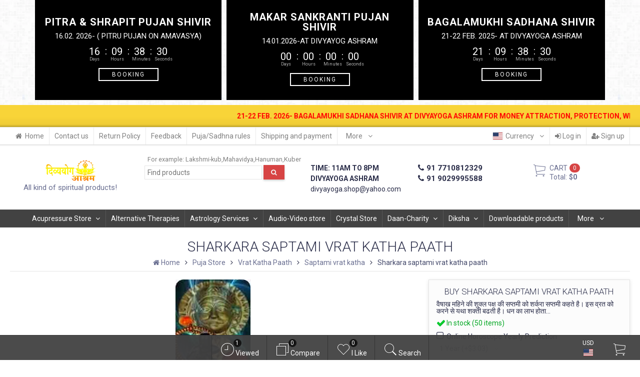

--- FILE ---
content_type: text/html; charset=utf-8
request_url: https://www.divyayogashop.com/puja/vrat-katha-paath/sapta/sharkara-saptami-vrat-katha-paath/
body_size: 70664
content:
<!DOCTYPE html><html lang="en-US" class="swipe light"><head prefix="og: http://ogp.me/ns# fb: http://ogp.me/ns/fb# product: http://ogp.me/ns/product#"><meta http-equiv="Content-Type" content="text/html; charset=utf-8"/><meta name="viewport" content="width=device-width, initial-scale=1, maximum-scale=1, user-scalable=0" /><title>Sharkara saptami vrat katha paath, Sharkara saptami vrat, online Sharkara saptami vrat</title><meta name="Keywords" content="Sharkara saptami vrat katha paath, Sharkara saptami vrat, online Sharkara saptami vrat" /><meta name="Description" content="वैषाख महिने की शुक्ल पक्ष की सप्तमी को शर्करा सप्तमी कहते है। इस व्रत को करने से यथा शक्ती बढती है। धन का लाभ होता है। शर्करा सप्तमी पुजन अश्वमेध पुजा का फल प्राप्त होता है। आयु, आरोग्य भी प्राप्त होता " /><!--<meta name="Author" content="weberia.ru" />--><!--<meta name="version" content="2025.10.47">--><meta property="og:url" content="https://www.divyayogashop.com/puja/vrat-katha-paath/sapta/sharkara-saptami-vrat-katha-paath/"><meta property="og:title" content="Sharkara saptami vrat katha paath, Sharkara saptami vrat, online Sharkara saptami vrat"><meta property="og:type" content="website"><meta property="og:description" content="वैषाख महिने की शुक्ल पक्ष की सप्तमी को शर्करा सप्तमी कहते है। इस व्रत को करने से यथा शक्ती बढती है। धन का लाभ होता है। शर्करा सप्तमी पुजन अश्वमेध पुजा का फल प्राप्त होता है। आयु, आरोग्य भी प्राप्त होता " /><meta property="og:image" content="https://www.divyayogashop.com/wa-data/public/shop/products/97/21/2197/images/2619/2619.200.jpg" /><link rel="shortcut icon" href="/favicon.ico"/><!-- rss --><link rel="alternate" type="application/rss+xml" title="Divyayoga Shop" href="https://www.divyayogashop.com/blog/rss/"><!--[if lt IE 9]><script>document.createElement('header');document.createElement('nav');document.createElement('section');document.createElement('article');document.createElement('aside');document.createElement('footer');document.createElement('figure');document.createElement('hgroup');document.createElement('menu');document.createElement('time');</script><![endif]--><script src="/wa-data/public/site/themes/prostore/script.jquery.1.11.min.js"></script><script src="/wa-data/public/site/themes/prostore/js/waTheme.js"></script><style>.header_holder, .header_content,.sidebar_content, .tabs, .top-slider-holder, .badge, .footer_holder, .product-sidebar, .product-gallery, .product-info, .badge, .maincontent, .footer_holder, .post, .blog-post, #photo-list, .album-info, .albums .sub, .product-list.table_view, .header{ opacity: 0; }.relative {position: relative;}.easyreviews .post {opacity: 1;}body,input[type=date],input[type=datetime],input[type=datetime-local],input[type=email],input[type=month],input[type=number],input[type=password],input[type=range],input[type=search],input[type=tel],input[type=text],input[type=time],input[type=url],input[type=week],textarea,select,.owl-theme .owl-controls .owl-buttons div,.gallery-description,.button.highlight.light:hover, .cart-plugin button.highlight.light:hover, input[type=button].highlight.light:hover, input[type=submit].highlight.light:hover,body .wa-order-form-wrapper .wa-step-auth-section > .wa-section-header .wa-contact-name,body .wa-dropdown > .wa-dropdown-area {color: #2B2E4A}#product-list .fa-spin,.wa-form .wa-field .wa-value p span {color: rgba(43,46,74,.8);}.product-list.list_thumb_static .product_details,.product-list.list_view .product_details {color: rgba(43,46,74,.7);}.qty input {border-bottom: 1px solid #2B2E4A !important;}.slider_thumbs img.synced,.slider_thumbs .selected {border-bottom: 2px solid #2B2E4A;}.photo-info,.date,.hint,.hint a,.hint:visited,.hint a:visited,.gray-text,body .wa-order-cart-wrapper .wa-cart-details .wa-weight-section,body .wa-order-form-wrapper .wa-step-details-section .wa-details-description {color: #aaaaaa;}a,#page-cart label,.autofill-result .item-autofill a,.photo-info a,html:not(.with-touch) body .wa-quantity-box .wa-button:not(.is-disabled):hover,body .wa-order-cart-wrapper .wa-products .wa-product .wa-actions .wa-action {color: #6A6F91;}a:hover,#page-cart label:hover,.autofill-result .item-autofill a:hover,.photo-info a:hover,.breadcrumbs .last,.sub-categories.list-inline li.selected a:hover,.sorting.list-inlineli.selected a:hover,.sublist.list-inline li.selected a:hover,.hint a:hover,.hint:visited:hover,.hint a:visited:hover,body .wa-order-cart-wrapper .wa-products .wa-product .wa-actions .wa-action:hover {color: rgb(66,71,105);}html {background-image: url(/wa-data/public/site/themes/prostore/html_bg/grey.png);background-repeat: repeat;background-position: center center;background-attachment: fixed;}.header_holder,.main_wrapper {background: rgba(255,255,255,1);}.product-list .product,.product-list .product .sec-img,.pro-live-result.in-header,.header.header-mini,body .wa-dropdown > .wa-dropdown-area {background: #ffffff;}.s-order-page .wa-order-form-wrapper .wa-field-wrapper.is-agreement-field .s-checkbox input:checked + span{background:#2B2E4A;color:#ffffff;}body .wa-order-cart-wrapper .wa-products .wa-product .wa-actions .wa-action:hover .wa-icon{background:#2B2E4A;color:#ffffff;}.top-slider .product-list .product,.sidebar .product-list .product {background: none;}.list_thumb_static.fixed_height .product_details:after {background: -webkit-linear-gradient(rgba(255,255,255, 0) 0%, rgba(255,255,255, 1) 85%);background: -o-linear-gradient(rgba(255,255,255, 0) 0%, rgba(255,255,255, 1) 85%);background: linear-gradient(rgba(255,255,255, 0) 0%, rgba(255,255,255, 1) 85%);}.header-search-ex,.header-search-ex a {color: #7f7f7f;}body .content .tabs li.active a {background: #ffffff;}body .content .tabs li.active {border-bottom: 1px solid #ffffff;}#nprogress {pointer-events: none;}#nprogress .bar {background: #D74444;position: fixed;z-index: 9999;top: 0;left: 0;width: 100%;height: 2px;}#nprogress .peg {display: block;position: absolute;right: 0px;width: 100px;height: 100%;box-shadow: 0 0 10px #D74444, 0 0 5px #D74444;opacity: 1.0;-webkit-transform: rotate(3deg) translate(0px, -4px);-ms-transform: rotate(3deg) translate(0px, -4px);transform: rotate(3deg) translate(0px, -4px);}.container {padding: 0 20px;}.breadcrumbs li {display: inline-block !important;}* {-webkit-box-sizing: border-box;-moz-box-sizing: border-box;box-sizing: border-box;}* { -webkit-padding-start: 0px; }html,body,div,span,applet,object,iframe,h1,h2,h3,h4,h5,h6,p,blockquote,pre,a,abbr,acronym,address,big,cite,code,del,dfn,em,img,ins,kbd,q,s,samp,small,strike,strong,sub,sup,tt,var,b,u,i,center,dl,dt,dd,ol,ul,li,fieldset,form,label,legend,table,caption,tbody,tfoot,thead,tr,th,td,article,aside,canvas,details,embed,figure,figcaption,footer,header,hgroup,menu,nav,output,ruby,section,summary,time,mark,audio,video {margin:0;padding:0;border:0;font-size:100%;vertical-align:baseline;}article,aside,details,figcaption,figure,footer,header,hgroup,menu,main,nav,section {display:block;}body {line-height:1;}ol,ul {list-style:none;}blockquote, q {quotes:none;}blockquote:before, blockquote:after,q:before, q:after {content:'';content:none;}table {border-collapse: collapse;border-spacing:0;}a {background-color: transparent;-webkit-text-decoration-skip: objects;}.visible-lg,.visible-md,.visible-sm,.visible-xs{display:none!important}.visible-lg-block,.visible-lg-inline,.visible-lg-inline-block,.visible-md-block,.visible-md-inline,.visible-md-inline-block,.visible-sm-block,.visible-sm-inline,.visible-sm-inline-block,.visible-xs-block,.visible-xs-inline,.visible-xs-inline-block{display:none!important}@media (max-width:767px){.visible-xs{display:block!important}table.visible-xs{display:table}tr.visible-xs{display:table-row!important}td.visible-xs,th.visible-xs{display:table-cell!important}}@media (max-width:767px){.visible-xs-block{display:block!important}}@media (max-width:767px){.visible-xs-inline{display:inline!important}}@media (max-width:767px){.visible-xs-inline-block{display:inline-block!important}}@media (min-width:768px) and (max-width:1024px){.visible-sm{display:block!important}table.visible-sm{display:table}tr.visible-sm{display:table-row!important}td.visible-sm,th.visible-sm{display:table-cell!important}}@media (min-width:768px) and (max-width:1024px){.visible-sm-block{display:block!important}}@media (min-width:768px) and (max-width:1024px){.visible-sm-inline{display:inline!important}}@media (min-width:768px) and (max-width:1024px){.visible-sm-inline-block{display:inline-block!important}}@media (min-width:1025px) and (max-width:1199px){.visible-md{display:block!important}table.visible-md{display:table}tr.visible-md{display:table-row!important}td.visible-md,th.visible-md{display:table-cell!important}}@media (min-width:1025px) and (max-width:1199px){.visible-md-block{display:block!important}}@media (min-width:1025px) and (max-width:1199px){.visible-md-inline{display:inline!important}}@media (min-width:1025px) and (max-width:1199px){.visible-md-inline-block{display:inline-block!important}}@media (min-width:1200px){.visible-lg{display:block!important}table.visible-lg{display:table}tr.visible-lg{display:table-row!important}td.visible-lg,th.visible-lg{display:table-cell!important}}@media (min-width:1200px){.visible-lg-block{display:block!important}}@media (min-width:1200px){.visible-lg-inline{display:inline!important}}@media (min-width:1200px){.visible-lg-inline-block{display:inline-block!important}}@media (max-width:767px){.hidden-xs{display:none!important}}@media (min-width:768px) and (max-width:1024px){.hidden-sm{display:none!important}}@media (min-width:1025px) and (max-width:1199px){.hidden-md{display:none!important}}@media (min-width:1200px){.hidden-lg{display:none!important}}.visible-print{display:none!important}@media print{.visible-print{display:block!important}table.visible-print{display:table}tr.visible-print{display:table-row!important}td.visible-print,th.visible-print{display:table-cell!important}}.visible-print-block{display:none!important}@media print{.visible-print-block{display:block!important}}.visible-print-inline{display:none!important}@media print{.visible-print-inline{display:inline!important}}.visible-print-inline-block{display:none!important}@media print{.visible-print-inline-block{display:inline-block!important}}@media print{.hidden-print{display:none!important}}.col,.col-lg-1,.col-lg-10,.col-lg-11,.col-lg-12,.col-lg-2,.col-lg-3,.col-lg-4,.col-lg-5,.col-lg-6,.col-lg-7,.col-lg-8,.col-lg-9,.col-md-1,.col-md-10,.col-md-11,.col-md-12,.col-md-2,.col-md-3,.col-md-4,.col-md-5,.col-md-6,.col-md-7,.col-md-8,.col-md-9,.col-sm-1,.col-sm-10,.col-sm-11,.col-sm-12,.col-sm-2,.col-sm-3,.col-sm-4,.col-sm-5,.col-sm-6,.col-sm-7,.col-sm-8,.col-sm-9,.col-xs-1,.col-xs-10,.col-xs-11,.col-xs-12,.col-xs-2,.col-xs-3,.col-xs-4,.col-xs-5,.col-xs-6,.col-xs-7,.col-xs-8,.col-xs-9{position:relative;min-height:1px}.col,.col-xs-1,.col-xs-10,.col-xs-11,.col-xs-12,.col-xs-2,.col-xs-3,.col-xs-4,.col-xs-5,.col-xs-6,.col-xs-7,.col-xs-8,.col-xs-9{float:left}.col-xs-12{width:100%}.col-xs-11{width:91.66666667%}.col-xs-10{width:83.33333333%}.col-xs-9{width:75%}.col-xs-8{width:66.66666667%}.col-xs-7{width:58.33333333%}.col-xs-6{width:50%}.col-xs-5{width:41.66666667%}.col-xs-4{width:33.33333333%}.col-xs-3{width:25%}.col-xs-2{width:16.66666667%}.col-xs-1{width:8.33333333%}.col-xs-pull-12{right:100%}.col-xs-pull-11{right:91.66666667%}.col-xs-pull-10{right:83.33333333%}.col-xs-pull-9{right:75%}.col-xs-pull-8{right:66.66666667%}.col-xs-pull-7{right:58.33333333%}.col-xs-pull-6{right:50%}.col-xs-pull-5{right:41.66666667%}.col-xs-pull-4{right:33.33333333%}.col-xs-pull-3{right:25%}.col-xs-pull-2{right:16.66666667%}.col-xs-pull-1{right:8.33333333%}.col-xs-pull-0{right:auto}.col-xs-push-12{left:100%}.col-xs-push-11{left:91.66666667%}.col-xs-push-10{left:83.33333333%}.col-xs-push-9{left:75%}.col-xs-push-8{left:66.66666667%}.col-xs-push-7{left:58.33333333%}.col-xs-push-6{left:50%}.col-xs-push-5{left:41.66666667%}.col-xs-push-4{left:33.33333333%}.col-xs-push-3{left:25%}.col-xs-push-2{left:16.66666667%}.col-xs-push-1{left:8.33333333%}.col-xs-push-0{left:auto}.col-xs-offset-12{margin-left:100%}.col-xs-offset-11{margin-left:91.66666667%}.col-xs-offset-10{margin-left:83.33333333%}.col-xs-offset-9{margin-left:75%}.col-xs-offset-8{margin-left:66.66666667%}.col-xs-offset-7{margin-left:58.33333333%}.col-xs-offset-6{margin-left:50%}.col-xs-offset-5{margin-left:41.66666667%}.col-xs-offset-4{margin-left:33.33333333%}.col-xs-offset-3{margin-left:25%}.col-xs-offset-2{margin-left:16.66666667%}.col-xs-offset-1{margin-left:8.33333333%}.col-xs-offset-0{margin-left:0}@media (min-width:768px){.col,.col-sm-1,.col-sm-10,.col-sm-11,.col-sm-12,.col-sm-2,.col-sm-3,.col-sm-4,.col-sm-5,.col-sm-6,.col-sm-7,.col-sm-8,.col-sm-9,.content_holder,.header_offset,.sidebar_holder,.sidebar_offset{float:left}.sidebar_holder,.sidebar_offset{width:30%}.content_holder,.header_offset{width:70%}.col-sm-12{width:100%}.col-sm-11{width:91.66666667%}.col-sm-10{width:83.33333333%}.col-sm-9{width:75%}.col-sm-8{width:66.66666667%}.col-sm-7{width:58.33333333%}.col-sm-6{width:50%}.col-sm-5{width:41.66666667%}.col-sm-4{width:33.33333333%}.col-sm-3{width:25%}.col-sm-2{width:16.66666667%}.col-sm-1{width:8.33333333%}.col-sm-pull-12{right:100%}.col-sm-pull-11{right:91.66666667%}.col-sm-pull-10{right:83.33333333%}.col-sm-pull-9{right:75%}.col-sm-pull-8{right:66.66666667%}.col-sm-pull-7{right:58.33333333%}.col-sm-pull-6{right:50%}.col-sm-pull-5{right:41.66666667%}.col-sm-pull-4{right:33.33333333%}.col-sm-pull-3{right:25%}.col-sm-pull-2{right:16.66666667%}.col-sm-pull-1{right:8.33333333%}.col-sm-pull-0{right:auto}.col-sm-push-12{left:100%}.col-sm-push-11{left:91.66666667%}.col-sm-push-10{left:83.33333333%}.col-sm-push-9{left:75%}.col-sm-push-8{left:66.66666667%}.col-sm-push-7{left:58.33333333%}.col-sm-push-6{left:50%}.col-sm-push-5{left:41.66666667%}.col-sm-push-4{left:33.33333333%}.col-sm-push-3{left:25%}.col-sm-push-2{left:16.66666667%}.col-sm-push-1{left:8.33333333%}.col-sm-push-0{left:auto}.col-sm-offset-12{margin-left:100%}.col-sm-offset-11{margin-left:91.66666667%}.col-sm-offset-10{margin-left:83.33333333%}.col-sm-offset-9{margin-left:75%}.col-sm-offset-8{margin-left:66.66666667%}.col-sm-offset-7{margin-left:58.33333333%}.col-sm-offset-6{margin-left:50%}.col-sm-offset-5{margin-left:41.66666667%}.col-sm-offset-4{margin-left:33.33333333%}.col-sm-offset-3{margin-left:25%}.col-sm-offset-2{margin-left:16.66666667%}.col-sm-offset-1{margin-left:8.33333333%}.col-sm-offset-0{margin-left:0}}@media (min-width:1025px){.col,.col-md-1,.col-md-10,.col-md-11,.col-md-12,.col-md-2,.col-md-3,.col-md-4,.col-md-5,.col-md-6,.col-md-7,.col-md-8,.col-md-9,.content_holder,.header_offset,.sidebar_holder,.sidebar_offset{float:left}.sidebar_holder,.sidebar_offset{width:22%}.content_holder,.header_offset{width:78%}.col-md-12{width:100%}.col-md-11{width:91.66666667%}.col-md-10{width:83.33333333%}.col-md-9{width:75%}.col-md-8{width:66.66666667%}.col-md-7{width:58.33333333%}.col-md-6{width:50%}.col-md-5{width:41.66666667%}.col-md-4{width:33.33333333%}.col-md-3{width:25%}.col-md-2{width:16.66666667%}.col-md-1{width:8.33333333%}.col-md-pull-12{right:100%}.col-md-pull-11{right:91.66666667%}.col-md-pull-10{right:83.33333333%}.col-md-pull-9{right:75%}.col-md-pull-8{right:66.66666667%}.col-md-pull-7{right:58.33333333%}.col-md-pull-6{right:50%}.col-md-pull-5{right:41.66666667%}.col-md-pull-4{right:33.33333333%}.col-md-pull-3{right:25%}.col-md-pull-2{right:16.66666667%}.col-md-pull-1{right:8.33333333%}.col-md-pull-0{right:auto}.col-md-push-12{left:100%}.col-md-push-11{left:91.66666667%}.col-md-push-10{left:83.33333333%}.col-md-push-9{left:75%}.col-md-push-8{left:66.66666667%}.col-md-push-7{left:58.33333333%}.col-md-push-6{left:50%}.col-md-push-5{left:41.66666667%}.col-md-push-4{left:33.33333333%}.col-md-push-3{left:25%}.col-md-push-2{left:16.66666667%}.col-md-push-1{left:8.33333333%}.col-md-push-0{left:auto}.col-md-offset-12{margin-left:100%}.col-md-offset-11{margin-left:91.66666667%}.col-md-offset-10{margin-left:83.33333333%}.col-md-offset-9{margin-left:75%}.col-md-offset-8{margin-left:66.66666667%}.col-md-offset-7{margin-left:58.33333333%}.col-md-offset-6{margin-left:50%}.col-md-offset-5{margin-left:41.66666667%}.col-md-offset-4{margin-left:33.33333333%}.col-md-offset-3{margin-left:25%}.col-md-offset-2{margin-left:16.66666667%}.col-md-offset-1{margin-left:8.33333333%}.col-md-offset-0{margin-left:0}}@media (min-width:1200px){.col,.col-lg-1,.col-lg-10,.col-lg-11,.col-lg-12,.col-lg-2,.col-lg-3,.col-lg-4,.col-lg-5,.col-lg-6,.col-lg-7,.col-lg-8,.col-lg-9,.content_holder,.header_offset,.sidebar_holder,.sidebar_offset{float:left}.sidebar_holder,.sidebar_offset{width:22%}.content_holder,.header_offset{width:78%}.col-lg-12{width:100%}.col-lg-11{width:91.66666667%}.col-lg-10{width:83.33333333%}.col-lg-9{width:75%}.col-lg-8{width:66.66666667%}.col-lg-7{width:58.33333333%}.col-lg-6{width:50%}.col-lg-5{width:41.66666667%}.col-lg-4{width:33.33333333%}.col-lg-3{width:25%}.col-lg-2{width:16.66666667%}.col-lg-1{width:8.33333333%}.col-lg-pull-12{right:100%}.col-lg-pull-11{right:91.66666667%}.col-lg-pull-10{right:83.33333333%}.col-lg-pull-9{right:75%}.col-lg-pull-8{right:66.66666667%}.col-lg-pull-7{right:58.33333333%}.col-lg-pull-6{right:50%}.col-lg-pull-5{right:41.66666667%}.col-lg-pull-4{right:33.33333333%}.col-lg-pull-3{right:25%}.col-lg-pull-2{right:16.66666667%}.col-lg-pull-1{right:8.33333333%}.col-lg-pull-0{right:auto}.col-lg-push-12{left:100%}.col-lg-push-11{left:91.66666667%}.col-lg-push-10{left:83.33333333%}.col-lg-push-9{left:75%}.col-lg-push-8{left:66.66666667%}.col-lg-push-7{left:58.33333333%}.col-lg-push-6{left:50%}.col-lg-push-5{left:41.66666667%}.col-lg-push-4{left:33.33333333%}.col-lg-push-3{left:25%}.col-lg-push-2{left:16.66666667%}.col-lg-push-1{left:8.33333333%}.col-lg-push-0{left:auto}.col-lg-offset-12{margin-left:100%}.col-lg-offset-11{margin-left:91.66666667%}.col-lg-offset-10{margin-left:83.33333333%}.col-lg-offset-9{margin-left:75%}.col-lg-offset-8{margin-left:66.66666667%}.col-lg-offset-7{margin-left:58.33333333%}.col-lg-offset-6{margin-left:50%}.col-lg-offset-5{margin-left:41.66666667%}.col-lg-offset-4{margin-left:33.33333333%}.col-lg-offset-3{margin-left:25%}.col-lg-offset-2{margin-left:16.66666667%}.col-lg-offset-1{margin-left:8.33333333%}.col-lg-offset-0{margin-left:0}}.clearfix,.clearfix:after,.clearfix:before,.row:after,.row:before{content:" ";display:table}.clearfix:after,.row:after{clear:both}.center-block{display:block;margin-left:auto;margin-right:auto}.pull-right{float:right!important}.pull-left{float:left!important}*,:after,:before{box-sizing:border-box}
body {font-family: Roboto,'Helvetica Neue', Arial, sans-serif;font-size: 14px;-webkit-font-smoothing: antialiased;-moz-osx-font-smoothing: grayscale;}body, html, .main_wrapper { position: relative; }.align-center { text-align: center; }.main_wrapper {position: relative;width: 100%;margin: 0 auto;}@media only screen and (max-width : 767px) {.cart_panel_holder {width: 100%;}}@media only screen and (min-width : 1367px){.main_wrapper, .cart_panel_holder {width: 1366px !important;}.main_wrapper {box-shadow: 0px 0px 8px rgba(0,0,0,.2);}}.product-list .thumbs_bg .product .product_info,.product-list .thumbs_v2 .product .product_info {display: none;}.header_inner a {text-decoration: none;}.header_info i {width: 17px;}.sidebar.sticky { position: fixed; top: 0; }.sidebar-nav .pro_collapsed,.top-nav .pro_collapsed {display: none;}.sidebar-nav .pro_collapsed.pro_open,.top-nav .pro_collapsed.pro_open {display: block;}.sidebar-nav .active > .pro_collapsed { display: block; }.desktop .sidebar-nav.hover_mode .active > .pro_collapsed { display: none; }.logo_holder .logo_link {display: block;}.logo_holder .logo_link, .logo_holder .logo_link:hover {text-decoration: none;}.logo_holder .logo_link i {text-shadow: 0px 2px 2px #cccccc;font-size: 36px;padding: 0 5px 0 0;color: #6A6F91;}.logo_holder .logo_link:hover i {color: #555874;}.logo_holder .logo_link .logo_line1 {font-size: 36px;line-height: 38px;color: #009999;}.logo_holder .logo_link:hover .logo_line1 {color: #009950;}.logo_holder .logo_link .logo_line2 {font-size: 36px;line-height: 38px;color: #6A6F91;}.logo_holder .logo_link:hover .logo_line2 {color: #555874;}.logo_holder .slogan {display: inline-block;padding-top: 4px;font-size: 15px;color: #6A6F91;}@media only screen and (max-width : 767px) {.sidebar_mobile_fixed {position: fixed;z-index: 310;width: 270px;height: 100%;top: 0;left: -270px;}}[class^="icon-"], [class*=" icon-"], .fa, [class^="extra-icon-"], [class*=" extra-icon-"], .material-icons { display: none; }.tabpanel .tab-pane { display: none; }.tabpanel .tab-pane.wait,.tabpanel .tab-pane.active { display: block; }.product-list .thumbs_bg .product,.product-list .thumbs_bg .product .product_info { min-height: 365px; }.product-list .product .image,.product-list .product .image .valign { height: 300px; }.product-list .product .image img { max-height: 300px;}.product-list .product .image .valign { line-height: 300px; }.product-list .inline .product { min-height: 300px; }.product-list .thumbs_bg .product .product_title { height: 40px; }.product-list .thumbs_bg .product .summary { height: 58px; }.product-list.mini .thumbs_bg .product,.product-list.mini .thumbs_bg .product .product_info { min-height: 215px; }.product-list.mini .product .image,.product-list.mini .product .image .valign { height: 140px; }.product-list.mini .product .image img { max-height: 140px;}.product-list.mini .product .image .valign { line-height: 140px; }.product-list.mini .inline .product { min-height: 140px; }.product-list.mini .thumbs_bg .product .product_info .product_buttons { bottom: 95px; }.product-list.mini .thumbs_bg .product .product_title { height: 25px; margin-bottom: 3px; }.product-list.mini .thumbs_bg .corner.bottom { bottom: 68px; }.product-list.micro .thumbs_bg .product,.product-list.micro .thumbs_bg .product .product_info { min-height: 180px; }.product-list.micro .product .image,.product-list.micro .product .image .valign { height: 110px; }.product-list.micro .product .image img { max-height: 110px;}.product-list.micro .product .image .valign { line-height: 110px; }.product-list.micro .inline .product { min-height: 110px; }.product-list.micro .thumbs_bg .product .product_title { height: 26px; margin-bottom: 3px; }.product-list .thumbs_bg .product, .product-list .thumbs_v2 .product { margin: 10px; position: relative; }.product-list { margin: 0 -10px; }.product-list.owl-carousel { margin: 0; }/*.product-list li { margin-bottom: 30px; }*/.product-list .thumbs_bg .product .image,.product-list .thumbs_v2 .product .image {text-align: center;position: relative;z-index: 10;overflow: hidden;}.product-list .thumbs_bg .product .image img,.product-list .thumbs_v2 .product .image img {position: relative;display: inline-block;max-width: 100%;height: auto;vertical-align: middle;}.product-list.list_thumb_static .product .valign img,.product-list.list_view .view_class .image img {max-width: 100%;}.product_info.animated,.promos a .overlay {-webkit-animation-duration: .2s;animation-duration: .2s;}.product-list .thumbs_bg .product.animated_shadow,.promos a .overlay {transition: box-shadow .2s ease;}.product-list .thumbs_bg .corner.bottom { bottom: 70px; }.product-list .thumbs_v2 .product .product_info .summary {height: 57px;margin-top: 65px;}.product-list .thumbs_v2 .product {padding-bottom: 10px;}.product-list .thumbs_v2 .product a {text-decoration: none;}.product-list .thumbs_v2 .product .rating,.product-list .thumbs_v2 .product .pricing, .offers {padding-left: 10px;padding-right: 10px;}.product-list .thumbs_v2 .product .corner.bottom {bottom: 157px;}.product-list .thumbs_v2 .product.show_qty .corner.bottom {bottom: 205px;}.product-list .thumbs_v2 .product .rating {height: 16px;}.product-list .thumbs_v2 .product .product_title {height: 43px;overflow: hidden;margin: 10px;}.product-list .thumbs_v2 .product .pricing {margin: 0 auto 10px;}.product-list .thumbs_v2 .product .pricing .compare-at-price::after {top: 7px;}.list_view .view_class .compare-at-price::after,.list_thumb_static .view_class .compare-at-price::after {top: 7px;}.list_view .view_class,.list_thumb_static .view_class {position: relative;}.list_view .view_class a,.list_thumb_static .view_class a {text-decoration: none;}.product-list.list_view .view_class .image {height: auto;}.product-list.list_view .product .image .valign {display: inline-block;vertical-align: middle;height: 150px;}.list_view .view_class .image img {max-height: 100%;}.product-list .thumbs_bg .cart_btn_holder { display: none; }.list_thumb_static .valign {height: 70%;}.list_thumb_static .valign {height: 200px;line-height: 200px;}.list_thumb_static .valign img {max-height: 200px;vertical-align: middle;max-width: 100%;text-align: center;}.list_thumb_static.fixed_height .product_title {overflow: hidden;height: 29px;}.list_thumb_static.fixed_height .product_details {overflow: hidden;height: 50px;position: relative;margin-bottom: -20px;}.list_thumb_static.fixed_height .product_details:after {content: '';height: 50px;width: 100%;bottom: 0px;left: 0;position: absolute;}.list_thumb_static.fixed_height .product_details.empty {margin-bottom: 11px;}.list_thumb_static.fixed_height .product_details.empty::after {display: none;}.top-slider.owl-theme .product .image img {max-width: 200px;}.corner {width: 100%;overflow: hidden;}.product-list .thumbs_bg .product.visible .product_info,.product-list .thumbs_bg .product:hover .product_info,.product-list .thumbs_v2 .product.visible .product_info,.product-list .thumbs_v2 .product:hover .product_info,.product-list.list_thumb_static .product.visible,.product-list.list_thumb_static .product:hover,.product-list.list_view .product.visible,.product-list.list_view .product:hover,.product-list.table_view .view_class .product:hover,.promos a:hover .overlay {box-shadow: none !important;}@media screen and (min-width: 768px) {.sidebar_holder {display: none !important;}.content_holder {width: 100% !important;}}@media screen and (min-width: 768px) {.sidebar .filters.margin-top40 {margin-top: 19px !important;}}.corner {position: absolute;z-index: 35;}.corner.top { top: 0; }.corner.right { right: 0; }.corner.left { left: 0; }.corner.bottom { bottom: 0; }.list_thumb_static .view_class .corner.top { top: -1px; }.list_thumb_static .view_class .corner.left { left: -1px; }.albums li.a {display: inline-block;width: 200px;}@media only screen and (max-width : 1024px) {.main_wrapper { width:100% }}.dropdown .dropdown-menu { display: none; }.content_holder { position: relative;}.content_holder.bottom_panel_holder { position: relative; z-index: 232; }.content_holder.sidebar_unstick {padding-bottom: 50px;}.content_holder.sidebar_unstick,.content_holder.bottom_panel_holder {float: right;}@media only screen and (max-width : 767px) {.sidebar_holder .sticky-wrapper {height: 100% !important;}.content_holder.sidebar_unstick {width: 100%;}.content_holder.bottom_panel_holder {float: none;}}.acco .a_body, .filters { display: none; }.acco .a_body.active, .a_body.active_price, .a_body.wait { display: block; }.hidden-all { display: none !important; }.product-gallery .image { opacity: 0; }.sidebar-nav.hover_mode a .switcher,.top-navbar.hover_mode a .switcher {display: none;}.touch .sidebar-nav.hover_mode a .switcher,.touch .top-navbar.hover_mode a .switcher,.semidesktop .sidebar-nav.hover_mode a .switcher,.semidesktop .top-navbar.hover_mode a .switcher {display: inline-block;}.desktop .sidebar-nav.hover_mode a .switcher,.desktop .sidebar-nav.hover_mode a:hover .switcher,.desktop .top-navbar.hover_mode a .switcher,.desktop .top-navbar.hover_mode a:hover .switcher {display: inline-block;background: none !important;}.header_info .color {font-weight: bold;color: #D74444;}.header_info .color:hover {color: rgb(190,43,43);}.header .pro_cart.cart.active a:hover i {color: #D74444;}.header .pro_cart.cart.active .cart_count {background: #D74444;color: #F5F5F5;}.circle-bg .active .cart_count {background: rgb(170,23,23);}body #redactor-modal button#redactor-modal-button-action,.cart_panel_holder #cart.active a,input[type=button],input[type=submit],body button,.button,.cart-plugin button,.product-list .cart_btn_holder i {color: #F5F5F5;}body #redactor-modal button#redactor-modal-button-action,.cart_panel_holder #cart.active a,input[type=button],body button,input[type=submit],.button,.cart-plugin button,.product-list .cart_btn_holder i,.filters .ui-slider-horizontal .ui-widget-header {background: #D74444;}body #redactor-modal button#redactor-modal-button-action,input[type=button],body button,input[type=submit],.button,.cart-plugin button {box-shadow: 0 2px 4px 0 rgba(0, 0, 0, 0.2);}body #redactor-modal button#redactor-modal-button-action:hover,input[type=button]:hover,input[type=submit]:hover,button:hover,.button:hover,.cart-plugin button:hover,.cart_panel_holder #cart.active a:hover {color: #F5F5F5;background: rgb(230,83,83);}body #redactor-modal button#redactor-modal-button-action:hover,input[type=button]:hover,input[type=submit]:hover,button:hover,.button:hover,.cart-plugin button:hover {box-shadow: 0 4px 8px 0 rgba(0, 0, 0, 0.2);}.product-list .cart_btn_holder i {box-shadow: 0px 0px 4px rgba(0, 0, 0, 0.5);}body #redactor-modal button#redactor-modal-button-action:active,input[type=button]:active,input[type=submit]:active,button:active,.button:active,.cart-plugin button:active,input[type=button].active,input[type=submit].active,button.active,.button.active,.cart-plugin button.active,input[type=button].selected,input[type=submit].selected,button.selected,.button.selected,.cart-plugin button.selected,input[type=button]:active:hover,input[type=submit]:active:hover,button:active:hover,.button:active:hover,.cart-plugin button:active:hover,input[type=button].active:hover,input[type=submit].active:hover,button.active:hover,.button.active:hover,.cart-plugin button.active:hover,input[type=button].selected:hover,input[type=submit].selected:hover,.button.selected:hover,.cart-plugin button.selected:hover {background: rgb(200,53,53);color: #F5F5F5;box-shadow: none;}body #redactor-modal button#redactor-modal-button-action:disabled,input[type=button]:disabled,input[type=submit]:disabled,.button:disabled,button:disabled,.cart-plugin button:disabled,input[type=button].disabled,input[type=submit].disabled,button.disabled,.button.disabled,.cart-plugin button.disabled,input[type=button]:disabled:active,input[type=submit]:disabled:active,.button:disabled:active,button:disabled:active,.cart-plugin button:disabled:active,input[type=button].disabled:active,input[type=submit].disabled:active,.button.disabled:active,button.disabled:active,.cart-plugin button.disabled:active,input[type=button]:disabled.active,input[type=submit]:disabled.active,.button:disabled.active,button:disabled.active,.cart-plugin button:disabled.active,input[type=button].disabled.active,input[type=submit].disabled.active,.button.disabled.active,button.disabled.active,.cart-plugin button.disabled.active,input[type=button]:disabled:hover,input[type=submit]:disabled:hover,.button:disabled:hover,button:disabled:hover,.cart-plugin button:disabled:hover,input[type=button].disabled:hover,input[type=submit].disabled:hover,.button.disabled:hover,button.disabled:hover,.cart-plugin button.disabled:hover {background: rgba(215,68,68, 0.5);color: rgba(245,245,245, 0.8);box-shadow: none;}input[type=button].highlight,input[type=submit].highlight,.button.highlight,button.highlight,.cart-plugin button.highlight {background: none;box-shadow: none;text-shadow: none;color: inherit;}input[type=button].gray,input[type=submit].gray,.button.gray,button.gray,.cart-plugin button.gray,.top-slider .product-list .list_buttons a {background: #6A6F91;color: #F5F5F5;box-shadow: 0 2px 4px 0 rgba(0, 0, 0, 0.2);}input[type=button].gray:hover,input[type=submit].gray:hover,.button.gray:hover,button.gray:hover,.cart-plugin button.gray:hover,input[type=button].highlight:hover,input[type=submit].highlight:hover,.button.highlight:hover,.cart-plugin button.highlight:hover {background: rgb(121,126,160);color: #F5F5F5;box-shadow: 0 4px 8px 0 rgba(0, 0, 0, 0.2);}input[type=button].gray:active,input[type=submit].gray:active,.button.gray:active,button.gray:active,.cart-plugin button.gray:active,input[type=button].gray.active,input[type=submit].gray.active,.button.gray.active,button.gray.active,.cart-plugin button.gray.active,input[type=button].gray.selected,input[type=submit].gray.selected,.button.gray.selected,button.gray.selected,.cart-plugin button.gray.selected,input[type=button].gray:active:hover,input[type=submit].gray:active:hover,.button.gray:active:hover,button.gray:active:hover,.cart-plugin button.gray:active:hover,input[type=button].gray.active:hover,input[type=submit].gray.active:hover,.button.gray.active:hover,button.gray.active:hover,.cart-plugin button.gray.active:hover,input[type=button].gray.selected:hover,input[type=submit].gray.selected:hover,.button.gray.selected:hover,button.gray.selected:hover,.cart-plugin button.gray.selected:hover,input[type=button].highlight:active,input[type=submit].highlight:active,.button.highlight:active,button.highlight:active,.cart-plugin button.highlight:active {background: rgb(86,91,125);color: #F5F5F5;box-shadow: none;}.list_buttons a {color: #F5F5F5;}input[type=button].gray:disabled,input[type=submit].gray:disabled,.button.gray:disabled,button.gray:disabled,.cart-plugin button.gray:disabled,input[type=button].gray.disabled,input[type=submit].gray.disabled,.button.gray.disabled,button.gray.disabled,.cart-plugin button.gray.disabled,input[type=button].gray:disabled:active,input[type=submit].gray:disabled:active,.button.gray:disabled:active,button.gray:disabled:active,.cart-plugin button.gray:disabled:active,input[type=button].gray.disabled:active,input[type=submit].gray.disabled:active,.button.gray.disabled:active,button.gray.disabled:active,.cart-plugin button.gray.disabled:active,input[type=button].gray:disabled.active,input[type=submit].gray:disabled.active,.button.gray:disabled.active,button.gray:disabled.active,.cart-plugin button.gray:disabled.active,input[type=button].gray.disabled.active,input[type=submit].gray.disabled.active,.button.gray.disabled.active,button.gray.disabled.active,.cart-plugin button.gray.disabled.active,input[type=button].gray:disabled:hover,input[type=submit].gray:disabled:hover,.button.gray:disabled:hover,button.gray:disabled:hover,.cart-plugin button.gray:disabled:hover,input[type=button].gray.disabled:hover,input[type=submit].gray.disabled:hover,.button.gray.disabled:hover,button.gray.disabled:hover,.cart-plugin button.gray.disabled:hover {background: rgba(106,111,145, 0.5);color: rgba(245,245,245, 0.8);box-shadow: none;}.product-list.table_view .product_buttons a,.product-list.list_view .product_buttons a,.product-list.list_thumb_static .product_buttons a {background: none;box-shadow: none;}.product_buttons a {background: #4D2633;color: #f5f5f5;box-shadow: 0 2px 4px 0 rgba(0, 0, 0, 0.2);}.tooltipster-shadow {border: none;background: #4D2633;box-shadow: 0px 4px 8px rgba(0,0,0, .3);color: #f5f5f5;}.product_buttons a:hover,.product-list.table_view .product_buttons a:hover,.product-list.list_view .product_buttons a:hover,.product-list.list_thumb_static .product_buttons a:hover {background: rgb(92,53,66);color: #f5f5f5;box-shadow: 0 4px 8px 0 rgba(0, 0, 0, 0.2);}#product-list .product_buttons a:hover .fa-spin {color: #f5f5f5;}.product_buttons a:active,.product-list.table_view .product_buttons a:active,.product-list.list_view .product_buttons a:active,.product-list.list_thumb_static .product_buttons a:active {background: rgb(62,23,36);color: #f5f5f5;box-shadow: none;}@media only screen and (min-width : 768px) {.sidebar_bg {background: #ffffff;border-bottom: 1px solid rgb(235,235,235);border-top: 1px solid rgb(235,235,235);}.sidebar .border-top,.sidebar .border-bottom,.sidebar .staff-list li .staff-item,.sidebar .tags {border-color: rgb(235,235,235) !important;}.sidebar_bg .qty input,.sidebar_bg .slider input[type=text],.sidebar_bg .qty input:hover,.sidebar_bg .slider input[type=text]:hover {background: #ffffff;}.sidebar_bg.sidepos_left {border-right: 1px solid rgb(235,235,235);}.sidebar_bg.sidepos_right {border-left: 1px solid rgb(235,235,235);}.sidebar_bg.shadow:after {content: "";position: absolute;top: 0;width: 4px;height: 100%;}.sidebar_bg.sidepos_left.shadow:after {right: -4px;background: -moz-linear-gradient(left,  rgba(0,0,0,.08) 0%, rgba(0,0,0,0) 100%);background: -webkit-linear-gradient(left,  rgba(0,0,0,.08) 0%,rgba(0,0,0,0) 100%);background: linear-gradient(to right,  rgba(0,0,0,.08) 0%,rgba(0,0,0,0) 100%);}.sidebar_bg.sidepos_right.shadow:after {left: -4px;background: -moz-linear-gradient(right,  rgba(0,0,0,.08) 0%, rgba(0,0,0,0) 100%);background: -webkit-linear-gradient(right,  rgba(0,0,0,.08) 0%,rgba(0,0,0,0) 100%);background: linear-gradient(to left,  rgba(0,0,0,.08) 0%,rgba(0,0,0,0) 100%);}.desktop .sidebar-nav.hover_mode .pro_collapse > a + ul.dropdown-menu {background: #ffffff;box-shadow: 0 0 4px rgba(0,0,0,.3);}.sidebar-nav a:hover,.sidebar-nav .active > a,.sidebar-nav .selected > a,.desktop .sidebar-nav.hover_mode .pro_collapse:hover>a,.sidebar_content .filter-param:hover,.staff-item:hover {background: rgb(245,245,245);}.sidebar-nav a .switcher {background: rgb(230,230,230);}.sidebar-nav a .switcher:hover {background: rgb(225,225,225);}.sidebar input[type="text"],.sidebar input[type="email"],.sidebar textarea,.sidebar input[type="text"]:focus,.sidebar input[type="email"]:focus,.sidebar textarea:focus {border: 1px solid rgb(245,245,245);background: rgb(245,245,245);}.sidebar input[type="text"]:focus,.sidebar input[type="email"]:focus,.sidebar textarea:focus {background: rgb(245,245,245);}.sidebar .wa-errormsg {color: #F72762;}#photo-hook-sidebar p .p-rate-clear:hover {color: #F72762;}.sidebar a:not(.button),.sidebar_content,.sidebar_content input[type="radio"] + .label-text:before,.sidebar_content input[type="checkbox"] + .label-text:before,.sidebar_content .item-qty a,.sidebar_content .filter-param,.sidebar_content .filters .a_body label,.sidebar input[type="text"],.sidebar input[type="search"],.sidebar input[type="email"],.sidebar_content .product_title,.sidebar_content .price,.sidebar_content .compare-at-price {color: #808080;}.sidebar_content .product-list.table_view .item-qty input {border-bottom: 1px solid #808080 !important;color: #808080;}.sidebar .hint,.sidebar .date {color: rgba(128,128,128,0.8);}.sidebar input::-webkit-input-placeholder {color: rgba(128,128,128,0.7);}.sidebar textarea::-webkit-input-placeholder {color: rgba(128,128,128,0.5);}.sidebar input:-moz-placeholder {color: rgba(128,128,128,0.5);}.sidebar textarea:-moz-placeholder {color: rgba(128,128,128,0.5);}.sidebar .wa-errormsg {color: #F72762;}.sidebar a:hover:not(.button),.sidebar .heading.toggle:hover,.sidebar_content .item-qty a:hover,.sidebar_content .filters .a_body label:hover,.sidebar_content .filters .a_body label:hover input[type="radio"] + .label-text:before,.sidebar_content .filters .a_body label:hover input[type="checkbox"] + .label-text:before,.sidebar_content .product_title:hover {color: rgb(118,118,118);}.sidebar-nav > ul > li > a,.sidebar .plugins_border,.sidebar .head_link a {border-top: 1px solid rgb(235,235,235);}.sidebar-nav > ul > li > a.hub-divider {border-bottom: 1px solid rgb(235,235,235);}.sidebar input[type="text"],.sidebar input[type="search"],.sidebar input[type="email"] {border: 1px solid rgb(235,235,235) !important;}.sidebar input[type="text"].wa-error,.sidebar input[type="search"].wa-error,.sidebar input[type="email"].wa-error {border: 2px solid #F72762 !important;}.sidebar .tabs li {border: 1px solid transparent;}.nav_holder,.sidebar .acco .acco_section,.sidebar .tabs li {border-bottom: 1px solid rgb(235,235,235);}.sidebar .tabs li.active {border: 1px solid rgb(235,235,235);border-bottom: 1px solid transparent;}.sidebar .filters {border-top: 1px solid rgb(235,235,235);border-bottom: 1px solid rgb(235,235,235);}.sidebar .filter-param,.sidebar .filter_submit_holder {border-top: 1px solid rgb(235,235,235);}.staff-list li .staff-item {border-top: 1px solid rgb(235,235,235);}.staff-list li .staff-item:last-of-type .staff-item {border-bottom: 1px solid rgb(235,235,235);}}.top-navbar-1 {position: relative;background: #ffffff;border-top: 1px solid rgb(235,235,235);border-bottom: 1px solid rgb(235,235,235);}.top-navbar-1.shadow:after {content: "";position: absolute;bottom: -4px;left: 0;height: 4px;width: 100%;z-index: 2;background: -moz-linear-gradient(top,  rgba(0,0,0,.08) 0%, rgba(0,0,0,0) 100%);background: -webkit-linear-gradient(top,  rgba(0,0,0,.08) 0%,rgba(0,0,0,0) 100%);background: linear-gradient(to bottom,  rgba(0,0,0,.08) 0%,rgba(0,0,0,0) 100%);}.top-navbar-1 .top-nav a {color: #808080;}.top-navbar-1 .top-nav > li ul {background: #ffffff;}.top-navbar-1 .top-nav .switcher {background: rgb(230,230,230);}.top-navbar-1 .top-nav .switcher:hover {background: rgb(225,225,225);}.top-navbar-1 .top-nav li.active > a,.top-navbar-1 .top-nav li.selected > a,.top-navbar-1 .top-nav li:hover > a {background: rgb(245,245,245);}.top-navbar-1.hover_mode .top-nav ul.pro_collapsed,.top-navbar-1.icon_mode .top-nav > li > ul.pro_collapsed {box-shadow: 0 0 4px rgba(0,0,0,.3);}.touch .top-navbar-1.hover_mode .top-nav ul.pro_collapsed ul,.touch .top-navbar-1.icon_mode .top-nav > li > ul.pro_collapsed ul {box-shadow: none;}.top-navbar-1 .top-nav > li > a {border-right: 1px solid rgb(235,235,235);}.navbar.absolute .top-nav li:first-of-type a {border-left: 1px solid rgb(235,235,235);}.top-navbar-1 .top-nav > li:last-of-type > a {border-right: none;}@media only screen and (max-width : 767px) {.top-navbar-1 .top-nav.mobile-full {background: #ffffff;}.top-navbar-1.shadow .top-nav.mobile-full:after {content: "";position: absolute;left: 0;height: 4px;width: 100%;z-index: 2;bottom: -4px;background: -moz-linear-gradient(top,  rgba(0,0,0,.08) 0%, rgba(0,0,0,0) 100%);background: -webkit-linear-gradient(top,  rgba(0,0,0,.08) 0%,rgba(0,0,0,0) 100%);background: linear-gradient(to bottom,  rgba(0,0,0,.08) 0%,rgba(0,0,0,0) 100%);}.top-navbar-1 .top-nav.mobile-full li a {border-left: none;border-right: none;border-top: 1px solid rgb(235,235,235);}.top-navbar-1 .top-nav.mobile-full li li a {border-top: none;}.top-navbar-1 .top-nav.mobile-full > li:last-of-type a {border-bottom: 1px solid rgb(235,235,235);}.top-logins-panel li a {border-top: none !important;}}desktop .top-navbar-1.hover_mode .top-nav ul.pro_collapsed {box-shadow: 0 0 4px rgba(0,0,0,.3);}.desktop .top-navbar-1.hover_mode .top-nav > li li .pro_collapsed.pro_open {border: none;box-shadow: none;}.desktop .top-navbar-1.hover_mode .top-nav > li li .pro_collapsed.pro_open > li > a {margin-top: 0;border: none;}.top-navbar-2 {position: relative;background: #424242;border-top: 1px solid rgb(86,86,86);border-bottom: 1px solid rgb(86,86,86);}.top-navbar-2 .top-nav a {color: #ffffff;}.top-navbar-2 .top-nav > li ul {background: #424242;}.top-navbar-2 .top-nav .switcher {background: rgb(91,91,91);}.top-navbar-2 .top-nav .switcher:hover {background: rgb(96,96,96);}.top-navbar-2 .top-nav li.active > a,.top-navbar-2 .top-nav li.selected > a,.top-navbar-2 .top-nav li:hover > a {background: rgb(81,81,81);}.top-navbar-2.hover_mode .top-nav ul.pro_collapsed,.top-navbar-2.icon_mode .top-nav > li > ul.pro_collapsed {box-shadow: 0 0 4px rgba(0,0,0,.3);}.touch .top-navbar-2.hover_mode .top-nav ul.pro_collapsed ul,.touch .top-navbar-2.icon_mode .top-nav > li > ul.pro_collapsed ul {box-shadow: none;}.top-navbar-2 .top-nav > li > a {border-right: 1px solid rgb(86,86,86);}.top-navbar-2 .top-nav > li:last-of-type > a {border-right: none;}@media only screen and (max-width : 767px) {.top-navbar-2 .top-nav.mobile-full {position: relative;background: #424242;}.top-navbar-2 .top-nav.mobile-full li a {border-left: none;border-right: none;border-top: 1px solid rgb(86,86,86);}.top-navbar-2 .top-nav.mobile-full li li a {border-top: none;}.top-navbar-2 .top-nav.mobile-full > li:last-of-type a {border-bottom: 1px solid rgb(86,86,86);}.top-logins-panel li a {border-top: none !important;}}desktop .top-navbar-2.hover_mode .top-nav ul.pro_collapsed {box-shadow: 0 0 4px rgba(0,0,0,.3);}.desktop .top-navbar-2.hover_mode .top-nav > li li .pro_collapsed.pro_open {border: none;box-shadow: none;}.desktop .top-navbar-2.hover_mode .top-nav > li li .pro_collapsed.pro_open > li > a {margin-top: 0;border: none;}.footer_holder {background: rgba(66,66,66,0.95);border-top: 1px solid rgb(51,51,51);color: #ffffff;}.footer_holder .owl-theme .owl-controls .owl-buttons div {color: #ffffff;}.footer_holder .owl-theme .owl-controls .owl-page span {background: rgba(255,255,255, 0.5);border: 1px solid rgb(51,51,51);}.footer_holder a:not(.button),.footer_holder .news a {color: rgba(255,255,255, 0.7);text-decoration: none;}.footer_holder a:not(.button):hover {color: #ffffff;text-decoration: none!important;}.footer_holder .icons_holder a:not(.button),.footer_holder .post-info {color: #ffffff;}.footer_holder input[type="text"],.footer_holder input[type="email"],.footer_holder textarea {background: rgb(46,46,46);border: 1px solid rgb(51,51,51);color: rgb(255,255,255);}.footer_holder input[type="text"]:focus,.footer_holder input[type="email"]:focus,.footer_holder textarea:focus {background: rgba(255,255,255,.9);color: rgba(0,0,0,.9);}.footer_holder input::-webkit-input-placeholder { color: rgba(255,255,255, .5); }.footer_holder textarea::-webkit-input-placeholder { color: rgba(255,255,255, .5); }.footer_holder input:-moz-placeholder { color: rgba(255,255,255, .5); }.footer_holder textarea:-moz-placeholder { color: rgba(255,255,255, .5); }.footer_holder input:focus::-webkit-input-placeholder { color: rgba(0,0,0,.5); }.footer_holder textarea:focus::-webkit-input-placeholder { color: rgba(0,0,0,.5); }.footer_holder input:focus:-moz-placeholder { color: rgba(0,0,0,.5); }.footer_holder textarea:focus:-moz-placeholder { color: rgba(0,0,0,.5); }.footer_holder .wa-errormsg {color: #F72762;}.cart_panel_holder {background: rgba(66,66,66,0.95);border-top: 1px solid rgba(51,51,51,0.95);}.toTop.alone,.toTop.outside {background: rgba(66,66,66,0.95);}.toTop.alone,.toTop.outside,.toTop.alone span,.toTop.outside span {-webkit-transform: translateZ(0);-webkit-font-smoothing: antialiased;}.select-dropdown ul,.select-dropdown ul li a:hover,.panel_list_btns.with_name .panel_btn:hover,.toTop.alone:hover,.toTop.outside:hover,.panel_list_btns a.active {background-color: rgba(51,51,51,0.95);}.panel_list_btns.with_name .panel_btn {border-left: 1px solid rgba(51,51,51,0.95);}.panel_list_btns.with_name .panel_btn:last-of-type {border-right: 1px solid rgba(51,51,51,0.95);}.toTop.outside {border: 1px solid rgba(51,51,51,0.95);}.panel_list_btns a,.panel_list_btns a.disabled:hover,.panel_list_btns a i,.panel_list_btns a.disabled:hover i,.panel_list_btns a span,.panel_list_btns a.disabled:hover span,.toTop,.toTop.outside,.select-dropdown a, .select-dropdown a:visited,.cart_panel .pro_cart a  {color: rgb(255,255,255);}.panel_list_btns a:hover,.panel_list_btns a.active,.panel_list_btns a:hover i,.panel_list_btns a.active i,.panel_list_btns a:hover span,.panel_list_btns a.active span,.toTop:hover,.toTop.outside:hover,.select-dropdown a:hover {color: #ffffff;}.panel_list_btns a.fav_btn:hover i,.panel_list_btns a.fav_btn.active i {color: #F72762;transition: none !important;}.panel_list_btns a.compare_btn:hover i,.panel_list_btns a.compare_btn.active i {color: #6DE476;transition: none !important;}.panel_list_btns a i,.panel_list_btns a span {text-shadow: 0px 1px 0px rgba(0,0,0,.3);}.circle-bg .span_count,.circle-bg a:hover .span_count {background: rgb(21,21,21);}@media only screen and (max-width : 767px) {.sidebar .owl-theme .owl-controls .owl-buttons div {color: rgb(215,215,215);}.staff-list li .staff-item {border-top: 1px solid rgba(46,46,46,0.95);}.staff-list li .staff-item:last-of-type .staff-item {border-bottom: 1px solid rgba(46,46,46,0.95);}.sidebar .owl-theme .owl-controls .owl-page span {background: rgb(215,215,215);border: 1px solid rgba(255,255,255,0.95);}.sidebar_call_button,.sidebar_mobile_fixed_inner {background: rgba(66,66,66,0.95);color: #ffffff;}.sidebar_content .product_title,.sidebar_content .price,.sidebar_content .compare-at-price {color: #ffffff;}.sidebar_content .product-list.table_view .item-qty input {border-bottom: 1px solid #ffffff !important;color: #ffffff;}.sidebar_call_button i {color: rgb(255,255,255);}.sidebar_mobile_fixed_inner:after {background: rgba(66,66,66,0.95);}.sidebar_overlay {background: rgba(0,0,0,.8);}.nav_holder,.sidebar .acco .acco_section,.sidebar .tabpanel .tabs li,.sidebar .filters {border-bottom: 1px solid rgba(46,46,46,0.95);}.sidebar .filters .filter-param,.sidebar .filters .filter_submit_holder,.sidebar .filters,.sidebar-nav > ul > li > a,.plugins_border,.head_link a {border-top: 1px solid rgba(46,46,46,0.95);}.sidebar-nav > ul > li > a.hub-divider {border-bottom: 1px solid rgba(46,46,46,0.95);}.sidebar .tabpanel .tabs li.active {border: 1px solid rgba(46,46,46,0.95);border-bottom: transparent;}.sidebar input[type="text"],.sidebar input[type="search"],.sidebar input[type="email"],.sidebar textarea {background: rgba(255,255,255,.2);border: 1px solid rgba(46,46,46,0.95);color: rgba(0,0,0,.9);}.sidebar_bg .slider input[type=text],.sidebar_bg .slider input[type=text]:hover,.sidebar_bg .slider input[type=text]:focus {background: #424242 !important;border: 1px solid rgba(46,46,46,0.95)!important;color: #ffffff !important;}.head_link a  {margin-top: 0;}.sidebar .filters .filter-param:hover,.sidebar-nav a:hover,.sidebar-nav .active > a,.sidebar-nav .selected > a {background: rgb(56,56,56);}.sidebar-nav a .switcher.with_icons {background: rgb(56,56,56);color: #ffffff;}.sidebar-nav a:hover .switcher.with_icons,.sidebar-nav li.active a .switcher.with_icons,.sidebar-nav li.selected a .switcher.with_icons {background: #424242;color: #ffffff;}.sidebar input[type="radio"] + .label-text:before,.sidebar input[type="checkbox"] + .label-text:before,.sidebar .item-qty a,.sidebar .item-qty a:hover,.sidebar .filters .filter-param,.sidebar .heading.toggle,.sidebar a:not(.button),.sidebar-nav a {color: #ffffff;}.sidebar .filters {padding-top: 10px;}.sidebar .filters .filter-param,.sidebar-nav a {background: transparent;}.sidebar .filters .filter-param label {font-weight: normal;}.sidebar .filters .a_body label:hover input[type="radio"] + .label-text:before,.sidebar .filters .a_body label:hover input[type="checkbox"] + .label-text:before,.sidebar .filters .a_body label:hover,.sidebar .filters .filter-param:hover .a_head,.sidebar .filters .heading.filters-toggle:hover,.sidebar a:not(.button):hover,.sidebar .tabpanel .tabs li.active a,.sidebar .tabpanel .tabs li a:hover,.sidebar-nav a:hover,.sidebar-nav .active > a,.sidebar-nav .selected > a {color: #ffffff;}.sidebar .tabpanel .tabs li a {color: rgba(255,255,255,.6);}.sidebar input[type="text"]:focus,.sidebar input[type="search"]:focus,.sidebar input[type="email"]:focus,.sidebar textarea:focus {background: rgba(255,255,255,.9);color: rgba(0,0,0,.9);}.sidebar input::-webkit-input-placeholder {color: rgba(255,255,255,.8);}.sidebar textarea::-webkit-input-placeholder {color: rgba(255,255,255,.8);}.sidebar input:-moz-placeholder {color: rgba(255,255,255,.8);}.sidebar textarea:-moz-placeholder {color: rgba(255,255,255,.8);}.sidebar .hint,.sidebar .date {color: rgba(255,255,255,.8);}.sidebar input:focus::-webkit-input-placeholder { color: rgba(0,0,0,.5); }.sidebar textarea:focus::-webkit-input-placeholder { color: rgba(0,0,0,.5); }.sidebar input:focus:-moz-placeholder { color: rgba(0,0,0,.5); }.sidebar textarea:focus:-moz-placeholder { color: rgba(0,0,0,.5); }.sidebar .wa-errormsg {color: #F72762;}}.product-list a {text-decoration: none;}.price,.compare-at-price,.product-list.table_view .product_buttons a,.product-list.list_view .product_buttons a,.product-list.list_thumb_static .product_buttons a,.product_title,.qty a {color: #2B2E4A;}.product_title:hover,.qty a:hover,.top-slider .badge-transparent .badge.outofstock,.top-slider .badge-transparent .badge.outofstock:after {color: rgba(43,46,74,0.7);}.touch .product-list .thumbs_bg .product:hover .price,.touch .product-list .thumbs_bg .product:hover .compare-at-price {color: #424242;}.product-list .thumbs_bg .product .product_info,.product-list .thumbs_v2 .product .product_info {border: 1px solid rgba(0,0,0,0.1);}.badge-transparent .badge.outofstock.badge-transparent .badge.outofstock:after {color: rgba(66,66,66,0.85);}.product-list .thumbs_bg .product .product_info,.product-list .thumbs_v2 .product .product_info,.desktop .thumbs .product:hover .badge-transparent .badge.outofstock,.touch .thumbs .product.visible .badge-transparent .badge.outofstock,.product-list.list_view .product:hover .badge-transparent .badge.outofstock,.product-list.list_thumb_static .product:hover .badge-transparent .badge.outofstock,.product-list.table_view .view_class .product:hover .badge-transparent .badge.outofstock,.badge.outofstock {background: rgba(66,66,66,0.85);}.slideshow .image .image-nav i,.image .stripe, .image .corner .indicator, .album-info {background-color: rgba(66,66,66,0.85);}.product-list .thumbs_bg .product:hover .product_info,.product-list .thumbs_bg .product.visible .product_info,.product-list .thumbs_v2 .product:hover .product_info,.product-list .thumbs_v2 .product.visible .product_info,.product-list.list_view .product:hover,.product-list.list_view .product.visible,.product-list.list_thumb_static .product:hover,.product-list.list_thumb_static .product.visible,.promos a:hover .overlay {box-shadow: 0px 4px 8px rgba(199,199,199,0.5);}.product-list.list_view .product:hover,.product-list.list_view .product.visible,.product-list.list_thumb_static .product:hover,.product-list.list_thumb_static .product.visible {border: 1px solid rgba(0,0,0,0.1);}.product-list.list_thumb_static .product.noshadow:hover,.product-list.list_thumb_static .product.noshadow.visible {border: 1px solid rgba(0,0,0,0.3);}.product-list.list_thumb_static .product > .row,.product-list.table_view .view_class .product:hover {border: 1px solid rgba(0,0,0,0.1);}.product-list.table_view .view_class .product {border-bottom: 1px solid rgba(0,0,0,0.1);border-top: 1px solid rgba(0,0,0,0.1);}.lazyloading-load-more {box-shadow: 0 2px 4px rgba(0,0,0,0.15);}.lazyloading-load-more:hover,.lazyloading-load-more:active {box-shadow: 0px 2px 2px rgba(0,0,0,0.15);}.product-list.table_view .view_class .product:hover {box-shadow: 0px 4px 8px rgba(199,199,199,0.1);background: rgba(66,66,66,0.05);}.product-list .thumbs_bg .features,.product-list .thumbs_v2 .features,.product-list .thumbs_bg .product .product_link,.product-list .thumbs_bg .product .product_link .product_title,.product-list .thumbs_bg .product .product_link .summary,.product-list .cart_btn_holder input,.product-list .cart_btn_holder input:hover,.product-list .cart_btn_holder input:active,.product-list .thumbs_bg .product:hover .price,.product-list .thumbs_bg .product:hover .compare-at-price,.touch .product-list .thumbs_bg .product.visible .price,.touch .product-list .thumbs_bg .product.visible .compare-at-price,.product-list .thumbs_bg .product.visible .price,.product-list .thumbs_bg .product.visible .compare-at-price,.product-list .thumbs_bg .product .adding2cart,.desktop .product-list .thumbs_v2 .product:hover .product_title,.touch .product-list .thumbs_v2 .product.visible .product_title,.desktop .product-list .thumbs_v2 .product:hover .compare-at-price,.touch .product-list .thumbs_v2 .product.visible .compare-at-price,.desktop .product-list .thumbs_v2 .product:hover .price,.touch .product-list .thumbs_v2 .product.visible .price,.desktop .product-list .thumbs_v2 .product:hover .product_link,.touch .product-list .thumbs_v2 .product.visible .product_link,.desktop .product-list .thumbs_v2 .product:hover .item-qty a,.touch .product-list .thumbs_v2 .product.visible .item-qty a,.desktop .product-list .thumbs_v2 .product:hover .item-qty input,.touch .product-list .thumbs_v2 .product.visible .item-qty input,.justified-gallery>a>.caption, .justified-gallery>div>.caption,.image .stripe, .image .corner .indicator, .album-info {color: #ffffff;}.desktop .product-list .thumbs_v2 .product:hover a.product_link:hover,.touch .product-list .thumbs_v2 .product.visible a.product_link:hover,.desktop .product-list .thumbs_v2 .product:hover a:hover .product_title,.touch .product-list .thumbs_v2 .product.visible a:hover .product_title,.product-list .thumbs_bg .product .product_link:hover .product_title {color: rgb(235,235,235);}.desktop .product-list .thumbs_v2 .product:hover .item-qty input,.touch .product-list .thumbs_v2 .product.visible .item-qty input {border-bottom: 1px solid #ffffff !important;}.desktop .product-list .thumbs_v2 .product:hover .item-qty input:focus,.touch .product-list .thumbs_v2 .product.visible .item-qty input:focus {border: 1px solid #ffffff !important;}.justified-gallery>a>.caption, .justified-gallery>div>.caption {background-color: rgba(66,66,66,0.7);}.top_cat_images_menu .active span,.home_cat_images_menu .active span {font-weight: bold;}.cat_img_holder {height: 80px;}.cat_img_holder img {max-height: 80px;width:auto;}.top_cat_images_menu .owl-buttons {margin-top: -33px;}@media screen and (min-width: 768px) {.top_cat_images_menu .owl-pagination {display: none;}.top_cat_images_menu .owl-buttons {margin-top: auto;}}.home_cat_images_menu {margin-bottom: 20px;}.sidebar .pro-live-result a,.sidebar .pro-live-result a:hover {color: #6A6F91;}.product_info.lowprice,.product-preview-header.lowprice-header {border-color: #F72762;}.product_info.new,.product-preview-header.new-header {border-color: #6DE476;}.product_info.bestseller,.product-preview-header.bestseller-header {border-color: #FDCC3F;}.product-list.list_view .product.lowprice:hover,.product-list.list_view .product.lowprice.visible,.product-list.list_thumb_static .product.lowprice:hover,.product-list.list_thumb_static .lowprice.visible,.product-list.table_view .view_class .product.lowprice:hover,.product-list.table_view .view_class .product.lowprice:hover > .row,.product-list .thumbs_bg .product:hover .product_info.lowprice,.product-list .thumbs_bg .product.visible .product_info.lowprice,.product-list .thumbs_v2 .product:hover .product_info.lowprice,.product-list .thumbs_v2 .product.visible .product_info.lowprice,.lowprice .breadcrumbs {border-color: #F72762;}.product-list.list_view .product.new:hover,.product-list.list_view .product.new.visible,.product-list.list_thumb_static .product.new:hover,.product-list.list_thumb_static .product.new.visible,.product-list.table_view .view_class .product.new:hover,.product-list.table_view .view_class .product.new:hover > .row,.product-list .thumbs_bg .product:hover .product_info.new,.product-list .thumbs_bg .product.visible .product_info.new,.product-list .thumbs_v2 .product:hover .product_info.new,.product-list .thumbs_v2 .product.visible .product_info.new,.new .breadcrumbs {border-color: #6DE476;}.product-list.list_view .product.bestseller:hover,.product-list.list_view .product.bestseller.visible,.product-list.list_thumb_static .product.bestseller:hover,.product-list.list_thumb_static .product.bestseller.visible,.product-list.table_view .view_class .product.bestseller:hover,.product-list.table_view .view_class .product.bestseller:hover > .row,.product-list .thumbs_bg .product:hover .product_info.bestseller,.product-list .thumbs_bg .product.visible .product_info.bestseller,.product-list .thumbs_v2 .product:hover .product_info.bestseller,.product-list .thumbs_v2 .product.visible .product_info.bestseller,.bestseller .breadcrumbs {border-color: #FDCC3F;}.badge-transparent .badge.new,.badge-transparent .badge.new:before {color: #6DE476;}.badge-transparent .badge.low-price,.badge-transparent .badge.low-price:before {color: #F72762;}.badge-transparent .badge.bestseller,.badge-transparent .badge.bestseller:before {color: #FDCC3F;}.product:hover .badge-transparent .badge.new,.product.visible .badge-transparent .badge.new,.product:hover .badge-transparent .badge.new:before,.product.visible .badge-transparent .badge.new:before,.product:hover .badge-transparent .badge.low-price,.product.visible .badge-transparent .badge.low-price,.product:hover .badge-transparent .badge.low-price:before,.product.visible .badge-transparent .badge.low-price:before,.product:hover .badge-transparent .badge.bestseller,.product.visible .badge-transparent .badge.bestseller,.product:hover .badge-transparent .badge.bestseller:before,.product.visible .badge-transparent .badge.bestseller:before {color: rgba(0,0,0,0.5);}.top-slider .product:hover .badge-transparent .badge.new,.top-slider .product.visible .badge-transparent .badge.new,.top-slider .product:hover .badge-transparent .badge.new:before,.top-slider .product.visible .badge-transparent .badge.new:before {color: #6DE476;}.top-slider .product:hover .badge-transparent .badge.low-price,.top-slider .product.visible .badge-transparent .badge.low-price,.top-slider .product:hover .badge-transparent .badge.low-price:before,.top-slider .product.visible .badge-transparent .badge.low-price:before {color: #F72762;}.top-slider .product:hover .badge-transparent .badge.bestseller,.top-slider .product.visible .badge-transparent .badge.bestseller,.top-slider .product:hover .badge-transparent .badge.bestseller:before,.top-slider .product.visible .badge-transparent .badge.bestseller:before {color: #FDCC3F;}.badge.new {background: #6DE476;}.badge.low-price {background: #F72762;}.badge.bestseller {background: #FDCC3F;}.badge-transparent .badge.new,.badge-transparent .badge.low-price,.badge-transparent .badge.bestseller {background: none;}.thumbs .product:hover .badge-transparent .badge.new,.touch .thumbs .product.visible .badge-transparent .badge.new,.product-list.list_view .product:hover .badge-transparent .badge.new,.product-list.list_thumb_static .product:hover .badge-transparent .badge.new,.product-list.table_view .view_class .product:hover .badge-transparent .badge.new,.thumbs .product:hover .badge-transparent .badge.new:before,.touch .thumbs .product.visible .badge-transparent .badge.new:before,.product-list.list_view .product:hover .badge-transparent .badge.new:before,.product-list.list_thumb_static .product:hover .badge-transparent .badge.new:before,.product-list.table_view .view_class .product:hover .badge-transparent .badge.new:before{background: #6DE476;}.thumbs .product:hover .badge-transparent .badge.low-price,.touch .thumbs .product.visible .badge-transparent .badge.low-price,.product-list.list_view .product:hover .badge-transparent .badge.low-price,.product-list.list_thumb_static .product:hover .badge-transparent .badge.low-price,.product-list.table_view .view_class .product:hover .badge-transparent .badge.low-price,.thumbs .product:hover .badge-transparent .badge.low-price:before,.touch .thumbs .product.visible .badge-transparent .badge.low-price:before,.product-list.list_view .product:hover .badge-transparent .badge.low-price:before,.product-list.list_thumb_static .product:hover .badge-transparent .badge.low-price:before,.product-list.table_view .view_class .product:hover .badge-transparent .badge.low-price:before {background: #F72762;}.thumbs .product:hover .badge-transparent .badge.bestseller,.touch .thumbs .product.visible .badge-transparent .badge.bestseller,.product-list.list_view .product:hover .badge-transparent .badge.bestseller,.product-list.list_thumb_static .product:hover .badge-transparent .badge.bestseller,.product-list.table_view .view_class .product:hover .badge-transparent .badge.bestseller,.thumbs .product:hover .badge-transparent .badge.bestseller:before,.touch .thumbs .product.visible .badge-transparent .badge.bestseller:before,.product-list.list_view .product:hover .badge-transparent .badge.bestseller:before,.product-list.list_thumb_static .product:hover .badge-transparent .badge.bestseller:before,.product-list.table_view .view_class .product:hover .badge-transparent .badge.bestseller:before{background: #FDCC3F;}.product-list.list_thumb_static .list_buttons a.compare.active,.product-list.list_thumb_static .list_buttons a.compare:hover,.list_buttons a.compare.active,.list_buttons a.compare:hover,.product-list.table_view .product .list_buttons a.active.compare,.product-list .thumbs_v2 .product .list_buttons a.active.compare,.list_buttons a.compare.active,.list_buttons a.compare:hover,.panel_list_btns a.compare_btn:hover i,.panel_list_btns a.compare_btn.active i {color: #6DE476 !important;}.product-list.list_thumb_static .list_buttons a.fav.active,.product-list.list_thumb_static .list_buttons a.fav:hover,.list_buttons a.fav.active,.list_buttons a.fav:hover,.product-list.table_view .product .list_buttons a.active.fav,.product-list .thumbs_v2 .product .list_buttons a.active.fav,.list_buttons a.fav.active,.list_buttons a.fav:hover,.panel_list_btns a.fav_btn:hover i,.panel_list_btns a.fav_btn.active i {color: #F72762 !important;}.header_top_banner_content,.header_top_banner_close {display: flex;justify-content: center;align-items: center;text-align: center;}.header_top_banner_content span {font-size: 130%;}.header_top_banner_content .button {margin: 0 10px 0;}.header_top_banner {padding: 15px 20px;}.header_top_banner {background: #F8D438;}.header_top_banner_content,.header_top_banner_close,.header_top_banner_close:hover {color: #7D4905;}@media screen and (max-width:767px) {#product-list .product-list,.home-sets .product-list:not(.owl-theme) {display: -webkit-box;display: -ms-flexbox;display: flex;-ms-flex-wrap: wrap;flex-wrap: wrap}#product-list .product-list li,.home-sets .product-list:not(.owl-theme) li {width: 49%;float: none;margin-bottom: 10px!important;margin-top: 0!important}#product-list .product-list li.clearfix,.home-sets .product-list:not(.owl-theme) li.clearfix {display: none}#product-list .product-list.list_thumb_static .product>.row,.home-sets .product-list:not(.owl-theme).list_thumb_static .product>.row {padding-bottom: 0!important}#product-list .product-list .product_details,#product-list .product-list .summary,.home-sets .product-list:not(.owl-theme) .product_details,.home-sets .product-list:not(.owl-theme) .summary {font-size: 10px}#product-list .product-list .product_buttons a,.home-sets .product-list:not(.owl-theme) .product_buttons a {width: 20px;height: 20px}#product-list .product-list .product_buttons a .fa-search,.home-sets .product-list:not(.owl-theme) .product_buttons a .fa-search {margin: 0}#product-list .product-list .product_buttons a i,.home-sets .product-list:not(.owl-theme) .product_buttons a i {font-size: 10px;top: 4px}#product-list .product-list .product,.home-sets .product-list:not(.owl-theme) .product {margin: 0 5px!important}#product-list .product-list .badge,.home-sets .product-list:not(.owl-theme) .badge {font-size: 8px}#product-list .product-list .badge:before,.home-sets .product-list:not(.owl-theme) .badge:before {left: 21px;font-size: 16px}#product-list .product-list .product_title,.home-sets .product-list:not(.owl-theme) .product_title {font-size: 11px}#product-list .product-list .price,.home-sets .product-list:not(.owl-theme) .price {font-size: 100%}#product-list .product-list .compare-at-price,.home-sets .product-list:not(.owl-theme) .compare-at-price {font-size: 70%}#product-list .product-list .compare-at-price:after,.home-sets .product-list:not(.owl-theme) .compare-at-price:after {top: 5px}#product-list .product-list .button,.home-sets .product-list:not(.owl-theme) .button:not(.storequickorder-button) {border-radius: 50%}#product-list .product-list .button span,.home-sets .product-list:not(.owl-theme) .button span {font-size: 0;width: 0;height: 0}#product-list .product-list .button i,.home-sets .product-list:not(.owl-theme) .button i {margin: 0 -8px -5px -8px!important}#product-list .product-list .xs-align-center,.home-sets .product-list:not(.owl-theme) .xs-align-center {text-align: left}#product-list .product-list .cart_btn_holder.circle input[type=submit],.home-sets .product-list:not(.owl-theme) .cart_btn_holder.circle input[type=submit] {text-align: left;text-indent: -9999px}}@media (min-width: 768px) {body .product-list .col-md-6 {width: 49.9%;}}@media (min-width: 1025px) {body .product-list .col-md-3 {width:24.95%;}}</style><script>var langLoading = 'Loading...';var langError = 'An error has occurred. Check the page directly.';var langImg = 'Image';var langOf = 'of';var langPrev ='Previous';var langNext ='Next';var langClose ='Close';var langImgError ='This image failed to load.';var retina_url = true;var ajax_error_not_connect = 'Not connect.\nOnly your domain.';var ajax_error_404 = 'Error 404. Page not found.';var ajax_error_timeout = 'Time out error.';var ajax_error_500 = 'Error 500. Internal Server Error.';var ajax_error_abort = 'Ajax request aborted.';var ajax_error_uncaught = 'Uncaught Error.\n';$(document).ready(function() {function layoutFix() {}; layoutFix(); $(window).resize(layoutFix);});</script><noscript><style>.cart_panel_holder,.sidebar-nav .pro_collapsed,.acco .a_body, .filters { display: block !important; }.toTop.disabled, .product-gallery .image { opacity: 1 !important; }.social { display: none; }.dropdown .dropdown-menu { display: inline-block; }.sidebar_call_button, .header_holder, .sidebar_content, .maincontent, .footer_holder, .promos-row { opacity: 1; }.cart_panel_holder { display: block; }.sec-img { display:none; }</style></noscript>
<!--$wa->head()--><meta property="og:type" content="website">
<meta property="og:title" content="Sharkara saptami vrat katha paath, Sharkara saptami vrat, online Sharkara saptami vrat">
<meta property="og:description" content="वैषाख महिने की शुक्ल पक्ष की सप्तमी को शर्करा सप्तमी कहते है। इस व्रत को करने से यथा शक्ती बढती है। धन का लाभ होता है। शर्करा सप्तमी पुजन अश्वमेध पुजा का फल प्राप्त होता है। आयु, आरोग्य भी प्राप्त होता ">
<meta property="og:image" content="https://www.divyayogashop.com/wa-data/public/shop/products/97/21/2197/images/2619/2619.750x0.jpg">
<meta property="og:url" content="https://www.divyayogashop.com/puja/vrat-katha-paath/sapta/sharkara-saptami-vrat-katha-paath/">
<meta property="product:price:amount" content="52.7">
<meta property="product:price:currency" content="USD">
<link rel="icon" href="/favicon.ico?v=1410037792" type="image/x-icon" /><head>
<script>
  (function(i,s,o,g,r,a,m){i['GoogleAnalyticsObject']=r;i[r]=i[r]||function(){
  (i[r].q=i[r].q||[]).push(arguments)},i[r].l=1*new Date();a=s.createElement(o),
  m=s.getElementsByTagName(o)[0];a.async=1;a.src=g;m.parentNode.insertBefore(a,m)
  })(window,document,'script','//www.google-analytics.com/analytics.js','ga');

  ga('create', 'UA-42270370-1', 'divyayogashop.com');
  ga('send', 'pageview');

</script>
<head/><script>
(function(i,s,o,g,r,a,m){i['GoogleAnalyticsObject']=r;i[r]=i[r]||function(){
(i[r].q=i[r].q||[]).push(arguments)},i[r].l=1*new Date();a=s.createElement(o),
m=s.getElementsByTagName(o)[0];a.async=1;a.src=g;m.parentNode.insertBefore(a,m)
})(window,document,'script','//www.google-analytics.com/analytics.js','ga');
ga('create', 'UA-42270370-1', 'auto');
ga('send', 'pageview');

</script><!--$wa->js()--><script src="/wa-apps/shop/plugins/promos/js/frontend.min.js?1.13.2"></script>
<!--head.html--> <style type="text/css">/*** Start promocard*/.start-promocards {box-sizing: border-box;}.start-promocards__container {max-width: 1140px;margin: 0 auto;}.start-promocards__content {text-align: center;letter-spacing: -4.2px;font-size: 0;margin: 0 -5px;}.start-promocards__card-wrap {letter-spacing: normal;font-size: 16px;margin-bottom: 10px;display: inline-block;padding: 0 5px;box-sizing: border-box;}.start-promocards [data-card-form="lg"] {height: 400px;}.start-promocards [data-card-form="md"] {height: 250px;}.start-promocards [data-card-form="sm"] {height: 200px;}.start-promocards [data-card-form="xs"] {height: 150px;}.start-promocards [data-card-column="2/1-3"]:nth-of-type(1) {width: 40%;}.start-promocards [data-card-column="2/1-3"]:nth-of-type(2) {width: 60%;}.start-promocards [data-card-column="1-3/2"]:nth-of-type(1) {width: 60%;}.start-promocards [data-card-column="1-3/2"]:nth-of-type(2) {width: 40%;}.start-promocards [data-card-column="5"] {width: 20%;}.start-promocards [data-card-column="4"] {width: 25%;}.start-promocards [data-card-column="3"] {width: 33.3333333333%;}.start-promocards [data-card-column="2"] {width: 50%;}.start-promocards [data-card-column="1"] {width: 100%;}.start-promocards__card {position: relative;display: block;height: inherit;width: 100%;overflow: hidden;}.start-promocards__image {background: center/cover no-repeat;width: 100%;height: 100%;}.start-promocards__info {position: absolute;padding: 15px 15px 19px 15px;color: #fff;}.start-promocards__info_title {font-size: 20px;color: #fff;text-transform: uppercase;letter-spacing: 1px;line-height: 0.9;font-weight: 600;line-height: 1;text-shadow: 2px 4px 3px rgba(0, 0, 0, 0.3);}.start-promocards__info_description {color: #fff;font-size: 15px;line-height: 1.1;margin-top: 10px;text-shadow: 2px 4px 3px rgba(0, 0, 0, 0.3);}.start-promocards__info_button {display: block;margin-top: 15px;max-width: 120px;padding: 5px 0;background-color: transparent;border: 2px solid #fff;white-space: nowrap;color: #fff;text-decoration: none;text-transform: uppercase;letter-spacing: 2px;font-size: 12px;}.start-promocards__info_button:hover {color: inherit;text-decoration: none;}.start-promocards__button {display: block;margin-top: 15px;max-width: 120px;}.start-promocards__timer {margin-top: 10px;color: #fff;font-size: 20px;white-space: nowrap;line-height: 1.3;}.start-promocards__timer_days {position: relative;text-align: center;display: inline-block;margin-right: 15px;min-width: 30px;}.start-promocards__timer_days::after {content: ":";position: absolute;top: -1px;right: -10px;font-size: 20px;}.start-promocards__timer_days::before {content: "Days";position: absolute;bottom: -8px;left: 0px;font-size: 9px;opacity: 0.7;width: 100%;}.start-promocards__timer_hours {position: relative;display: inline-block;margin-right: 15px;text-align: center;min-width: 30px;}.start-promocards__timer_hours::after {content: ":";position: absolute;top: -1px;right: -10px;font-size: 20px;}.start-promocards__timer_hours::before {content: "Hours";position: absolute;bottom: -8px;left: 0px;font-size: 9px;opacity: 0.7;width: 100%;}.start-promocards__timer_minutes {position: relative;display: inline-block;margin-right: 15px;text-align: center;min-width: 30px;}.start-promocards__timer_minutes::after {content: ":";position: absolute;top: -1px;right: -10px;font-size: 20px;}.start-promocards__timer_minutes::before {content: "Minutes";position: absolute;bottom: -8px;left: 0px;font-size: 9px;opacity: 0.7;width: 100%;}.start-promocards__timer_seconds {position: relative;display: inline-block;text-align: center;min-width: 30px;}.start-promocards__timer_seconds::before {content: "Seconds";position: absolute;bottom: -8px;left: 0px;font-size: 9px;opacity: 0.7;width: 100%;}.start-promocards [data-card-view="1"] .start-promocards__card {background-color: #000;}.start-promocards [data-card-view="1"] .start-promocards__card:hover .start-promocards__image {opacity: 0.5;}.start-promocards [data-card-view="1"] .start-promocards__image {opacity: 1;transition: opacity 0.2s ease-in-out;}.start-promocards [data-card-view="1"] .start-promocards__info {bottom: 0;text-align: left;}.start-promocards [data-card-view="1"] .start-promocards__info_title {text-align: left;}.start-promocards [data-card-view="1"] .start-promocards__info_description {text-align: left;}.start-promocards [data-card-view="1"] .start-promocards__button {margin-left: 0;text-align: center;}.start-promocards [data-card-view="2"] .start-promocards__card {background-color: #000;}.start-promocards [data-card-view="2"] .start-promocards__card:hover .start-promocards__info {opacity: 1;}.start-promocards [data-card-view="2"] .start-promocards__card:hover .start-promocards__image {opacity: 0.5;}.start-promocards [data-card-view="2"] .start-promocards__image {transition: opacity 0.3s ease-in-out;}.start-promocards [data-card-view="2"] .start-promocards__info {opacity: 0;transition: opacity 0.3s ease-in-out;top: 50%;transform: translateY(-50%);width: 100%;}.start-promocards [data-card-view="2"] .start-promocards__info_title {text-align: center;}.start-promocards [data-card-view="2"] .start-promocards__info_description {text-align: center;}.start-promocards [data-card-view="2"] .start-promocards__button {margin-right: auto;margin-left: auto;}.start-promocards [data-card-view="3"] .start-promocards__card {background-color: #000;}.start-promocards [data-card-view="3"] .start-promocards__card:hover .start-promocards__image {transform: scale(1.1);}.start-promocards [data-card-view="3"] .start-promocards__image {transition: transform 0.3s ease-in-out;}.start-promocards [data-card-view="3"] .start-promocards__info {top: 50%;transform: translateY(-50%);width: 100%;background-color: rgba(0, 0, 0, 0.5);}.start-promocards [data-card-view="3"] .start-promocards__info_title {text-align: center;}.start-promocards [data-card-view="3"] .start-promocards__info_description {text-align: center;}.start-promocards [data-card-view="3"] .start-promocards__button {margin-right: auto;margin-left: auto;}.start-promocards [data-card-view="4"] .start-promocards__info {transition: background 0.3s ease;}.start-promocards [data-card-view="4"] .start-promocards__image {opacity: 0.5;transition: opacity 0.3s ease;}.start-promocards [data-card-view="4"] .start-promocards__card {background-color: rgba(0, 0, 0, 0.8);}.start-promocards [data-card-view="4"] .start-promocards__card:hover .start-promocards__info {background-color: rgba(0, 0, 0, 0.5);}.start-promocards [data-card-view="4"] .start-promocards__card:hover .start-promocards__image {opacity: 1;}.start-promocards [data-card-view="4"] .start-promocards__info {bottom: 0;width: 100%;min-height: 135px;margin: 0;}.start-promocards [data-card-view="4"] .start-promocards__info_title {text-align: center;}.start-promocards [data-card-view="4"] .start-promocards__info_description {text-align: center;}.start-promocards [data-card-view="4"] .start-promocards__button {margin-right: auto;margin-left: auto;}@media screen and (max-width: 1200px) {.start-promocards [data-card-column="5"] {width: 50%;}.start-promocards [data-card-column="5"]:nth-of-type(5) {width: 100%;}.start-promocards [data-card-column="4"] {width: 50%;}}@media screen and (max-width: 800px) {.start-promocards [data-card-column="2/1-3"]:nth-of-type(1) {width: 50%;}.start-promocards [data-card-column="2/1-3"]:nth-of-type(2) {width: 50%;}.start-promocards [data-card-column="1-3/2"]:nth-of-type(1) {width: 50%;}.start-promocards [data-card-column="1-3/2"]:nth-of-type(2) {width: 50%;}}@media screen and (max-width: 780px) {.start-promocards [data-card-column="3"] {width: 100%;}}@media screen and (max-width: 600px) {.start-promocards [data-card-column="2/1-3"]:nth-of-type(1) {width: 100%;}.start-promocards [data-card-column="2/1-3"]:nth-of-type(2) {width: 100%;}.start-promocards [data-card-column="1-3/2"]:nth-of-type(1) {width: 100%;}.start-promocards [data-card-column="1-3/2"]:nth-of-type(2) {width: 100%;}}@media screen and (max-width: 500px) {.start-promocards [data-card-column="5"] {width: 100%;}.start-promocards [data-card-column="4"] {width: 100%;}.start-promocards [data-card-column="2"] {width: 100%;}}</style><script src="/wa-apps/shop/plugins/start_promocards/js/start-promocards.js?v4.0.0"></script><div class="start-promocards promocards-group-1"></div>
    <script type="text/javascript">
        var webasystStartPromocards1 = {
            cardsSelector: '.promocards-group-1',
            cardsFormat: '3', 
            cardsViews: '3',
            cardsSize: 'sm',
            cardGroupNumber: '1',
            cardsSettings: [
                                {
                    title: 'PITRA & SHRAPIT PUJAN SHIVIR',
                    description: '16.02. 2026- ( PITRU PUJAN ON AMAVASYA)',
                    buttonText: 'BOOKING',
                    buttonClass: '',
                    link: 'https://www.divyayogashop.com/pujan-shivir-vajreshwari/',
                    backgroundImageJpg: '',
                    backgroundImageWebp: '',
                    timer: '2026-02-16 00:00'
                },
                                {
                    title: 'MAKAR SANKRANTI PUJAN SHIVIR',
                    description: '14.01.2026-AT DIVYAYOG ASHRAM',
                    buttonText: 'BOOKING',
                    buttonClass: '',
                    link: 'https://www.divyayogashop.com/pujan-shivir-vajreshwari/',
                    backgroundImageJpg: '',
                    backgroundImageWebp: '',
                    timer: '2026-01-14 00:00'
                },
                                {
                    title: 'BAGALAMUKHI SADHANA SHIVIR',
                    description: '21-22 FEB. 2025- AT DIVYAYOGA ASHRAM',
                    buttonText: 'BOOKING',
                    buttonClass: '',
                    link: 'https://www.divyayogashop.com/seminar-booking/',
                    backgroundImageJpg: '',
                    backgroundImageWebp: '',
                    timer: '2026-02-21 00:00'
                },
                                {
                    title: 'DHANADA YAKSHINI PUJAN SHIVIR ',
                    description: '23 NOV. 2025-  AT DIVYAYOG ASHRAM ',
                    buttonText: 'BOOKING',
                    buttonClass: '',
                    link: 'https://www.divyayogashop.com/pujan-shivir-vajreshwari/',
                    backgroundImageJpg: '',
                    backgroundImageWebp: '',
                    timer: '2025-11-23 00:00'
                },
                                {
                    title: 'SHRIVIDYA PUJAN SHIVIR ',
                    description: '18 OCT 2025- (DHAN TRAYOSADHI) AT DIVYAYOG ASHRAM',
                    buttonText: 'BOOKING',
                    buttonClass: '',
                    link: 'https://www.divyayogashop.com/pujan-shivir-vajreshwari/',
                    backgroundImageJpg: '',
                    backgroundImageWebp: '',
                    timer: '2025-10-18 00:00'
                },
                            ]
        };
        $(document).ready(function () {
            createStartPromocards(webasystStartPromocards1);
        });
    </script>
    
<script src="/wa-data/public/shop/themes/prostore/js/quantity.js?v2025.10.47"></script>
<!-- plugin hook: 'frontend_head' -->


<!-- News ticker head -->
<link href="https://fonts.googleapis.com/css?family=Roboto&subset=latin,cyrillic" rel="stylesheet" type="text/css"><script type="text/javascript" src="/wa-apps/shop/plugins/newsticker/js/marquee/jquery.marquee.min.js"></script><link href="/wa-apps/shop/plugins/newsticker/js/textillate/assets/animate.min.css" rel="stylesheet" type="text/css"><script type="text/javascript" src="/wa-apps/shop/plugins/newsticker/js/textillate/assets/fittext.min.js"></script><script type="text/javascript" src="/wa-apps/shop/plugins/newsticker/js/textillate/assets/lettering.min.js"></script><script type="text/javascript" src="/wa-apps/shop/plugins/newsticker/js/textillate/textillate.min.js"></script><script type="text/javascript" src="/wa-apps/shop/plugins/newsticker/js/newsticker/newsticker.min.js"></script>
<!-- News ticker head -->
<style id="promos-inline-styles">[data-promos-nmc]{background:rgba(51,180,231,1);color:#fff;padding:10px;margin-top:10px}[data-promos-bcc]{background:rgba(145,16,46,1);color:#fff;padding:10px;margin-top:10px}[data-promos-cc]{background:rgba(238,85,79,1);color:#fff;padding:10px;margin-top:10px}[data-promos-gpc]{background:rgba(1,200,80,1);color:#fff;padding:10px;margin-top:10px}[data-promos-apbc]{border:1px solid #499fb5;margin-top:10px;margin-bottom:10px}.pp-active [data-promos-aphc]{background:rgba(73,159,181,1);color:#fff;padding:10px}.pp-active [data-promos-apcc]{color:#000;padding:10px}.ig-dialog-wrap.gifts-dialog .w-dialog-wrapper [data-promos-gpbp]{-webkit-box-shadow:0 0 70px 0 #bbbbbb;-moz-box-shadow:0 0 70px 0 #bbbbbb;box-shadow:0 0 70px 0 #bbbbbb;border-radius:4px;border:5px solid #f3f3f3}.ig-dialog-wrap.gifts-dialog .w-dialog-wrapper [data-promos-gphp]{background:rgba(243,243,243,1);padding:7px 25px}.ig-dialog-wrap.gifts-dialog .w-dialog-wrapper [data-promos-gphhp]{color:#000}.ig-dialog-wrap.gifts-dialog .w-dialog-wrapper [data-promos-gpcp]{background:rgba(255,255,255,1);color:#000;padding:20px}.ig-dialog-wrap.gifts-dialog .w-dialog-wrapper [data-promos-gpclp]{fill:#000}.ig-dialog-wrap.gifts-dialog .w-dialog-wrapper [data-promos-gpcounp]:before{color:#000;background:rgba(255,232,167,1)}.ig-dialog-wrap.skus-dialog .w-dialog-wrapper [data-promos-spbp]{-webkit-box-shadow:0 0 70px 0 #bbbbbb;-moz-box-shadow:0 0 70px 0 #bbbbbb;box-shadow:0 0 70px 0 #bbbbbb;border-radius:4px;border:5px solid #f3f3f3}.ig-dialog-wrap.skus-dialog .w-dialog-wrapper [data-promos-sphp]{background:rgba(243,243,243,1);padding:7px 25px;border-top-left-radius:4px;border-top-right-radius:4px}.ig-dialog-wrap.skus-dialog .w-dialog-wrapper [data-promos-sphhp]{color:#000}.ig-dialog-wrap.skus-dialog .w-dialog-wrapper [data-promos-spcp]{background:rgba(255,255,255,1);padding:20px}.ig-dialog-wrap.skus-dialog .w-dialog-wrapper [data-promos-spclp]{fill:#000}[data-promos-nmp]{background:rgba(51,180,231,1);color:#fff;padding:10px;margin-top:10px}[data-promos-bcp]{background:rgba(145,16,46,1);color:#fff;padding:10px;margin-top:10px}[data-promos-cp]{background:rgba(238,85,79,1);color:#fff;padding:10px;margin-top:10px}[data-promos-gpp]{background:rgba(1,200,80,1);color:#fff;padding:10px;margin-top:10px}[data-promos-apbp]{border:1px solid #499fb5;margin-top:10px;margin-bottom:10px}.pp-active [data-promos-aphp]{background:rgba(73,159,181,1);color:#fff;padding:10px}.pp-active [data-promos-apcp]{color:#000;padding:10px}</style><script>$(function() {$.promosFrontend = new PromosPluginFrontend({urls: {getProductSkus: '/promos/getProductSkus/',update: '/promos/update/',updateCart: '/promos/updateCart/',showGifts: '/promos/showGifts/',updateGifts: '/promos/updateGifts/',cartSaveUrl: {shop: '/cart/save/',plugin: '/my/'},cartDeleteUrl: {shop: '/cart/delete/',plugin: '/my/'},cartAddUrl: {shop: '/cart/add/',plugin: '/my/'}},locale: 'en_US',shopVersion: '11.5.1.1094',pluginUrl: '/wa-apps/shop/plugins/promos/',attr: {giftPopupBlock: 'data-promos-gpbp',giftPopupClose: 'data-promos-gpclp',skusPopupBlock: 'data-promos-spbp',skusPopupClose: 'data-promos-spclp'},messages: {"This product is already selected":"This product is already selected","Product with the selected option combination is not available for purchase":"Product with the selected option combination is not available for purchase"}})});</script>

    <!-- START FB Open Graph -->
    <!-- Shop theme –> head.html -->
                                
                                
            <meta property="og:price:amount" content="52.7"/>
    
    <meta itemprop="og:price:currency" content="USD">

    <meta property="product:brand" content=""/>
	<meta property="product:availability" content="in stock"/>
	<meta property="product:catalog_id" content="2197"/>

    <!-- доп. параметр: product_category -->
	<!-- Подсказка для product:category -->
	<!-- https://www.google.com/basepages/producttype/taxonomy-with-ids.en-US.txt -->
	
	<!-- доп. параметр: product_condition -->
		    <meta property="product:condition" content="new"/>
	
		<meta property="product:retailer_item_id" content="SHSVKP1"/>


	<!-- END FB Open Graph -->

</head><body class="scheme-light nav_animate nav_delay app-shop" data-delay="600" data-theme-id="prostore"><!-- plugin hook: 'frontend_header' --><div class="main_wrapper row"><!--[if lt IE 9]><div class="header_top_banner"><div class="header_top_banner_content align-center" style="padding: 10px; background-color: #D54548; color:#ffffff;">You are using an outdated browser. Please <a href="https://browsehappy.com/?locale=en" rel="nofollow" target="_blank" class="bold" style="color:#ffffff;">update browser</a>.</div><div class="header_top_banner_bottom_shadow"></div></div><![endif]--><div class="header_top_banner"><div class="header_top_banner_content"><marquee scrollamount="10"> <p><font color="#FF0000"><b>21-22 FEB. 2026- BAGALAMUKHI SADHANA SHIVIR AT DIVYAYOGA ASHRAM FOR MONEY ATTRACTION, PROTECTION, WEALTH & PROSPERITY . CALL- 7710812329. Guruji Video Call Consulting fees 5100 (30 Minutes)</b></font></p></marquee></div><div class="header_top_banner_overlay"></div><div class="header_top_banner_bottom_shadow"></div></div><div class="header" style="position: relative; z-index: 220;">  <nav class="container navbar top-navbar top-navbar-1 shadow with_icons hover_mode" data-speed="150" data-closed="fa-angle-down" data-opened="fa-angle-up" data-cols="" data-plugin-cols="two_cols" style="position: relative; z-index: 220;"><ul class="top-nav float-left visible-xs"><li><a href="#" class="menu_toggler" data-target=".top-nav-init-pages" data-speed="150" style="opacity: 0;"><i class="fa fa-bars"></i> Pages</a></li></ul><ul class="top-nav col-md-8 col-sm-7 mobile-full top-nav-init-pages" data-nav-icon="" data-nav-icon2="fa fa-angle-down" data-nav-text="More" data-nav-width="88" style="height: 34px; opacity: 0;">																										<li><a href="/"><i class="nav_icon fa fa-home"></i>Home</a></li><li class=""><a href="/contact-us/" title="Contact us">Contact us</a></li><li class=""><a href="/return-policy/" title="Return Policy">Return Policy</a></li><li class=""><a href="/feedback/" title="Feedback">Feedback</a></li><li class=""><a href="/pujasadhna-rules/" title="Puja/Sadhna rules">Puja/Sadhna rules</a></li><li class=""><a href="/shipping-and-payment/" title="Shipping and payment">Shipping and payment</a></li><li class=""><a href="/free-magazine-membership/" title="Free magazine membership">Free magazine membership</a></li><li class=""><a href="/free-horoscope-consulting/" title="Free Horoscope Consulting">Free Horoscope Consulting</a></li><li class=""><a href="/seminar-booking/" title="Sadhana Booking">Sadhana Booking</a></li><li class=""><a href="/customer-reviews/" title="Customer reviews">Customer reviews</a></li><li class=""><a href="/our-video-library/" title="Our video library">Our video library</a></li><li class=""><a href="/online-course/" title="Online Course">Online Course</a></li><li class=""><a href="/membership/" title="Membership">Membership</a></li><li class=""><a href="/donation-bank-details/" title="Donation bank details">Donation bank details</a></li><li class=""><a href="/bricks-donation-for-bagalamukhi-temple/" title="Bricks Donation for Bagalamukhi Temple">Bricks Donation for Bagalamukhi Temple</a></li><li class=""><a href="/pujan-shivir-vajreshwari/" title="Pujan Shivir vajreshwari">Pujan Shivir vajreshwari</a></li><li class=""><a href="/sadhna-experience/" title="sadhna experience">sadhna experience</a></li><li class=""><a href="/donation-for-temple/" title="Donation for temple">Donation for temple</a></li><li class=""><a href="/deeksha-booking/" title="Deeksha Booking">Deeksha Booking</a></li><li class=""><a href="/div-order/" title="Order">Order</a></li><li><a href="/">Shop-Script</a></li><li><a href="/blog/">Blog</a></li><li><a href="/photos/">Photos</a></li><li><a href="/faq/">FAQ</a></li></ul><div class="col-md-4 col-sm-5"><ul class="top-nav float-right top-logins-panel" style="height: 34px; opacity: 0;"><li class="pro_collapse hidden-xs top-currency float-left right"><a href="#" class="false"><span class="nav_icon flag-icon flag-icon-us"></span><span class="hidden-sm">Currency</span>&nbsp;<span class="switcher with_duplicates"><i class="fa fa-angle-down" data-closed="fa-angle-down" data-opened="fa-angle-up"></i></span></a><ul class="dropdown-menu pro_collapsed"><li class="selected"><a class="currency" data-currency="USD"><span class="nav_icon flag-icon flag-icon-us"></span><span>United States Dollar</span></a></li><li><a class="currency" data-currency="INR"><span>Indian rupee</span></a></li><li><a class="currency" data-currency="AUD"><span>Australian dollar</span></a></li><li><a class="currency" data-currency="CAD"><span>Canadian dollar</span></a></li><li><a class="currency" data-currency="EUR"><span class="nav_icon flag-icon flag-icon-eu"></span><span>Euro</span></a></li><li><a class="currency" data-currency="HKD"><span>Hong Kong dollar</span></a></li><li><a class="currency" data-currency="GBP"><span class="nav_icon flag-icon flag-icon-gb"></span><span>Pound sterling</span></a></li><li><a class="currency" data-currency="SGD"><span>Singapore dollar</span></a></li><li><a class="currency" data-currency="CHF"><span>Swiss franc</span></a></li><li><a class="currency" data-currency="SAR"><span>Saudi riyal</span></a></li><li><a class="currency" data-currency="BRL"><span>Brazilian real</span></a></li><li><a class="currency" data-currency="IDR"><span>Indonesian rupiah</span></a></li><li><a class="currency" data-currency="NZD"><span>New Zealand dollar</span></a></li><li><a class="currency" data-currency="OMR"><span>Omani rial</span></a></li></ul></li><li class="float-left"><a href="/login/"><i class="fa fa-sign-in"></i> Log in</a></li><li class="float-right"><a href="/signup/"><i class="fa fa-user-plus"></i> Sign up</a></li><li class="clearfix"></li></ul></div><div class="clearfix"></div></nav><div class="header_inner" style="padding: 15px 0;"><div class="sidebar_offset"><div style="padding: 15px 7px;"><div class="logo_holder Appetite" role="banner"><a href="/" class="logo_link align-center"><img src="/wa-data/public/site/themes/prostore/img/logo.png?v1700134521?v2025.10.47"  alt="Divyayoga Shop" class="logo" style=" width:100px; max-width: 100%;" /><br><span class="slogan">All kind of spiritual products!</span></a></div>
</div></div><div class="header_offset"><div class="col-md-4 col-sm-5 xs-align-center header_search" style="padding: 0 7px 15px;"><div style="height: 1px; margin: 5px 0 0;" class="hidden-xs"></div><small style="display: inline-block; padding: 0 0 5px 6px;" class="header-search-ex">For example:&nbsp;<a href="/search/?query=Lakshmi-kub" style="text-decoration:none;">Lakshmi-kub</a><a href="/search/?query=Mahavidya" style="text-decoration:none;">Mahavidya</a><a href="/search/?query=Hanuman" style="text-decoration:none;">Hanuman</a><a href="/search/?query=Kuber" style="text-decoration:none;">Kuber</a></small><form method="get" action="/search/" class="pro-live-search relative"><input type="search" name="query"  class="pro-live-query search" placeholder="Find products" autocomplete="off" style="width: 70%;" data-list="ajax">&nbsp;<button type="submit" class="button"><i class="fa fa-search"></i></button><div class="pro-live-result in-header shadowed-mini xs-align-left" style="display:none;"></div></form></div><div class="col-md-8 col-sm-7" ><div class="col-md-8 xs-align-center header_info" style="padding: 0 7px; line-height: 21px;"><div style="height: 1px; margin: 20px 0 0;" class="hidden-xs"></div><div class="col-md-6 col-sm-6" style="padding: 0 0 15px;"><ul>
	<li>
	<div><b>TIME: 11AM TO 8PM</b></div></li>
	<li>
	<div><b>DIVYAYOGA ASHRAM</b></div></li>
	<li>
	<div>divyayoga.shop@yahoo.com</div></li>
</ul>
</div><div class="col-md-6 col-sm-6" style="padding: 0 0 15px;"><ul>
	<li>
	<div class="h5"><i class="fa fa-phone"></i><b><span class="nowrap">91 7710812329</span>
		</b></div></li>
	<li>
	<div class="h5"><i class="fa fa-phone"></i><b><span class="nowrap">91 9029995588</span>
		</b></div></li>
	
</ul></div><div class="clearfix"></div></div>
<div class="col-md-4 hidden-xs hidden-sm"><div class="pro_cart cart show_total active" style="display: none;"><div style="height: 1px; margin: 14px 0 0;" class="hidden-xs"></div><a href="/cart/" class="cart-summary"><div class="top-cart-icon-holder" style="float: left;"><i class="extra-icon-cart4-o" style="float:left;"></i></div><div style="float: left;"><div><span class="cart_title">Cart</span><span class="cart_count">0</span></div><div class="clearfix"></div><div><span class="total_title">Total:</span><span class="pro_cart_total cart-total-top">$0</span></div></div><div class="clearfix"></div></a></div> </div></div></div><div class="clearfix"></div></div>  <nav class="container navbar top-navbar top-navbar-2 with_icons hover_mode" data-speed="150" data-closed="fa-angle-down" data-opened="fa-angle-up" data-cols="" data-plugin-cols="two_cols" style="position: relative; z-index: 210;"><ul class="top-nav visible-xs"><li class="align-center" style="width: 100%;"><a href="#" class="menu_toggler" data-target=".top-nav-init-mobile" data-speed="150" style="opacity: 0;"><i class="fa fa-shopping-basket"></i> Shop by category</a></li></ul><ul class="top-nav mobile-full top-nav-init top-nav-init-mobile xs-align-left align-center" data-nav-icon="" data-nav-icon2="fa fa-angle-down" data-nav-text="More" data-nav-width="88"  style="height: 34px; opacity: 0;"><li class=" pro_collapse"><a href="/acupressure-store/" title="Acupressure Store">Acupressure Store<span class="switcher with_icons"><i class="fa fa-angle-down" data-closed="fa-angle-down" data-opened="fa-angle-up"></i></span></a><ul class="dropdown-menu pro_collapsed"><li class=""><a href="/acupressure-store/acupressure-jimmy/" title="Acupressure jimmy probe">Acupressure jimmy probe</a></li><li class=""><a href="/acupressure-store/acupressure-magnets/" title="Acupressure Magnets">Acupressure Magnets</a></li><li class=""><a href="/acupressure-store/acupressure-accessories/" title="Acupressure Accessories">Acupressure Accessories</a></li><li class=""><a href="/acupressure-store/acupressure-belt/" title="Acupressure Belt">Acupressure Belt</a></li><li class=""><a href="/acupressure-store/acupressure-roller/" title="Acupressure Roller Massager">Acupressure Roller Massager</a></li><li class=""><a href="/acupressure-store/acupressure-footwear/" title="Acupressure Footwear">Acupressure Footwear</a></li><li class=""><a href="/acupressure-store/acupressure-mat/" title="Acupressure Mat">Acupressure Mat</a></li></ul></li><li class=""><a href="/alternative-therapies/" title="Alternative Therapies">Alternative Therapies</a></li><li class=" pro_collapse"><a href="/astrology-services/" title="Astrology Services">Astrology Services<span class="switcher with_icons"><i class="fa fa-angle-down" data-closed="fa-angle-down" data-opened="fa-angle-up"></i></span></a><ul class="dropdown-menu pro_collapsed"><li class=""><a href="/astrology-services/buy-and-sell/" title="Buy and sell">Buy and sell</a></li><li class=""><a href="/astrology-services/career/" title="Career">Career</a></li><li class=""><a href="/astrology-services/child-birth/" title="Child Birth">Child Birth</a></li><li class=""><a href="/astrology-services/education/" title="Education">Education</a></li><li class=""><a href="/astrology-services/enemy/" title="Enemy">Enemy</a></li><li class=""><a href="/astrology-services/finance/" title="Finance">Finance</a></li><li class=""><a href="/astrology-services/health/" title="Health">Health</a></li><li class=""><a href="/astrology-services/love/" title="Love">Love</a></li><li class=""><a href="/astrology-services/marriage/" title="Marriage">Marriage</a></li><li class=""><a href="/astrology-services/travel/" title="Travel">Travel</a></li></ul></li><li class=""><a href="/audio-video-store/" title="Audio-Video store">Audio-Video store</a></li><li class=""><a href="/crystal-products/" title="Crystal Store">Crystal Store</a></li><li class=" pro_collapse"><a href="/daan-charity/" title="Daan-Charity">Daan-Charity<span class="switcher with_icons"><i class="fa fa-angle-down" data-closed="fa-angle-down" data-opened="fa-angle-up"></i></span></a><ul class="dropdown-menu pro_collapsed"><li class=""><a href="/daan-charity/daan-charity-navgraha/" title="Daan charity- Navgraha">Daan charity- Navgraha</a></li></ul></li><li class=" pro_collapse"><a href="/diksha/" title="Diksha">Diksha<span class="switcher with_icons"><i class="fa fa-angle-down" data-closed="fa-angle-down" data-opened="fa-angle-up"></i></span></a><ul class="dropdown-menu pro_collapsed"><li class=""><a href="/diksha/diksha-for-attraction/" title="Diksha for attraction">Diksha for attraction</a></li><li class=""><a href="/diksha/diksha-for-health/" title="Diksha for health">Diksha for health</a></li><li class=""><a href="/diksha/diksha-for-marriage/" title="Diksha for marriage">Diksha for marriage</a></li><li class=""><a href="/diksha/diksha-for-protection/" title="Diksha for protection">Diksha for protection</a></li><li class=""><a href="/diksha/diksha-for-salvation/" title="Diksha for salvation">Diksha for salvation</a></li><li class=""><a href="/diksha/diksha-for-wealth/" title="Diksha for wealth">Diksha for wealth</a></li><li class=""><a href="/diksha/diksha-for-wisdom/" title="Diksha for wisdom">Diksha for wisdom</a></li><li class=""><a href="/diksha/mahavidya-diksha/" title="Mahavidya diksha">Mahavidya diksha</a></li><li class=""><a href="/diksha/navdurga-diksha/" title="Navdurga diksha">Navdurga diksha</a></li><li class=""><a href="/diksha/navgrah-diksha/" title="Navgrah diksha">Navgrah diksha</a></li><li class=""><a href="/diksha/special-diksha/" title="Special Diksha">Special Diksha</a></li></ul></li><li class=""><a href="/audiovideo/" title="Downloadable products">Downloadable products</a></li><li class=""><a href="/feng-shui-store/" title="Feng-Shui Store">Feng-Shui Store</a></li><li class=" pro_collapse"><a href="/festivals-store/" title="Festivals Store">Festivals Store<span class="switcher with_icons"><i class="fa fa-angle-down" data-closed="fa-angle-down" data-opened="fa-angle-up"></i></span></a><ul class="dropdown-menu pro_collapsed"><li class=""><a href="/festivals-store/deepawali-store/" title="Deepawali store">Deepawali store</a></li><li class=" pro_collapse"><a href="/festivals-store/ganesha-chaturthi-store/" title="Ganesha Chaturthi Store">Ganesha Chaturthi Store<span class="switcher with_icons"><i class="fa fa-angle-down" data-closed="fa-angle-down" data-opened="fa-angle-up"></i></span></a><ul class="dropdown-menu pro_collapsed"><li class=""><a href="/festivals-store/ganesha-chaturthi-store/ganesha-garland/" title="Ganesha Garland">Ganesha Garland</a></li><li class=""><a href="/festivals-store/ganesha-chaturthi-store/ganesha-kanthi/" title="Ganesha kanthi">Ganesha kanthi</a></li><li class=""><a href="/festivals-store/ganesha-chaturthi-store/ganesha-mukut/" title="Ganesha mukut">Ganesha mukut</a></li><li class=""><a href="/festivals-store/ganesha-chaturthi-store/ganesha-toran/" title="Ganesha Toran">Ganesha Toran</a></li></ul></li><li class=" pro_collapse"><a href="/festivals-store/krishna-janma-ashtami-store/" title="Krishna Janma-ashtami Store">Krishna Janma-ashtami Store<span class="switcher with_icons"><i class="fa fa-angle-down" data-closed="fa-angle-down" data-opened="fa-angle-up"></i></span></a><ul class="dropdown-menu pro_collapsed"><li class=""><a href="/festivals-store/krishna-janma-ashtami-store/ball-gopal-photo-frame/" title="Ball gopal photo frame">Ball gopal photo frame</a></li><li class=""><a href="/festivals-store/krishna-janma-ashtami-store/gopal-mukut--jewellery/" title="Gopal mukut- jewellery">Gopal mukut- jewellery</a></li><li class=""><a href="/festivals-store/krishna-janma-ashtami-store/janma-ashtami-service/" title="Janma-ashtami service">Janma-ashtami service</a></li><li class=""><a href="/festivals-store/krishna-janma-ashtami-store/laddu-gopal-dress/" title="Laddu gopal dress">Laddu gopal dress</a></li></ul></li><li class=""><a href="/festivals-store/navratri-store/" title="Navratri Store">Navratri Store</a></li><li class=""><a href="/festivals-store/raksha-bandhan-store/" title="Raksha-bandhan store">Raksha-bandhan store</a></li><li class=""><a href="/festivals-store/shraddha-paksha/" title="Shraddha Paksha">Shraddha Paksha</a></li></ul></li><li class=" pro_collapse"><a href="/gems-stone/" title="Gems Store">Gems Store<span class="switcher with_icons"><i class="fa fa-angle-down" data-closed="fa-angle-down" data-opened="fa-angle-up"></i></span></a><ul class="dropdown-menu pro_collapsed"><li class=" pro_collapse"><a href="/gems-stone/gemstone/" title="Gemstone">Gemstone<span class="switcher with_icons"><i class="fa fa-angle-down" data-closed="fa-angle-down" data-opened="fa-angle-up"></i></span></a><ul class="dropdown-menu pro_collapsed"><li class=""><a href="/gems-stone/gemstone/blue-sapphire/" title="Blue Sapphire (Nilam)">Blue Sapphire (Nilam)</a></li><li class=""><a href="/gems-stone/gemstone/cats-eye/" title="Cat&#039;s eye (Lahsuniya)">Cat&#039;s eye (Lahsuniya)</a></li><li class=""><a href="/gems-stone/gemstone/coral-gems/" title="Coral (Moonga)">Coral (Moonga)</a></li><li class=""><a href="/gems-stone/gemstone/emerald/" title="Emerald (Panna)">Emerald (Panna)</a></li><li class=""><a href="/gems-stone/gemstone/hessonite-gomed/" title="Hessonite-Gomed">Hessonite-Gomed</a></li><li class=""><a href="/gems-stone/gemstone/pearl/" title="Pearl (Moti)">Pearl (Moti)</a></li><li class=""><a href="/gems-stone/gemstone/ruby/" title="Ruby (Manikya)">Ruby (Manikya)</a></li><li class=""><a href="/gems-stone/gemstone/yellow-sapphire/" title="Yellow Sapphire (Pukharaj)">Yellow Sapphire (Pukharaj)</a></li></ul></li><li class=""><a href="/gems-stone/semi-precious-gemstone/" title="Semi precious gemstone">Semi precious gemstone</a></li></ul></li><li class=""><a href="/horoscope-prediction/" title="Horoscope Prediction">Horoscope Prediction</a></li><li class=" pro_collapse"><a href="/jaap-and-havan/" title="Jaap and Havan Store">Jaap and Havan Store<span class="switcher with_icons"><i class="fa fa-angle-down" data-closed="fa-angle-down" data-opened="fa-angle-up"></i></span></a><ul class="dropdown-menu pro_collapsed"><li class=""><a href="/jaap-and-havan/dashansha-havan/" title="Dashansha havan">Dashansha havan</a></li></ul></li><li class=" pro_collapse"><a href="/mala-rosaries/" title="Mala (Rosaries) Store">Mala (Rosaries) Store<span class="switcher with_icons"><i class="fa fa-angle-down" data-closed="fa-angle-down" data-opened="fa-angle-up"></i></span></a><ul class="dropdown-menu pro_collapsed"><li class=""><a href="/mala-rosaries/hand-mala/" title="Hand mala">Hand mala</a></li><li class=""><a href="/mala-rosaries/jaapneck-mala/" title="Jaap/Neck Mala">Jaap/Neck Mala</a></li><li class=""><a href="/mala-rosaries/planet-grah-mala/" title="Planet-Grah mala">Planet-Grah mala</a></li><li class=" pro_collapse"><a href="/mala-rosaries/special-mala/" title="Special &amp; Rare mala">Special &amp; Rare mala<span class="switcher with_icons"><i class="fa fa-angle-down" data-closed="fa-angle-down" data-opened="fa-angle-up"></i></span></a><ul class="dropdown-menu pro_collapsed"><li class=""><a href="/mala-rosaries/special-mala/special-mala-for-attraction/" title="Special mala for attraction">Special mala for attraction</a></li><li class=""><a href="/mala-rosaries/special-mala/special-mala-for-education/" title="Special mala for education">Special mala for education</a></li><li class=""><a href="/mala-rosaries/special-mala/special-mala-for-health/" title="Special mala for health">Special mala for health</a></li><li class=""><a href="/mala-rosaries/special-mala/special-mala-for-property/" title="Special mala for property">Special mala for property</a></li><li class=""><a href="/mala-rosaries/special-mala/special-mala-for-protection/" title="Special mala for protection">Special mala for protection</a></li><li class=""><a href="/mala-rosaries/special-mala/special-mala-for-relationship/" title="Special mala for relationship">Special mala for relationship</a></li><li class=""><a href="/mala-rosaries/special-mala/special-mala-for-task/" title="Special mala for task">Special mala for task</a></li><li class=""><a href="/mala-rosaries/special-mala/special-mala-for-wealth/" title="Special mala for wealth">Special mala for wealth</a></li></ul></li><li class=""><a href="/mala-rosaries/stone-mala/" title="Stone Mala">Stone Mala</a></li></ul></li><li class=""><a href="/our-publication/" title="Our Publication">Our Publication</a></li><li class=" pro_collapse"><a href="/parad-products/" title="Parad Store">Parad Store<span class="switcher with_icons"><i class="fa fa-angle-down" data-closed="fa-angle-down" data-opened="fa-angle-up"></i></span></a><ul class="dropdown-menu pro_collapsed"><li class=""><a href="/parad-products/parad-kits-store/" title="Parad kits store">Parad kits store</a></li></ul></li><li class=" pro_collapse"><a href="/puja/" title="Puja Store">Puja Store<span class="switcher with_icons"><i class="fa fa-angle-down" data-closed="fa-angle-down" data-opened="fa-angle-up"></i></span></a><ul class="dropdown-menu pro_collapsed"><li class=""><a href="/puja/bhojpatra-yantra-making/" title="Bhojpatra yantra making">Bhojpatra yantra making</a></li><li class=""><a href="/puja/hawan-samagri-kit/" title="Hawan Samidha kit">Hawan Samidha kit</a></li><li class=""><a href="/puja/japa-bag/" title="Japa bag">Japa bag</a></li><li class=" pro_collapse"><a href="/puja/maata-shringar/" title="Maata Shringar">Maata Shringar<span class="switcher with_icons"><i class="fa fa-angle-down" data-closed="fa-angle-down" data-opened="fa-angle-up"></i></span></a><ul class="dropdown-menu pro_collapsed"><li class=""><a href="/puja/maata-shringar/chunari/" title="Chunari">Chunari</a></li><li class=""><a href="/puja/maata-shringar/devi-shringar-kit/" title="Devi shringar kit">Devi shringar kit</a></li><li class=""><a href="/puja/maata-shringar/garland/" title="Garland">Garland</a></li><li class=""><a href="/puja/maata-shringar/mukut/" title="Mukut">Mukut</a></li></ul></li><li class=" pro_collapse"><a href="/puja/puja-products/" title="Puja Products">Puja Products<span class="switcher with_icons"><i class="fa fa-angle-down" data-closed="fa-angle-down" data-opened="fa-angle-up"></i></span></a><ul class="dropdown-menu pro_collapsed"><li class=""><a href="/puja/puja-products/hanging-store/" title="Hanging store">Hanging store</a></li><li class=""><a href="/puja/puja-products/havan-spoon/" title="Havan spoon">Havan spoon</a></li><li class=""><a href="/puja/puja-products/Agarbatti-Shop/" title="Agarbatti Shop">Agarbatti Shop</a></li><li class=""><a href="/puja/puja-products/dhoop-shop/" title="Dhoop Shop">Dhoop Shop</a></li><li class=" pro_collapse"><a href="/puja/puja-products/doshas-shanti/" title="Doshas Shanti">Doshas Shanti<span class="switcher with_icons"><i class="fa fa-angle-down" data-closed="fa-angle-down" data-opened="fa-angle-up"></i></span></a><ul class="dropdown-menu pro_collapsed"><li class=""><a href="/puja/puja-products/doshas-shanti/navgrah-shanti/" title="Navgrah Shanti shop">Navgrah Shanti shop</a></li></ul></li><li class=""><a href="/puja/puja-products/essential-oils-store/" title="Essential oils store">Essential oils store</a></li><li class=""><a href="/puja/puja-products/flower-wooden-pen/" title="Flower wooden pen shop">Flower wooden pen shop</a></li><li class=""><a href="/puja/puja-products/havan-kund/" title="Havan Kund Shop">Havan Kund Shop</a></li><li class=""><a href="/puja/puja-products/loban-shop/" title="Loban Shop">Loban Shop</a></li><li class=""><a href="/puja/puja-products/prayer-mat/" title="Prayer Mat Shop">Prayer Mat Shop</a></li><li class=" pro_collapse"><a href="/puja/puja-products/puja-articles/" title="Puja Articles Shop">Puja Articles Shop<span class="switcher with_icons"><i class="fa fa-angle-down" data-closed="fa-angle-down" data-opened="fa-angle-up"></i></span></a><ul class="dropdown-menu pro_collapsed"><li class=""><a href="/puja/puja-products/puja-articles/kumkum-box/" title="Kumkum box">Kumkum box</a></li><li class=""><a href="/puja/puja-products/puja-articles/pujan-lota/" title="Pujan Lota">Pujan Lota</a></li><li class=""><a href="/puja/puja-products/puja-articles/pujan-thali/" title="Pujan Thali">Pujan Thali</a></li></ul></li><li class=""><a href="/puja/puja-products/puja-cloth/" title="Puja Cloth Shop">Puja Cloth Shop</a></li><li class=""><a href="/puja/puja-products/puja-samagri/" title="Puja Samagri Shop">Puja Samagri Shop</a></li><li class=""><a href="/puja/puja-products/puja-temple/" title="Puja Temple shop">Puja Temple shop</a></li><li class=""><a href="/puja/puja-products/puja-threads/" title="Puja-Threads">Puja-Threads</a></li><li class=""><a href="/puja/puja-products/rangoli/" title="Rangoli Shop">Rangoli Shop</a></li><li class=""><a href="/puja/puja-products/ubatan/" title="Ubatan Shop">Ubatan Shop</a></li><li class=""><a href="/puja/puja-products/wood-for-havan/" title="Wood shop for havan">Wood shop for havan</a></li></ul></li><li class=" pro_collapse"><a href="/puja/puja-service/" title="Puja Service store">Puja Service store<span class="switcher with_icons"><i class="fa fa-angle-down" data-closed="fa-angle-down" data-opened="fa-angle-up"></i></span></a><ul class="dropdown-menu pro_collapsed"><li class=""><a href="/puja/puja-service/festival-puja/" title="Festival puja">Festival puja</a></li><li class=""><a href="/puja/puja-service/amavasya-pujan/" title="Amavasya pujan">Amavasya pujan</a></li><li class=""><a href="/puja/puja-service/ashta-vinayak-puja-store/" title="Ashta-vinayak puja store">Ashta-vinayak puja store</a></li><li class=""><a href="/puja/puja-service/ashtami-pujan/" title="Ashtami pujan">Ashtami pujan</a></li><li class=""><a href="/puja/puja-service/astro-puja/" title="Astro Puja">Astro Puja</a></li><li class=""><a href="/puja/puja-service/chaturdashi-pujan/" title="Chaturdashi pujan">Chaturdashi pujan</a></li><li class=""><a href="/puja/puja-service/chaturthi-pujan/" title="Chaturthi pujan">Chaturthi pujan</a></li><li class=""><a href="/puja/puja-service/dashami-pujan/" title="Dashami pujan">Dashami pujan</a></li><li class=""><a href="/puja/puja-service/dvitiya-pujan/" title="Dvitiya pujan">Dvitiya pujan</a></li><li class=""><a href="/puja/puja-service/dwadashi-pujan/" title="Dwadashi pujan">Dwadashi pujan</a></li><li class=""><a href="/puja/puja-service/ekadashi-pujan/" title="Ekadashi pujan">Ekadashi pujan</a></li><li class=""><a href="/puja/puja-service/grahan-pujan/" title="Grahan pujan">Grahan pujan</a></li><li class=""><a href="/puja/puja-service/mahavidya-puja/" title="Mahavidya Puja">Mahavidya Puja</a></li><li class=""><a href="/puja/puja-service/navami-pujan/" title="Navami pujan">Navami pujan</a></li><li class=""><a href="/puja/puja-service/panchami-pujan/" title="Panchami pujan">Panchami pujan</a></li><li class=""><a href="/puja/puja-service/pratipada-pujan/" title="Pratipada pujan">Pratipada pujan</a></li><li class=""><a href="/puja/puja-service/puja-for-education/" title="Puja for Education">Puja for Education</a></li><li class=""><a href="/puja/puja-service/puja-for-enemy/" title="Puja for enemy">Puja for enemy</a></li><li class=""><a href="/puja/puja-service/puja-for-health/" title="Puja for Health">Puja for Health</a></li><li class=""><a href="/puja/puja-service/puja-for-property/" title="Puja for Property">Puja for Property</a></li><li class=""><a href="/puja/puja-service/puja-for-task-obstacles/" title="Puja for task obstacles">Puja for task obstacles</a></li><li class=""><a href="/puja/puja-service/puja-for-wealth/" title="Puja for wealth">Puja for wealth</a></li><li class=""><a href="/puja/puja-service/puja-for-attraction/" title="Puja-Attraction/Marriage">Puja-Attraction/Marriage</a></li><li class=""><a href="/puja/puja-service/puja-child/" title="Puja-Child">Puja-Child</a></li><li class=""><a href="/puja/puja-service/purnima-pujan/" title="Purnima pujan">Purnima pujan</a></li><li class=""><a href="/puja/puja-service/saptami-pujan/" title="Saptami pujan">Saptami pujan</a></li><li class=""><a href="/puja/puja-service/shakti-peeth-puja-store/" title="Shakti peeth puja store">Shakti peeth puja store</a></li><li class=""><a href="/puja/puja-service/shashthi-pujan/" title="Shashthi pujan">Shashthi pujan</a></li><li class=""><a href="/puja/puja-service/stambhan-puja/" title="Stambhan Puja">Stambhan Puja</a></li><li class=""><a href="/puja/puja-service/trayodashi-pujan/" title="Trayodashi pujan">Trayodashi pujan</a></li><li class=""><a href="/puja/puja-service/tritiya-pujan/" title="Tritiya pujan">Tritiya pujan</a></li><li class=" pro_collapse"><a href="/puja/puja-service/puja-samagri-store/" title="Puja samagri store">Puja samagri store<span class="switcher with_icons"><i class="fa fa-angle-down" data-closed="fa-angle-down" data-opened="fa-angle-up"></i></span></a><ul class="dropdown-menu pro_collapsed"><li class=""><a href="/puja/puja-service/puja-samagri-store/mahavidya-puja-samagri/" title="Mahavidya puja samagri">Mahavidya puja samagri</a></li><li class=""><a href="/puja/puja-service/puja-samagri-store/special-puja-samagri-store/" title="Special puja samagri store">Special puja samagri store</a></li></ul></li></ul></li><li class=""><a href="/puja/religious-flags/" title="Religious flags">Religious flags</a></li><li class=""><a href="/puja/anushthan/" title="Special Anushthan">Special Anushthan</a></li><li class=" pro_collapse"><a href="/puja/vrat-katha-paath/" title="Vrat Katha Paath">Vrat Katha Paath<span class="switcher with_icons"><i class="fa fa-angle-down" data-closed="fa-angle-down" data-opened="fa-angle-up"></i></span></a><ul class="dropdown-menu pro_collapsed"><li class=""><a href="/puja/vrat-katha-paath/amavasya-vrat-katha/" title="Amavasya vrat katha">Amavasya vrat katha</a></li><li class=""><a href="/puja/vrat-katha-paath/ashtami/" title="Ashtami vrat katha">Ashtami vrat katha</a></li><li class=""><a href="/puja/vrat-katha-paath/chaturdashi-vrat-kath/" title="Chaturdashi vrat katha">Chaturdashi vrat katha</a></li><li class=""><a href="/puja/vrat-katha-paath/chaturthi-vrat-katha/" title="Chaturthi vrat katha">Chaturthi vrat katha</a></li><li class=""><a href="/puja/vrat-katha-paath/dashami-vrat-katha/" title="Dashami vrat katha">Dashami vrat katha</a></li><li class=""><a href="/puja/vrat-katha-paath/dvitiy/" title="Dvitiya vrat katha">Dvitiya vrat katha</a></li><li class=""><a href="/puja/vrat-katha-paath/ekadashi-vrat-katha/" title="Ekadashi vrat katha">Ekadashi vrat katha</a></li><li class=""><a href="/puja/vrat-katha-paath/nakshatra-vrat/" title="Nakshatra Vrat">Nakshatra Vrat</a></li><li class=""><a href="/puja/vrat-katha-paath/navami-vrat-kath/" title="Navami vrat katha">Navami vrat katha</a></li><li class=""><a href="/puja/vrat-katha-paath/panchami-vrat-k/" title="Panchami vrat katha">Panchami vrat katha</a></li><li class=""><a href="/puja/vrat-katha-paath/pratipada-vrat-katha/" title="Pratipada vrat katha">Pratipada vrat katha</a></li><li class=""><a href="/puja/vrat-katha-paath/purnima-vrat-katha/" title="Purnima vrat katha">Purnima vrat katha</a></li><li class=""><a href="/puja/vrat-katha-paath/sapta/" title="Saptami vrat katha">Saptami vrat katha</a></li><li class=""><a href="/puja/vrat-katha-paath/shashthi-vrat-katha/" title="Shashthi vrat katha">Shashthi vrat katha</a></li><li class=""><a href="/puja/vrat-katha-paath/trayodashi-vrat-katha/" title="Trayodashi vrat katha">Trayodashi vrat katha</a></li><li class=""><a href="/puja/vrat-katha-paath/tritiya-vrat-katha/" title="Tritiya vrat katha">Tritiya vrat katha</a></li></ul></li><li class=""><a href="/puja/vrat-katha-samagri/" title="Vrat katha samagri">Vrat katha samagri</a></li><li class=" pro_collapse"><a href="/puja/yagya-hawan/" title="Yagya (Hawan)">Yagya (Hawan)<span class="switcher with_icons"><i class="fa fa-angle-down" data-closed="fa-angle-down" data-opened="fa-angle-up"></i></span></a><ul class="dropdown-menu pro_collapsed"><li class=""><a href="/puja/yagya-hawan/havan-for-family-peace/" title="Havan for family peace">Havan for family peace</a></li><li class=""><a href="/puja/yagya-hawan/havan-for-health/" title="Havan for health">Havan for health</a></li><li class=""><a href="/puja/yagya-hawan/havan-for-property/" title="Havan for property">Havan for property</a></li><li class=""><a href="/puja/yagya-hawan/havan-for-protection/" title="Havan for protection">Havan for protection</a></li><li class=""><a href="/puja/yagya-hawan/havan-for-relationship/" title="Havan for relationship">Havan for relationship</a></li><li class=""><a href="/puja/yagya-hawan/havan-for-success/" title="Havan for success">Havan for success</a></li><li class=""><a href="/puja/yagya-hawan/havan-for-wealth/" title="Havan for wealth">Havan for wealth</a></li><li class=""><a href="/puja/yagya-hawan/havan-for-wisdom/" title="Havan for wisdom">Havan for wisdom</a></li><li class=""><a href="/puja/yagya-hawan/mahavidya-havan/" title="Mahavidya havan">Mahavidya havan</a></li><li class=""><a href="/puja/yagya-hawan/planetary-havan/" title="Planetary havan">Planetary havan</a></li><li class=""><a href="/puja/yagya-hawan/rashi-havan/" title="Rashi havan">Rashi havan</a></li></ul></li></ul></li><li class=" pro_collapse"><a href="/raksha-kavach/" title="Raksha Kavach Store">Raksha Kavach Store<span class="switcher with_icons"><i class="fa fa-angle-down" data-closed="fa-angle-down" data-opened="fa-angle-up"></i></span></a><ul class="dropdown-menu pro_collapsed"><li class=""><a href="/raksha-kavach/talismans-and-amulets/" title="Talismans and amulets shop">Talismans and amulets shop</a></li></ul></li><li class=" pro_collapse"><a href="/religious-book-store/" title="Religious Book Store">Religious Book Store<span class="switcher with_icons"><i class="fa fa-angle-down" data-closed="fa-angle-down" data-opened="fa-angle-up"></i></span></a><ul class="dropdown-menu pro_collapsed"><li class=""><a href="/religious-book-store/english-book-store/" title="English Book Store">English Book Store</a></li><li class=""><a href="/religious-book-store/gujrati-book-store/" title="Gujrati Book Store">Gujrati Book Store</a></li><li class=""><a href="/religious-book-store/hindi-book-store/" title="Hindi Book Store">Hindi Book Store</a></li><li class=""><a href="/religious-book-store/marathi-book-store/" title="Marathi Book Store">Marathi Book Store</a></li></ul></li><li class=" pro_collapse"><a href="/religious-idols/" title="Religious Idols Store">Religious Idols Store<span class="switcher with_icons"><i class="fa fa-angle-down" data-closed="fa-angle-down" data-opened="fa-angle-up"></i></span></a><ul class="dropdown-menu pro_collapsed"><li class=""><a href="/religious-idols/dattatreya-idols/" title="Dattatreya idols">Dattatreya idols</a></li><li class=""><a href="/religious-idols/durga-idols/" title="Durga idols">Durga idols</a></li><li class=""><a href="/religious-idols/ganesha-idols/" title="Ganesha idols">Ganesha idols</a></li><li class=""><a href="/religious-idols/gayatri-idols/" title="Gayatri idols">Gayatri idols</a></li><li class=""><a href="/religious-idols/hanuman-idols/" title="Hanuman idols">Hanuman idols</a></li><li class=""><a href="/religious-idols/krishna-idols/" title="Krishna idols">Krishna idols</a></li><li class=""><a href="/religious-idols/kuber-idols/" title="Kuber idols">Kuber idols</a></li><li class=""><a href="/religious-idols/lakshmi-idols/" title="Lakshmi idols">Lakshmi idols</a></li><li class=""><a href="/religious-idols/saraswati-idols/" title="Saraswati idols">Saraswati idols</a></li><li class=""><a href="/religious-idols/shiva-idols/" title="Shiva idols">Shiva idols</a></li><li class=""><a href="/religious-idols/shivling/" title="Shivling">Shivling</a></li></ul></li><li class=" pro_collapse"><a href="/rudraksha/" title="Rudraksha Store">Rudraksha Store<span class="switcher with_icons"><i class="fa fa-angle-down" data-closed="fa-angle-down" data-opened="fa-angle-up"></i></span></a><ul class="dropdown-menu pro_collapsed"><li class=""><a href="/rudraksha/-1-to-14-rudraksha-java/" title=" 1 to 14 Rudraksha (Java)"> 1 to 14 Rudraksha (Java)</a></li><li class=""><a href="/rudraksha/1-to-14-rudraksha-nepali/" title="1 to 14 Rudraksha (Nepali)">1 to 14 Rudraksha (Nepali)</a></li><li class=""><a href="/rudraksha/rudraksha-mala/" title="Rudraksha Mala">Rudraksha Mala</a></li></ul></li><li class=" pro_collapse"><a href="/sadhana/" title="Sadhana Store">Sadhana Store<span class="switcher with_icons"><i class="fa fa-angle-down" data-closed="fa-angle-down" data-opened="fa-angle-up"></i></span></a><ul class="dropdown-menu pro_collapsed"><li class=""><a href="/sadhana/apsara-sadhana/" title="Apsara sadhana">Apsara sadhana</a></li><li class=""><a href="/sadhana/kinnari-sadhana/" title="Kinnari sadhana">Kinnari sadhana</a></li><li class=""><a href="/sadhana/yakshini-sadhana/" title="Yakshini sadhana">Yakshini sadhana</a></li><li class=""><a href="/sadhana/yogini-sadhana/" title="Yogini sadhana">Yogini sadhana</a></li><li class=""><a href="/sadhana/bhairav-sadhana/" title="Bhairav Sadhana shop">Bhairav Sadhana shop</a></li><li class=""><a href="/sadhana/durga-sadhana-store/" title="Durga sadhana store">Durga sadhana store</a></li><li class=""><a href="/sadhana/gayatri-sadhana/" title="Gayatri Sadhana shop">Gayatri Sadhana shop</a></li><li class=""><a href="/sadhana/hanuman-sadhana/" title="Hanuman Sadhana shop">Hanuman Sadhana shop</a></li><li class=""><a href="/sadhana/lama-sadhana/" title="Lama Sadhana shop">Lama Sadhana shop</a></li><li class=""><a href="/sadhana/mahavidya-sadhana/" title="Mahavidya Sadhana shop">Mahavidya Sadhana shop</a></li><li class=""><a href="/sadhana/mantra-sadhana/" title="Mantra Sadhana shop">Mantra Sadhana shop</a></li><li class=""><a href="/sadhana/planet-sadhana/" title="Planet sadhana">Planet sadhana</a></li><li class=""><a href="/sadhana/sabar-sadhana/" title="Sabar Sadhana shop">Sabar Sadhana shop</a></li><li class=""><a href="/sadhana/sadhana-for-tantra-mukti/" title="Sadhana for tantra mukti">Sadhana for tantra mukti</a></li><li class=" pro_collapse"><a href="/sadhana/sadhana-in-hindi/" title="Sadhana in Hindi">Sadhana in Hindi<span class="switcher with_icons"><i class="fa fa-angle-down" data-closed="fa-angle-down" data-opened="fa-angle-up"></i></span></a><ul class="dropdown-menu pro_collapsed"><li class=""><a href="/sadhana/sadhana-in-hindi/tantra-articles/" title="Tantra articles">Tantra articles</a></li></ul></li><li class=" pro_collapse"><a href="/sadhana/sadhana-samagri/" title="Sadhana Samagri shop">Sadhana Samagri shop<span class="switcher with_icons"><i class="fa fa-angle-down" data-closed="fa-angle-down" data-opened="fa-angle-up"></i></span></a><ul class="dropdown-menu pro_collapsed"><li class=""><a href="/sadhana/sadhana-samagri/mahavidya-sadhana-samagri/" title="Mahavidya Sadhana Samagri">Mahavidya Sadhana Samagri</a></li><li class=""><a href="/sadhana/sadhana-samagri/sadhana-samagri-for-child/" title="Sadhana samagri for child">Sadhana samagri for child</a></li><li class=""><a href="/sadhana/sadhana-samagri/sadhana-samagri-for-health/" title="Sadhana samagri for health">Sadhana samagri for health</a></li><li class=""><a href="/sadhana/sadhana-samagri/sadhana-samagri-for-protection/" title="Sadhana samagri for protection">Sadhana samagri for protection</a></li><li class=""><a href="/sadhana/sadhana-samagri/sadhana-samagri-for-relationship/" title="Sadhana samagri for relationship">Sadhana samagri for relationship</a></li><li class=""><a href="/sadhana/sadhana-samagri/sadhana-samagri-for-wealth/" title="Sadhana samagri for wealth">Sadhana samagri for wealth</a></li></ul></li><li class=""><a href="/sadhana/sadhana-for-vashikaran/" title="Sadhana shop  for Vashikaran">Sadhana shop  for Vashikaran</a></li><li class=""><a href="/sadhana/sadhana-for-evilenemy/" title="Sadhana shop for evil/enemy">Sadhana shop for evil/enemy</a></li><li class=""><a href="/sadhana/sadhana-for-health/" title="Sadhana shop for health">Sadhana shop for health</a></li><li class=""><a href="/sadhana/sadhana-for-marriage/" title="Sadhana shop for marriage">Sadhana shop for marriage</a></li><li class=""><a href="/sadhana/sadhana-for-task/" title="Sadhana shop for task">Sadhana shop for task</a></li><li class=""><a href="/sadhana/sadhana-for-wealth/" title="Sadhana shop for wealth">Sadhana shop for wealth</a></li><li class=""><a href="/sadhana/sadhana-for-wisdom/" title="Sadhana shop for wisdom">Sadhana shop for wisdom</a></li><li class=""><a href="/sadhana/yantra-sadhana/" title="Yantra Sadhana shop">Yantra Sadhana shop</a></li></ul></li><li class=""><a href="/shaligram/" title="Shaligram Store">Shaligram Store</a></li><li class=""><a href="/shivirseminar/" title="Shivir/Seminar">Shivir/Seminar</a></li><li class=" pro_collapse"><a href="/special-puja/" title="Special Puja Store">Special Puja Store<span class="switcher with_icons"><i class="fa fa-angle-down" data-closed="fa-angle-down" data-opened="fa-angle-up"></i></span></a><ul class="dropdown-menu pro_collapsed"><li class=""><a href="/special-puja/chalisa-paath/" title="Chalisa paath">Chalisa paath</a></li><li class=""><a href="/special-puja/jayanti-puja/" title="Jayanti puja">Jayanti puja</a></li><li class=""><a href="/special-puja/pradosh-puja/" title="Pradosh Puja">Pradosh Puja</a></li><li class=""><a href="/special-puja/pushya-nakshatra-puja/" title="Pushya nakshatra puja">Pushya nakshatra puja</a></li><li class=""><a href="/special-puja/sankranti-puja/" title="Sankranti puja">Sankranti puja</a></li></ul></li><li class=" pro_collapse"><a href="/spiritual-bracelet/" title="Spiritual Bracelet Store">Spiritual Bracelet Store<span class="switcher with_icons"><i class="fa fa-angle-down" data-closed="fa-angle-down" data-opened="fa-angle-up"></i></span></a><ul class="dropdown-menu pro_collapsed"><li class=""><a href="/spiritual-bracelet/bracelets-for-health/" title="Bracelets for health">Bracelets for health</a></li><li class=""><a href="/spiritual-bracelet/bracelets-for-protection/" title="Bracelets for Protection">Bracelets for Protection</a></li><li class=""><a href="/spiritual-bracelet/bracelets-for-vashikaran/" title="Bracelets for Relationship">Bracelets for Relationship</a></li><li class=""><a href="/spiritual-bracelet/bracelets-for-spirituality/" title="Bracelets for spirituality">Bracelets for spirituality</a></li><li class=""><a href="/spiritual-bracelet/bracelets-for-success/" title="Bracelets for success">Bracelets for success</a></li><li class=""><a href="/spiritual-bracelet/bracelets-for-wealth/" title="Bracelets for wealth">Bracelets for wealth</a></li><li class=""><a href="/spiritual-bracelet/bracelets-for-wisdom/" title="Bracelets for wisdom">Bracelets for wisdom</a></li><li class=""><a href="/spiritual-bracelet/chakra-bracelets/" title="Chakra Bracelets">Chakra Bracelets</a></li><li class=""><a href="/spiritual-bracelet/copper-bracelets/" title="Copper Bracelets">Copper Bracelets</a></li><li class=""><a href="/spiritual-bracelet/parad-bracelets/" title="Parad Bracelets">Parad Bracelets</a></li><li class=""><a href="/spiritual-bracelet/planet-bracelets/" title="Planet Bracelets">Planet Bracelets</a></li><li class=""><a href="/spiritual-bracelet/rudraksha-bracelets/" title="Rudraksha Bracelets">Rudraksha Bracelets</a></li><li class=""><a href="/spiritual-bracelet/silver-bracelets/" title="Silver Bracelets">Silver Bracelets</a></li><li class=""><a href="/spiritual-bracelet/stone-bracelets/" title="Stone Bracelets">Stone Bracelets</a></li></ul></li><li class=" pro_collapse"><a href="/spiritual-gift/" title="Spiritual Gift Store">Spiritual Gift Store<span class="switcher with_icons"><i class="fa fa-angle-down" data-closed="fa-angle-down" data-opened="fa-angle-up"></i></span></a><ul class="dropdown-menu pro_collapsed"><li class=""><a href="/spiritual-gift/aprons/" title="Aprons">Aprons</a></li><li class=""><a href="/spiritual-gift/art-and-posters/" title="Art and Posters">Art and Posters</a></li><li class=""><a href="/spiritual-gift/bags/" title="Bags">Bags</a></li><li class=""><a href="/spiritual-gift/bumper-stickers/" title="Bumper Stickers">Bumper Stickers</a></li><li class=""><a href="/spiritual-gift/business-cards/" title="Business Cards">Business Cards</a></li><li class=""><a href="/spiritual-gift/buttons/" title="Buttons">Buttons</a></li><li class=""><a href="/spiritual-gift/hats/" title="Hats">Hats</a></li><li class=""><a href="/spiritual-gift/keychains/" title="Keychains">Keychains</a></li><li class=""><a href="/spiritual-gift/mobile-cases/" title="Mobile Cases">Mobile Cases</a></li><li class=""><a href="/spiritual-gift/mouse-pads/" title="Mouse Pads">Mouse Pads</a></li><li class=""><a href="/spiritual-gift/mugs/" title="Mugs">Mugs</a></li><li class=""><a href="/spiritual-gift/round-stickers-yantra/" title="Round sticker yantra">Round sticker yantra</a></li><li class=""><a href="/spiritual-gift/scarves-scarf/" title="Scarves/ scarf">Scarves/ scarf</a></li><li class=""><a href="/spiritual-gift/spiritual-card/" title="Spiritual card">Spiritual card</a></li><li class=""><a href="/spiritual-gift/square-yantra-sticker/" title="Square yantra sticker">Square yantra sticker</a></li><li class=""><a href="/spiritual-gift/t-shirts-and-shirts/" title="T-shirts and Shirts">T-shirts and Shirts</a></li><li class=""><a href="/spiritual-gift/temporary-tattoos/" title="Temporary Tattoos">Temporary Tattoos</a></li><li class=""><a href="/spiritual-gift/watches/" title="Watches">Watches</a></li><li class=""><a href="/spiritual-gift/yantra-for-frame/" title="Yantra for frame">Yantra for frame</a></li><li class=""><a href="/spiritual-gift/yantra-with-frame/" title="Yantra with frame">Yantra with frame</a></li></ul></li><li class=" pro_collapse"><a href="/spiritual-kits/" title="Spiritual Kits Store">Spiritual Kits Store<span class="switcher with_icons"><i class="fa fa-angle-down" data-closed="fa-angle-down" data-opened="fa-angle-up"></i></span></a><ul class="dropdown-menu pro_collapsed"><li class=""><a href="/spiritual-kits/mahavidya-spiritual-kit/" title="Mahavidya Spiritual Kit">Mahavidya Spiritual Kit</a></li><li class=""><a href="/spiritual-kits/spiritual-kits-for-education/" title="Spiritual kits for education">Spiritual kits for education</a></li><li class=""><a href="/spiritual-kits/spiritual-kits-for-enemy/" title="Spiritual kits for enemy">Spiritual kits for enemy</a></li><li class=""><a href="/spiritual-kits/spiritual-kits-for-family-peace/" title="Spiritual kits for family peace">Spiritual kits for family peace</a></li><li class=""><a href="/spiritual-kits/spiritual-kits-for-health/" title="Spiritual kits for health">Spiritual kits for health</a></li><li class=""><a href="/spiritual-kits/spiritual-kits-for-property/" title="Spiritual kits for property">Spiritual kits for property</a></li><li class=""><a href="/spiritual-kits/spiritual-kits-for-relationship/" title="Spiritual kits for relationship">Spiritual kits for relationship</a></li><li class=""><a href="/spiritual-kits/spiritual-kits-for-task/" title="Spiritual kits for task">Spiritual kits for task</a></li><li class=""><a href="/spiritual-kits/spiritual-kits-for-wealth/" title="Spiritual kits for wealth">Spiritual kits for wealth</a></li></ul></li><li class=""><a href="/spiritual-pendants/" title="Spiritual pendants Store">Spiritual pendants Store</a></li><li class=" pro_collapse"><a href="/spiritual-rings/" title="Spiritual Rings Store">Spiritual Rings Store<span class="switcher with_icons"><i class="fa fa-angle-down" data-closed="fa-angle-down" data-opened="fa-angle-up"></i></span></a><ul class="dropdown-menu pro_collapsed"><li class=""><a href="/spiritual-rings/rashi-rings-store/" title="Rashi Rings store">Rashi Rings store</a></li><li class=""><a href="/spiritual-rings/copper-rings/" title="Spiritual Rings">Spiritual Rings</a></li><li class=""><a href="/spiritual-rings/stone-rings/" title="Stone Rings">Stone Rings</a></li></ul></li><li class=" pro_collapse"><a href="/tantra-products/" title="Special puja Store">Special puja Store<span class="switcher with_icons"><i class="fa fa-angle-down" data-closed="fa-angle-down" data-opened="fa-angle-up"></i></span></a><ul class="dropdown-menu pro_collapsed"><li class=""><a href="/tantra-products/chirmi-beads-/" title="Chirmi beads shop">Chirmi beads shop</a></li><li class=""><a href="/tantra-products/gomti-chakra/" title="Gomti Chakra store">Gomti Chakra store</a></li><li class=""><a href="/tantra-products/nariyal/" title="Nariyal shop">Nariyal shop</a></li><li class=""><a href="/tantra-products/narmadeshwar-shivaling/" title="Narmadeshwar Shivaling shop">Narmadeshwar Shivaling shop</a></li><li class=""><a href="/tantra-products/shankha/" title="Shankha shop">Shankha shop</a></li><li class=""><a href="/tantra-products/shriparni-wood-store/" title="Shriparni wood store">Shriparni wood store</a></li></ul></li><li class=""><a href="/vastu-pyramid/" title="Vastu/Pyramid">Vastu/Pyramid</a></li><li class=" pro_collapse"><a href="/yantra/" title="Yantra Store">Yantra Store<span class="switcher with_icons"><i class="fa fa-angle-down" data-closed="fa-angle-down" data-opened="fa-angle-up"></i></span></a><ul class="dropdown-menu pro_collapsed"><li class=""><a href="/yantra/ashtadhatu-yantra-store/" title="Ashtadhatu yantra store">Ashtadhatu yantra store</a></li><li class=" pro_collapse"><a href="/yantra/bhojpatra-yantra/" title="Bhojpatra Yantra shop">Bhojpatra Yantra shop<span class="switcher with_icons"><i class="fa fa-angle-down" data-closed="fa-angle-down" data-opened="fa-angle-up"></i></span></a><ul class="dropdown-menu pro_collapsed"><li class=""><a href="/yantra/bhojpatra-yantra/bhojpatra-design-paper-yantra/" title="Bhojpatra design paper yantra">Bhojpatra design paper yantra</a></li><li class=""><a href="/yantra/bhojpatra-yantra/bhojpatra-yantra-making-kit/" title="Bhojpatra yantra making kit">Bhojpatra yantra making kit</a></li><li class=""><a href="/yantra/bhojpatra-yantra/yantra-task-obstacles-/" title="Yantra -task obstacles ">Yantra -task obstacles </a></li><li class=""><a href="/yantra/bhojpatra-yantra/yantra-health/" title="Yantra Health">Yantra Health</a></li><li class=""><a href="/yantra/bhojpatra-yantra/planet-bhojpatra-yantra/" title="Yantra Planet">Yantra Planet</a></li><li class=""><a href="/yantra/bhojpatra-yantra/yantra-wealth/" title="Yantra wealth">Yantra wealth</a></li><li class=""><a href="/yantra/bhojpatra-yantra/yantra-enemysecurity/" title="Yantra- Enemy/Security">Yantra- Enemy/Security</a></li><li class=""><a href="/yantra/bhojpatra-yantra/yantra-family-peace/" title="Yantra- Family peace">Yantra- Family peace</a></li><li class=""><a href="/yantra/bhojpatra-yantra/yantra-property/" title="Yantra- Property">Yantra- Property</a></li><li class=""><a href="/yantra/bhojpatra-yantra/yantra-spiritual/" title="Yantra- Spiritual">Yantra- Spiritual</a></li><li class=""><a href="/yantra/bhojpatra-yantra/yantra-education/" title="Yantra-Education">Yantra-Education</a></li><li class=""><a href="/yantra/bhojpatra-yantra/yantra-mahavidya/" title="Yantra-Mahavidya">Yantra-Mahavidya</a></li><li class=""><a href="/yantra/bhojpatra-yantra/yantra-relationshipmarriage/" title="Yantra-Relationship/Marriage">Yantra-Relationship/Marriage</a></li></ul></li><li class=" pro_collapse"><a href="/yantra/copper-yantra/" title="Copper Yantra shop">Copper Yantra shop<span class="switcher with_icons"><i class="fa fa-angle-down" data-closed="fa-angle-down" data-opened="fa-angle-up"></i></span></a><ul class="dropdown-menu pro_collapsed"><li class=""><a href="/yantra/copper-yantra/yantra-for-education/" title="Yantra - education">Yantra - education</a></li><li class=""><a href="/yantra/copper-yantra/yantra-for-family-peace/" title="Yantra - family peace">Yantra - family peace</a></li><li class=""><a href="/yantra/copper-yantra/yantra-for-health/" title="Yantra - Health">Yantra - Health</a></li><li class=""><a href="/yantra/copper-yantra/planet-yantra/" title="Yantra - Planet ">Yantra - Planet </a></li><li class=""><a href="/yantra/copper-yantra/yantra-for-vashikaran/" title="Yantra - Relationship/Marriage">Yantra - Relationship/Marriage</a></li><li class=""><a href="/yantra/copper-yantra/yantra-for-task-obstacles/" title="Yantra -task obstacles">Yantra -task obstacles</a></li><li class=""><a href="/yantra/copper-yantra/yantra-for-enemy-protection/" title="Yantra- Enemy/Evil">Yantra- Enemy/Evil</a></li><li class=""><a href="/yantra/copper-yantra/mahavidya-yantra/" title="Yantra- Mahavidya ">Yantra- Mahavidya </a></li><li class=""><a href="/yantra/copper-yantra/yantra-property/" title="Yantra- Property">Yantra- Property</a></li><li class=""><a href="/yantra/copper-yantra/yantra-spiritual/" title="Yantra-Spiritual">Yantra-Spiritual</a></li><li class=""><a href="/yantra/copper-yantra/yantra-for-wealth/" title="Yantra-wealth">Yantra-wealth</a></li></ul></li><li class=" pro_collapse"><a href="/yantra/gold-plated-yantra/" title="Gold Plated Yantra shop">Gold Plated Yantra shop<span class="switcher with_icons"><i class="fa fa-angle-down" data-closed="fa-angle-down" data-opened="fa-angle-up"></i></span></a><ul class="dropdown-menu pro_collapsed"><li class=""><a href="/yantra/gold-plated-yantra/yantra-attractionmarriage/" title="Yantra- Attraction/Marriage">Yantra- Attraction/Marriage</a></li><li class=""><a href="/yantra/gold-plated-yantra/yantra-planet/" title="Yantra- Planet">Yantra- Planet</a></li><li class=""><a href="/yantra/gold-plated-yantra/yantra-task/" title="Yantra- Task">Yantra- Task</a></li><li class=""><a href="/yantra/gold-plated-yantra/yantra-welth/" title="Yantra- Wealth">Yantra- Wealth</a></li><li class=""><a href="/yantra/gold-plated-yantra/yantra-education/" title="Yantra-Education">Yantra-Education</a></li><li class=""><a href="/yantra/gold-plated-yantra/yantra-health/" title="Yantra-Health">Yantra-Health</a></li><li class=""><a href="/yantra/gold-plated-yantra/yantra-mahavidya/" title="Yantra-Mahavidya">Yantra-Mahavidya</a></li><li class=""><a href="/yantra/gold-plated-yantra/yantra-property/" title="Yantra-Property">Yantra-Property</a></li><li class=""><a href="/yantra/gold-plated-yantra/yantra-seurity-protection/" title="Yantra-Seurity/ Protection">Yantra-Seurity/ Protection</a></li></ul></li><li class=""><a href="/yantra/laminited-godgoddess-photo-frame/" title="Laminited god/goddess photo frame shop">Laminited god/goddess photo frame shop</a></li><li class=" pro_collapse"><a href="/yantra/pocket-yantra/" title="Pocket Yantra shop">Pocket Yantra shop<span class="switcher with_icons"><i class="fa fa-angle-down" data-closed="fa-angle-down" data-opened="fa-angle-up"></i></span></a><ul class="dropdown-menu pro_collapsed"><li class=""><a href="/yantra/pocket-yantra/rashi-pocket-yantra/" title="Rashi Pocket Yantra">Rashi Pocket Yantra</a></li></ul></li><li class=""><a href="/yantra/silver-yantra/" title="Silver Yantra shop">Silver Yantra shop</a></li><li class=""><a href="/yantra/special-yantra-photo-frame/" title="Special yantra Photo frame shop">Special yantra Photo frame shop</a></li><li class=""><a href="/yantra/spicial-yantra/" title="Special/Rare Yantra shop">Special/Rare Yantra shop</a></li><li class=" pro_collapse"><a href="/yantra/yantra-locket/" title="Yantra Locket shop">Yantra Locket shop<span class="switcher with_icons"><i class="fa fa-angle-down" data-closed="fa-angle-down" data-opened="fa-angle-up"></i></span></a><ul class="dropdown-menu pro_collapsed"><li class=""><a href="/yantra/yantra-locket/graha-yantra-locket/" title="Graha yantra locket">Graha yantra locket</a></li><li class=""><a href="/yantra/yantra-locket/rashi-yantra-locket/" title="Rashi yantra locket">Rashi yantra locket</a></li></ul></li><li class=""><a href="/yantra/copper-yantra-photo-frame/" title="Yantra Photo frame shop">Yantra Photo frame shop</a></li><li class=" pro_collapse"><a href="/yantra/yantra-rosary/" title="Yantra-Rosary">Yantra-Rosary<span class="switcher with_icons"><i class="fa fa-angle-down" data-closed="fa-angle-down" data-opened="fa-angle-up"></i></span></a><ul class="dropdown-menu pro_collapsed"><li class=""><a href="/yantra/yantra-rosary/rosary/" title="Rosary">Rosary</a></li><li class=""><a href="/yantra/yantra-rosary/yantra-rosary-for-shanti/" title="Yantra Rosary for shanti">Yantra Rosary for shanti</a></li></ul></li></ul></li><li class=" pro_collapse"><a href="/yoga-store/" title="Yoga Store">Yoga Store<span class="switcher with_icons"><i class="fa fa-angle-down" data-closed="fa-angle-down" data-opened="fa-angle-up"></i></span></a><ul class="dropdown-menu pro_collapsed"><li class=" pro_collapse"><a href="/yoga-store/yoga-accessories-store/" title="Yoga Accessories store">Yoga Accessories store<span class="switcher with_icons"><i class="fa fa-angle-down" data-closed="fa-angle-down" data-opened="fa-angle-up"></i></span></a><ul class="dropdown-menu pro_collapsed"><li class=""><a href="/yoga-store/yoga-accessories-store/net-pot-store/" title="Net pot store">Net pot store</a></li><li class=""><a href="/yoga-store/yoga-accessories-store/yoga-bags-store/" title="Yoga Bags store">Yoga Bags store</a></li><li class=""><a href="/yoga-store/yoga-accessories-store/yoga-blankets-store/" title="Yoga Blankets store">Yoga Blankets store</a></li><li class=""><a href="/yoga-store/yoga-accessories-store/yoga-bolsters-store/" title="Yoga Bolsters store">Yoga Bolsters store</a></li><li class=""><a href="/yoga-store/yoga-accessories-store/yoga-mats-store/" title="Yoga mats store">Yoga mats store</a></li><li class=""><a href="/yoga-store/yoga-accessories-store/yoga-stick-store/" title="Yoga Stick store">Yoga Stick store</a></li><li class=""><a href="/yoga-store/yoga-accessories-store/yoga-straps-store/" title="Yoga Straps store">Yoga Straps store</a></li></ul></li></ul></li><!-- plugin hook: 'frontend_nav' --></ul></nav></div><div class="sidebar_holder sidepos_left sidebar_bg main shadow"><div class="sidebar"><div class="sidebar_content">  <div class="visible-xs sidebar_call_button" data-speed="300"><i class="extra-icon-android-menu"></i></div><div class="sidebar_mobile_fixed"><div class="sidebar_mobile_fixed_inner"><div class="sidebar_mobile_fixed_content"><div class="visible-xs"><div class="h4 heading padding margin-top20 margin-bottom10">Currency</div><nav class="navbar sidebar-nav with_duplicates" data-speed="150"><ul class="nav navbar-nav"><li class="pro_collapse"><a href="#"><span class="nav_icon flag-icon flag-icon-us"></span><span>United States Dollar</span><span class="switcher with_duplicates"><i class="fa fa-angle-right" data-closed="fa-angle-right" data-opened="fa-angle-down"></i></span></a><ul class="dropdown-menu pro_collapsed"><li class="head_link"><a class="currency" data-currency="INR"><span class="nav_icon flag-icon"></span><span>Indian rupee</span></a></li><li class="head_link"><a class="currency" data-currency="AUD"><span class="nav_icon flag-icon"></span><span>Australian dollar</span></a></li><li class="head_link"><a class="currency" data-currency="CAD"><span class="nav_icon flag-icon"></span><span>Canadian dollar</span></a></li><li class="head_link"><a class="currency" data-currency="EUR"><span class="nav_icon flag-icon flag-icon-eu"></span><span>Euro</span></a></li><li class="head_link"><a class="currency" data-currency="HKD"><span class="nav_icon flag-icon"></span><span>Hong Kong dollar</span></a></li><li class="head_link"><a class="currency" data-currency="GBP"><span class="nav_icon flag-icon flag-icon-gb"></span><span>Pound sterling</span></a></li><li class="head_link"><a class="currency" data-currency="SGD"><span class="nav_icon flag-icon"></span><span>Singapore dollar</span></a></li><li class="head_link"><a class="currency" data-currency="CHF"><span class="nav_icon flag-icon"></span><span>Swiss franc</span></a></li><li class="head_link"><a class="currency" data-currency="SAR"><span class="nav_icon flag-icon"></span><span>Saudi riyal</span></a></li><li class="head_link"><a class="currency" data-currency="BRL"><span class="nav_icon flag-icon"></span><span>Brazilian real</span></a></li><li class="head_link"><a class="currency" data-currency="IDR"><span class="nav_icon flag-icon"></span><span>Indonesian rupiah</span></a></li><li class="head_link"><a class="currency" data-currency="NZD"><span class="nav_icon flag-icon"></span><span>New Zealand dollar</span></a></li><li class="head_link"><a class="currency" data-currency="OMR"><span class="nav_icon flag-icon"></span><span>Omani rial</span></a></li></ul></li></ul></nav></div>
<div class="hidden-xs" style="margin-bottom: -20px;"></div><div id="filters-holder"></div><div class="nav_holder margin-top40"><div class="h4 heading toggle" data-speed="150"><i class="fa fa-barcode"></i> Shop by category<span class="switcher"><i class="fa fa-angle-down" data-closed="fa-angle-right" data-opened="fa-angle-down"></i></span></div><nav class="navbar catalog_body sidebar-nav with_icons hover_mode" data-speed="150" data-closed="fa-angle-right" data-opened="fa-angle-down"><ul class="nav navbar-nav"><li class=" pro_collapse"><a href="/acupressure-store/" title="Acupressure Store">Acupressure Store <span class="switcher with_icons"><i class="fa fa-angle-right" data-closed="fa-angle-right" data-opened="fa-angle-down"></i></span></a><ul class="dropdown-menu pro_collapsed"><li class=""><a href="/acupressure-store/acupressure-jimmy/" title="Acupressure jimmy probe">Acupressure jimmy probe </a></li><li class=""><a href="/acupressure-store/acupressure-magnets/" title="Acupressure Magnets">Acupressure Magnets </a></li><li class=""><a href="/acupressure-store/acupressure-accessories/" title="Acupressure Accessories">Acupressure Accessories </a></li><li class=""><a href="/acupressure-store/acupressure-belt/" title="Acupressure Belt">Acupressure Belt </a></li><li class=""><a href="/acupressure-store/acupressure-roller/" title="Acupressure Roller Massager">Acupressure Roller Massager </a></li><li class=""><a href="/acupressure-store/acupressure-footwear/" title="Acupressure Footwear">Acupressure Footwear </a></li><li class=""><a href="/acupressure-store/acupressure-mat/" title="Acupressure Mat">Acupressure Mat </a></li></ul></li><li class=""><a href="/alternative-therapies/" title="Alternative Therapies">Alternative Therapies </a></li><li class=" pro_collapse"><a href="/astrology-services/" title="Astrology Services">Astrology Services <span class="switcher with_icons"><i class="fa fa-angle-right" data-closed="fa-angle-right" data-opened="fa-angle-down"></i></span></a><ul class="dropdown-menu pro_collapsed"><li class=""><a href="/astrology-services/buy-and-sell/" title="Buy and sell">Buy and sell </a></li><li class=""><a href="/astrology-services/career/" title="Career">Career </a></li><li class=""><a href="/astrology-services/child-birth/" title="Child Birth">Child Birth </a></li><li class=""><a href="/astrology-services/education/" title="Education">Education </a></li><li class=""><a href="/astrology-services/enemy/" title="Enemy">Enemy </a></li><li class=""><a href="/astrology-services/finance/" title="Finance">Finance </a></li><li class=""><a href="/astrology-services/health/" title="Health">Health </a></li><li class=""><a href="/astrology-services/love/" title="Love">Love </a></li><li class=""><a href="/astrology-services/marriage/" title="Marriage">Marriage </a></li><li class=""><a href="/astrology-services/travel/" title="Travel">Travel </a></li></ul></li><li class=""><a href="/audio-video-store/" title="Audio-Video store">Audio-Video store </a></li><li class=""><a href="/crystal-products/" title="Crystal Store">Crystal Store </a></li><li class=" pro_collapse"><a href="/daan-charity/" title="Daan-Charity">Daan-Charity <span class="switcher with_icons"><i class="fa fa-angle-right" data-closed="fa-angle-right" data-opened="fa-angle-down"></i></span></a><ul class="dropdown-menu pro_collapsed"><li class=""><a href="/daan-charity/daan-charity-navgraha/" title="Daan charity- Navgraha">Daan charity- Navgraha </a></li></ul></li><li class=" pro_collapse"><a href="/diksha/" title="Diksha">Diksha <span class="switcher with_icons"><i class="fa fa-angle-right" data-closed="fa-angle-right" data-opened="fa-angle-down"></i></span></a><ul class="dropdown-menu pro_collapsed"><li class=""><a href="/diksha/diksha-for-attraction/" title="Diksha for attraction">Diksha for attraction </a></li><li class=""><a href="/diksha/diksha-for-health/" title="Diksha for health">Diksha for health </a></li><li class=""><a href="/diksha/diksha-for-marriage/" title="Diksha for marriage">Diksha for marriage </a></li><li class=""><a href="/diksha/diksha-for-protection/" title="Diksha for protection">Diksha for protection </a></li><li class=""><a href="/diksha/diksha-for-salvation/" title="Diksha for salvation">Diksha for salvation </a></li><li class=""><a href="/diksha/diksha-for-wealth/" title="Diksha for wealth">Diksha for wealth </a></li><li class=""><a href="/diksha/diksha-for-wisdom/" title="Diksha for wisdom">Diksha for wisdom </a></li><li class=""><a href="/diksha/mahavidya-diksha/" title="Mahavidya diksha">Mahavidya diksha </a></li><li class=""><a href="/diksha/navdurga-diksha/" title="Navdurga diksha">Navdurga diksha </a></li><li class=""><a href="/diksha/navgrah-diksha/" title="Navgrah diksha">Navgrah diksha </a></li><li class=""><a href="/diksha/special-diksha/" title="Special Diksha">Special Diksha </a></li></ul></li><li class=""><a href="/audiovideo/" title="Downloadable products">Downloadable products </a></li><li class=""><a href="/feng-shui-store/" title="Feng-Shui Store">Feng-Shui Store </a></li><li class=" pro_collapse"><a href="/festivals-store/" title="Festivals Store">Festivals Store <span class="switcher with_icons"><i class="fa fa-angle-right" data-closed="fa-angle-right" data-opened="fa-angle-down"></i></span></a><ul class="dropdown-menu pro_collapsed"><li class=""><a href="/festivals-store/deepawali-store/" title="Deepawali store">Deepawali store </a></li><li class=" pro_collapse"><a href="/festivals-store/ganesha-chaturthi-store/" title="Ganesha Chaturthi Store">Ganesha Chaturthi Store <span class="switcher with_icons"><i class="fa fa-angle-right" data-closed="fa-angle-right" data-opened="fa-angle-down"></i></span></a><ul class="dropdown-menu pro_collapsed"><li class=""><a href="/festivals-store/ganesha-chaturthi-store/ganesha-garland/" title="Ganesha Garland">Ganesha Garland </a></li><li class=""><a href="/festivals-store/ganesha-chaturthi-store/ganesha-kanthi/" title="Ganesha kanthi">Ganesha kanthi </a></li><li class=""><a href="/festivals-store/ganesha-chaturthi-store/ganesha-mukut/" title="Ganesha mukut">Ganesha mukut </a></li><li class=""><a href="/festivals-store/ganesha-chaturthi-store/ganesha-toran/" title="Ganesha Toran">Ganesha Toran </a></li></ul></li><li class=" pro_collapse"><a href="/festivals-store/krishna-janma-ashtami-store/" title="Krishna Janma-ashtami Store">Krishna Janma-ashtami Store <span class="switcher with_icons"><i class="fa fa-angle-right" data-closed="fa-angle-right" data-opened="fa-angle-down"></i></span></a><ul class="dropdown-menu pro_collapsed"><li class=""><a href="/festivals-store/krishna-janma-ashtami-store/ball-gopal-photo-frame/" title="Ball gopal photo frame">Ball gopal photo frame </a></li><li class=""><a href="/festivals-store/krishna-janma-ashtami-store/gopal-mukut--jewellery/" title="Gopal mukut- jewellery">Gopal mukut- jewellery </a></li><li class=""><a href="/festivals-store/krishna-janma-ashtami-store/janma-ashtami-service/" title="Janma-ashtami service">Janma-ashtami service </a></li><li class=""><a href="/festivals-store/krishna-janma-ashtami-store/laddu-gopal-dress/" title="Laddu gopal dress">Laddu gopal dress </a></li></ul></li><li class=""><a href="/festivals-store/navratri-store/" title="Navratri Store">Navratri Store </a></li><li class=""><a href="/festivals-store/raksha-bandhan-store/" title="Raksha-bandhan store">Raksha-bandhan store </a></li><li class=""><a href="/festivals-store/shraddha-paksha/" title="Shraddha Paksha">Shraddha Paksha </a></li></ul></li><li class=" pro_collapse"><a href="/gems-stone/" title="Gems Store">Gems Store <span class="switcher with_icons"><i class="fa fa-angle-right" data-closed="fa-angle-right" data-opened="fa-angle-down"></i></span></a><ul class="dropdown-menu pro_collapsed"><li class=" pro_collapse"><a href="/gems-stone/gemstone/" title="Gemstone">Gemstone <span class="switcher with_icons"><i class="fa fa-angle-right" data-closed="fa-angle-right" data-opened="fa-angle-down"></i></span></a><ul class="dropdown-menu pro_collapsed"><li class=""><a href="/gems-stone/gemstone/blue-sapphire/" title="Blue Sapphire (Nilam)">Blue Sapphire (Nilam) </a></li><li class=""><a href="/gems-stone/gemstone/cats-eye/" title="Cat&#039;s eye (Lahsuniya)">Cat&#039;s eye (Lahsuniya) </a></li><li class=""><a href="/gems-stone/gemstone/coral-gems/" title="Coral (Moonga)">Coral (Moonga) </a></li><li class=""><a href="/gems-stone/gemstone/emerald/" title="Emerald (Panna)">Emerald (Panna) </a></li><li class=""><a href="/gems-stone/gemstone/hessonite-gomed/" title="Hessonite-Gomed">Hessonite-Gomed </a></li><li class=""><a href="/gems-stone/gemstone/pearl/" title="Pearl (Moti)">Pearl (Moti) </a></li><li class=""><a href="/gems-stone/gemstone/ruby/" title="Ruby (Manikya)">Ruby (Manikya) </a></li><li class=""><a href="/gems-stone/gemstone/yellow-sapphire/" title="Yellow Sapphire (Pukharaj)">Yellow Sapphire (Pukharaj) </a></li></ul></li><li class=""><a href="/gems-stone/semi-precious-gemstone/" title="Semi precious gemstone">Semi precious gemstone </a></li></ul></li><li class=""><a href="/horoscope-prediction/" title="Horoscope Prediction">Horoscope Prediction </a></li><li class=" pro_collapse"><a href="/jaap-and-havan/" title="Jaap and Havan Store">Jaap and Havan Store <span class="switcher with_icons"><i class="fa fa-angle-right" data-closed="fa-angle-right" data-opened="fa-angle-down"></i></span></a><ul class="dropdown-menu pro_collapsed"><li class=""><a href="/jaap-and-havan/dashansha-havan/" title="Dashansha havan">Dashansha havan </a></li></ul></li><li class=" pro_collapse"><a href="/mala-rosaries/" title="Mala (Rosaries) Store">Mala (Rosaries) Store <span class="switcher with_icons"><i class="fa fa-angle-right" data-closed="fa-angle-right" data-opened="fa-angle-down"></i></span></a><ul class="dropdown-menu pro_collapsed"><li class=""><a href="/mala-rosaries/hand-mala/" title="Hand mala">Hand mala </a></li><li class=""><a href="/mala-rosaries/jaapneck-mala/" title="Jaap/Neck Mala">Jaap/Neck Mala </a></li><li class=""><a href="/mala-rosaries/planet-grah-mala/" title="Planet-Grah mala">Planet-Grah mala </a></li><li class=" pro_collapse"><a href="/mala-rosaries/special-mala/" title="Special &amp; Rare mala">Special &amp; Rare mala <span class="switcher with_icons"><i class="fa fa-angle-right" data-closed="fa-angle-right" data-opened="fa-angle-down"></i></span></a><ul class="dropdown-menu pro_collapsed"><li class=""><a href="/mala-rosaries/special-mala/special-mala-for-attraction/" title="Special mala for attraction">Special mala for attraction </a></li><li class=""><a href="/mala-rosaries/special-mala/special-mala-for-education/" title="Special mala for education">Special mala for education </a></li><li class=""><a href="/mala-rosaries/special-mala/special-mala-for-health/" title="Special mala for health">Special mala for health </a></li><li class=""><a href="/mala-rosaries/special-mala/special-mala-for-property/" title="Special mala for property">Special mala for property </a></li><li class=""><a href="/mala-rosaries/special-mala/special-mala-for-protection/" title="Special mala for protection">Special mala for protection </a></li><li class=""><a href="/mala-rosaries/special-mala/special-mala-for-relationship/" title="Special mala for relationship">Special mala for relationship </a></li><li class=""><a href="/mala-rosaries/special-mala/special-mala-for-task/" title="Special mala for task">Special mala for task </a></li><li class=""><a href="/mala-rosaries/special-mala/special-mala-for-wealth/" title="Special mala for wealth">Special mala for wealth </a></li></ul></li><li class=""><a href="/mala-rosaries/stone-mala/" title="Stone Mala">Stone Mala </a></li></ul></li><li class=""><a href="/our-publication/" title="Our Publication">Our Publication </a></li><li class=" pro_collapse"><a href="/parad-products/" title="Parad Store">Parad Store <span class="switcher with_icons"><i class="fa fa-angle-right" data-closed="fa-angle-right" data-opened="fa-angle-down"></i></span></a><ul class="dropdown-menu pro_collapsed"><li class=""><a href="/parad-products/parad-kits-store/" title="Parad kits store">Parad kits store </a></li></ul></li><li class=" pro_collapse"><a href="/puja/" title="Puja Store">Puja Store <span class="switcher with_icons"><i class="fa fa-angle-right" data-closed="fa-angle-right" data-opened="fa-angle-down"></i></span></a><ul class="dropdown-menu pro_collapsed"><li class=""><a href="/puja/bhojpatra-yantra-making/" title="Bhojpatra yantra making">Bhojpatra yantra making </a></li><li class=""><a href="/puja/hawan-samagri-kit/" title="Hawan Samidha kit">Hawan Samidha kit </a></li><li class=""><a href="/puja/japa-bag/" title="Japa bag">Japa bag </a></li><li class=" pro_collapse"><a href="/puja/maata-shringar/" title="Maata Shringar">Maata Shringar <span class="switcher with_icons"><i class="fa fa-angle-right" data-closed="fa-angle-right" data-opened="fa-angle-down"></i></span></a><ul class="dropdown-menu pro_collapsed"><li class=""><a href="/puja/maata-shringar/chunari/" title="Chunari">Chunari </a></li><li class=""><a href="/puja/maata-shringar/devi-shringar-kit/" title="Devi shringar kit">Devi shringar kit </a></li><li class=""><a href="/puja/maata-shringar/garland/" title="Garland">Garland </a></li><li class=""><a href="/puja/maata-shringar/mukut/" title="Mukut">Mukut </a></li></ul></li><li class=" pro_collapse"><a href="/puja/puja-products/" title="Puja Products">Puja Products <span class="switcher with_icons"><i class="fa fa-angle-right" data-closed="fa-angle-right" data-opened="fa-angle-down"></i></span></a><ul class="dropdown-menu pro_collapsed"><li class=""><a href="/puja/puja-products/hanging-store/" title="Hanging store">Hanging store </a></li><li class=""><a href="/puja/puja-products/havan-spoon/" title="Havan spoon">Havan spoon </a></li><li class=""><a href="/puja/puja-products/Agarbatti-Shop/" title="Agarbatti Shop">Agarbatti Shop </a></li><li class=""><a href="/puja/puja-products/dhoop-shop/" title="Dhoop Shop">Dhoop Shop </a></li><li class=" pro_collapse"><a href="/puja/puja-products/doshas-shanti/" title="Doshas Shanti">Doshas Shanti <span class="switcher with_icons"><i class="fa fa-angle-right" data-closed="fa-angle-right" data-opened="fa-angle-down"></i></span></a><ul class="dropdown-menu pro_collapsed"><li class=""><a href="/puja/puja-products/doshas-shanti/navgrah-shanti/" title="Navgrah Shanti shop">Navgrah Shanti shop </a></li></ul></li><li class=""><a href="/puja/puja-products/essential-oils-store/" title="Essential oils store">Essential oils store </a></li><li class=""><a href="/puja/puja-products/flower-wooden-pen/" title="Flower wooden pen shop">Flower wooden pen shop </a></li><li class=""><a href="/puja/puja-products/havan-kund/" title="Havan Kund Shop">Havan Kund Shop </a></li><li class=""><a href="/puja/puja-products/loban-shop/" title="Loban Shop">Loban Shop </a></li><li class=""><a href="/puja/puja-products/prayer-mat/" title="Prayer Mat Shop">Prayer Mat Shop </a></li><li class=" pro_collapse"><a href="/puja/puja-products/puja-articles/" title="Puja Articles Shop">Puja Articles Shop <span class="switcher with_icons"><i class="fa fa-angle-right" data-closed="fa-angle-right" data-opened="fa-angle-down"></i></span></a><ul class="dropdown-menu pro_collapsed"><li class=""><a href="/puja/puja-products/puja-articles/kumkum-box/" title="Kumkum box">Kumkum box </a></li><li class=""><a href="/puja/puja-products/puja-articles/pujan-lota/" title="Pujan Lota">Pujan Lota </a></li><li class=""><a href="/puja/puja-products/puja-articles/pujan-thali/" title="Pujan Thali">Pujan Thali </a></li></ul></li><li class=""><a href="/puja/puja-products/puja-cloth/" title="Puja Cloth Shop">Puja Cloth Shop </a></li><li class=""><a href="/puja/puja-products/puja-samagri/" title="Puja Samagri Shop">Puja Samagri Shop </a></li><li class=""><a href="/puja/puja-products/puja-temple/" title="Puja Temple shop">Puja Temple shop </a></li><li class=""><a href="/puja/puja-products/puja-threads/" title="Puja-Threads">Puja-Threads </a></li><li class=""><a href="/puja/puja-products/rangoli/" title="Rangoli Shop">Rangoli Shop </a></li><li class=""><a href="/puja/puja-products/ubatan/" title="Ubatan Shop">Ubatan Shop </a></li><li class=""><a href="/puja/puja-products/wood-for-havan/" title="Wood shop for havan">Wood shop for havan </a></li></ul></li><li class=" pro_collapse"><a href="/puja/puja-service/" title="Puja Service store">Puja Service store <span class="switcher with_icons"><i class="fa fa-angle-right" data-closed="fa-angle-right" data-opened="fa-angle-down"></i></span></a><ul class="dropdown-menu pro_collapsed"><li class=""><a href="/puja/puja-service/festival-puja/" title="Festival puja">Festival puja </a></li><li class=""><a href="/puja/puja-service/amavasya-pujan/" title="Amavasya pujan">Amavasya pujan </a></li><li class=""><a href="/puja/puja-service/ashta-vinayak-puja-store/" title="Ashta-vinayak puja store">Ashta-vinayak puja store </a></li><li class=""><a href="/puja/puja-service/ashtami-pujan/" title="Ashtami pujan">Ashtami pujan </a></li><li class=""><a href="/puja/puja-service/astro-puja/" title="Astro Puja">Astro Puja </a></li><li class=""><a href="/puja/puja-service/chaturdashi-pujan/" title="Chaturdashi pujan">Chaturdashi pujan </a></li><li class=""><a href="/puja/puja-service/chaturthi-pujan/" title="Chaturthi pujan">Chaturthi pujan </a></li><li class=""><a href="/puja/puja-service/dashami-pujan/" title="Dashami pujan">Dashami pujan </a></li><li class=""><a href="/puja/puja-service/dvitiya-pujan/" title="Dvitiya pujan">Dvitiya pujan </a></li><li class=""><a href="/puja/puja-service/dwadashi-pujan/" title="Dwadashi pujan">Dwadashi pujan </a></li><li class=""><a href="/puja/puja-service/ekadashi-pujan/" title="Ekadashi pujan">Ekadashi pujan </a></li><li class=""><a href="/puja/puja-service/grahan-pujan/" title="Grahan pujan">Grahan pujan </a></li><li class=""><a href="/puja/puja-service/mahavidya-puja/" title="Mahavidya Puja">Mahavidya Puja </a></li><li class=""><a href="/puja/puja-service/navami-pujan/" title="Navami pujan">Navami pujan </a></li><li class=""><a href="/puja/puja-service/panchami-pujan/" title="Panchami pujan">Panchami pujan </a></li><li class=""><a href="/puja/puja-service/pratipada-pujan/" title="Pratipada pujan">Pratipada pujan </a></li><li class=""><a href="/puja/puja-service/puja-for-education/" title="Puja for Education">Puja for Education </a></li><li class=""><a href="/puja/puja-service/puja-for-enemy/" title="Puja for enemy">Puja for enemy </a></li><li class=""><a href="/puja/puja-service/puja-for-health/" title="Puja for Health">Puja for Health </a></li><li class=""><a href="/puja/puja-service/puja-for-property/" title="Puja for Property">Puja for Property </a></li><li class=""><a href="/puja/puja-service/puja-for-task-obstacles/" title="Puja for task obstacles">Puja for task obstacles </a></li><li class=""><a href="/puja/puja-service/puja-for-wealth/" title="Puja for wealth">Puja for wealth </a></li><li class=""><a href="/puja/puja-service/puja-for-attraction/" title="Puja-Attraction/Marriage">Puja-Attraction/Marriage </a></li><li class=""><a href="/puja/puja-service/puja-child/" title="Puja-Child">Puja-Child </a></li><li class=""><a href="/puja/puja-service/purnima-pujan/" title="Purnima pujan">Purnima pujan </a></li><li class=""><a href="/puja/puja-service/saptami-pujan/" title="Saptami pujan">Saptami pujan </a></li><li class=""><a href="/puja/puja-service/shakti-peeth-puja-store/" title="Shakti peeth puja store">Shakti peeth puja store </a></li><li class=""><a href="/puja/puja-service/shashthi-pujan/" title="Shashthi pujan">Shashthi pujan </a></li><li class=""><a href="/puja/puja-service/stambhan-puja/" title="Stambhan Puja">Stambhan Puja </a></li><li class=""><a href="/puja/puja-service/trayodashi-pujan/" title="Trayodashi pujan">Trayodashi pujan </a></li><li class=""><a href="/puja/puja-service/tritiya-pujan/" title="Tritiya pujan">Tritiya pujan </a></li><li class=" pro_collapse"><a href="/puja/puja-service/puja-samagri-store/" title="Puja samagri store">Puja samagri store <span class="switcher with_icons"><i class="fa fa-angle-right" data-closed="fa-angle-right" data-opened="fa-angle-down"></i></span></a><ul class="dropdown-menu pro_collapsed"><li class=""><a href="/puja/puja-service/puja-samagri-store/mahavidya-puja-samagri/" title="Mahavidya puja samagri">Mahavidya puja samagri </a></li><li class=""><a href="/puja/puja-service/puja-samagri-store/special-puja-samagri-store/" title="Special puja samagri store">Special puja samagri store </a></li></ul></li></ul></li><li class=""><a href="/puja/religious-flags/" title="Religious flags">Religious flags </a></li><li class=""><a href="/puja/anushthan/" title="Special Anushthan">Special Anushthan </a></li><li class=" pro_collapse"><a href="/puja/vrat-katha-paath/" title="Vrat Katha Paath">Vrat Katha Paath <span class="switcher with_icons"><i class="fa fa-angle-right" data-closed="fa-angle-right" data-opened="fa-angle-down"></i></span></a><ul class="dropdown-menu pro_collapsed"><li class=""><a href="/puja/vrat-katha-paath/amavasya-vrat-katha/" title="Amavasya vrat katha">Amavasya vrat katha </a></li><li class=""><a href="/puja/vrat-katha-paath/ashtami/" title="Ashtami vrat katha">Ashtami vrat katha </a></li><li class=""><a href="/puja/vrat-katha-paath/chaturdashi-vrat-kath/" title="Chaturdashi vrat katha">Chaturdashi vrat katha </a></li><li class=""><a href="/puja/vrat-katha-paath/chaturthi-vrat-katha/" title="Chaturthi vrat katha">Chaturthi vrat katha </a></li><li class=""><a href="/puja/vrat-katha-paath/dashami-vrat-katha/" title="Dashami vrat katha">Dashami vrat katha </a></li><li class=""><a href="/puja/vrat-katha-paath/dvitiy/" title="Dvitiya vrat katha">Dvitiya vrat katha </a></li><li class=""><a href="/puja/vrat-katha-paath/ekadashi-vrat-katha/" title="Ekadashi vrat katha">Ekadashi vrat katha </a></li><li class=""><a href="/puja/vrat-katha-paath/nakshatra-vrat/" title="Nakshatra Vrat">Nakshatra Vrat </a></li><li class=""><a href="/puja/vrat-katha-paath/navami-vrat-kath/" title="Navami vrat katha">Navami vrat katha </a></li><li class=""><a href="/puja/vrat-katha-paath/panchami-vrat-k/" title="Panchami vrat katha">Panchami vrat katha </a></li><li class=""><a href="/puja/vrat-katha-paath/pratipada-vrat-katha/" title="Pratipada vrat katha">Pratipada vrat katha </a></li><li class=""><a href="/puja/vrat-katha-paath/purnima-vrat-katha/" title="Purnima vrat katha">Purnima vrat katha </a></li><li class=""><a href="/puja/vrat-katha-paath/sapta/" title="Saptami vrat katha">Saptami vrat katha </a></li><li class=""><a href="/puja/vrat-katha-paath/shashthi-vrat-katha/" title="Shashthi vrat katha">Shashthi vrat katha </a></li><li class=""><a href="/puja/vrat-katha-paath/trayodashi-vrat-katha/" title="Trayodashi vrat katha">Trayodashi vrat katha </a></li><li class=""><a href="/puja/vrat-katha-paath/tritiya-vrat-katha/" title="Tritiya vrat katha">Tritiya vrat katha </a></li></ul></li><li class=""><a href="/puja/vrat-katha-samagri/" title="Vrat katha samagri">Vrat katha samagri </a></li><li class=" pro_collapse"><a href="/puja/yagya-hawan/" title="Yagya (Hawan)">Yagya (Hawan) <span class="switcher with_icons"><i class="fa fa-angle-right" data-closed="fa-angle-right" data-opened="fa-angle-down"></i></span></a><ul class="dropdown-menu pro_collapsed"><li class=""><a href="/puja/yagya-hawan/havan-for-family-peace/" title="Havan for family peace">Havan for family peace </a></li><li class=""><a href="/puja/yagya-hawan/havan-for-health/" title="Havan for health">Havan for health </a></li><li class=""><a href="/puja/yagya-hawan/havan-for-property/" title="Havan for property">Havan for property </a></li><li class=""><a href="/puja/yagya-hawan/havan-for-protection/" title="Havan for protection">Havan for protection </a></li><li class=""><a href="/puja/yagya-hawan/havan-for-relationship/" title="Havan for relationship">Havan for relationship </a></li><li class=""><a href="/puja/yagya-hawan/havan-for-success/" title="Havan for success">Havan for success </a></li><li class=""><a href="/puja/yagya-hawan/havan-for-wealth/" title="Havan for wealth">Havan for wealth </a></li><li class=""><a href="/puja/yagya-hawan/havan-for-wisdom/" title="Havan for wisdom">Havan for wisdom </a></li><li class=""><a href="/puja/yagya-hawan/mahavidya-havan/" title="Mahavidya havan">Mahavidya havan </a></li><li class=""><a href="/puja/yagya-hawan/planetary-havan/" title="Planetary havan">Planetary havan </a></li><li class=""><a href="/puja/yagya-hawan/rashi-havan/" title="Rashi havan">Rashi havan </a></li></ul></li></ul></li><li class=" pro_collapse"><a href="/raksha-kavach/" title="Raksha Kavach Store">Raksha Kavach Store <span class="switcher with_icons"><i class="fa fa-angle-right" data-closed="fa-angle-right" data-opened="fa-angle-down"></i></span></a><ul class="dropdown-menu pro_collapsed"><li class=""><a href="/raksha-kavach/talismans-and-amulets/" title="Talismans and amulets shop">Talismans and amulets shop </a></li></ul></li><li class=" pro_collapse"><a href="/religious-book-store/" title="Religious Book Store">Religious Book Store <span class="switcher with_icons"><i class="fa fa-angle-right" data-closed="fa-angle-right" data-opened="fa-angle-down"></i></span></a><ul class="dropdown-menu pro_collapsed"><li class=""><a href="/religious-book-store/english-book-store/" title="English Book Store">English Book Store </a></li><li class=""><a href="/religious-book-store/gujrati-book-store/" title="Gujrati Book Store">Gujrati Book Store </a></li><li class=""><a href="/religious-book-store/hindi-book-store/" title="Hindi Book Store">Hindi Book Store </a></li><li class=""><a href="/religious-book-store/marathi-book-store/" title="Marathi Book Store">Marathi Book Store </a></li></ul></li><li class=" pro_collapse"><a href="/religious-idols/" title="Religious Idols Store">Religious Idols Store <span class="switcher with_icons"><i class="fa fa-angle-right" data-closed="fa-angle-right" data-opened="fa-angle-down"></i></span></a><ul class="dropdown-menu pro_collapsed"><li class=""><a href="/religious-idols/dattatreya-idols/" title="Dattatreya idols">Dattatreya idols </a></li><li class=""><a href="/religious-idols/durga-idols/" title="Durga idols">Durga idols </a></li><li class=""><a href="/religious-idols/ganesha-idols/" title="Ganesha idols">Ganesha idols </a></li><li class=""><a href="/religious-idols/gayatri-idols/" title="Gayatri idols">Gayatri idols </a></li><li class=""><a href="/religious-idols/hanuman-idols/" title="Hanuman idols">Hanuman idols </a></li><li class=""><a href="/religious-idols/krishna-idols/" title="Krishna idols">Krishna idols </a></li><li class=""><a href="/religious-idols/kuber-idols/" title="Kuber idols">Kuber idols </a></li><li class=""><a href="/religious-idols/lakshmi-idols/" title="Lakshmi idols">Lakshmi idols </a></li><li class=""><a href="/religious-idols/saraswati-idols/" title="Saraswati idols">Saraswati idols </a></li><li class=""><a href="/religious-idols/shiva-idols/" title="Shiva idols">Shiva idols </a></li><li class=""><a href="/religious-idols/shivling/" title="Shivling">Shivling </a></li></ul></li><li class=" pro_collapse"><a href="/rudraksha/" title="Rudraksha Store">Rudraksha Store <span class="switcher with_icons"><i class="fa fa-angle-right" data-closed="fa-angle-right" data-opened="fa-angle-down"></i></span></a><ul class="dropdown-menu pro_collapsed"><li class=""><a href="/rudraksha/-1-to-14-rudraksha-java/" title=" 1 to 14 Rudraksha (Java)"> 1 to 14 Rudraksha (Java) </a></li><li class=""><a href="/rudraksha/1-to-14-rudraksha-nepali/" title="1 to 14 Rudraksha (Nepali)">1 to 14 Rudraksha (Nepali) </a></li><li class=""><a href="/rudraksha/rudraksha-mala/" title="Rudraksha Mala">Rudraksha Mala </a></li></ul></li><li class=" pro_collapse"><a href="/sadhana/" title="Sadhana Store">Sadhana Store <span class="switcher with_icons"><i class="fa fa-angle-right" data-closed="fa-angle-right" data-opened="fa-angle-down"></i></span></a><ul class="dropdown-menu pro_collapsed"><li class=""><a href="/sadhana/apsara-sadhana/" title="Apsara sadhana">Apsara sadhana </a></li><li class=""><a href="/sadhana/kinnari-sadhana/" title="Kinnari sadhana">Kinnari sadhana </a></li><li class=""><a href="/sadhana/yakshini-sadhana/" title="Yakshini sadhana">Yakshini sadhana </a></li><li class=""><a href="/sadhana/yogini-sadhana/" title="Yogini sadhana">Yogini sadhana </a></li><li class=""><a href="/sadhana/bhairav-sadhana/" title="Bhairav Sadhana shop">Bhairav Sadhana shop </a></li><li class=""><a href="/sadhana/durga-sadhana-store/" title="Durga sadhana store">Durga sadhana store </a></li><li class=""><a href="/sadhana/gayatri-sadhana/" title="Gayatri Sadhana shop">Gayatri Sadhana shop </a></li><li class=""><a href="/sadhana/hanuman-sadhana/" title="Hanuman Sadhana shop">Hanuman Sadhana shop </a></li><li class=""><a href="/sadhana/lama-sadhana/" title="Lama Sadhana shop">Lama Sadhana shop </a></li><li class=""><a href="/sadhana/mahavidya-sadhana/" title="Mahavidya Sadhana shop">Mahavidya Sadhana shop </a></li><li class=""><a href="/sadhana/mantra-sadhana/" title="Mantra Sadhana shop">Mantra Sadhana shop </a></li><li class=""><a href="/sadhana/planet-sadhana/" title="Planet sadhana">Planet sadhana </a></li><li class=""><a href="/sadhana/sabar-sadhana/" title="Sabar Sadhana shop">Sabar Sadhana shop </a></li><li class=""><a href="/sadhana/sadhana-for-tantra-mukti/" title="Sadhana for tantra mukti">Sadhana for tantra mukti </a></li><li class=" pro_collapse"><a href="/sadhana/sadhana-in-hindi/" title="Sadhana in Hindi">Sadhana in Hindi <span class="switcher with_icons"><i class="fa fa-angle-right" data-closed="fa-angle-right" data-opened="fa-angle-down"></i></span></a><ul class="dropdown-menu pro_collapsed"><li class=""><a href="/sadhana/sadhana-in-hindi/tantra-articles/" title="Tantra articles">Tantra articles </a></li></ul></li><li class=" pro_collapse"><a href="/sadhana/sadhana-samagri/" title="Sadhana Samagri shop">Sadhana Samagri shop <span class="switcher with_icons"><i class="fa fa-angle-right" data-closed="fa-angle-right" data-opened="fa-angle-down"></i></span></a><ul class="dropdown-menu pro_collapsed"><li class=""><a href="/sadhana/sadhana-samagri/mahavidya-sadhana-samagri/" title="Mahavidya Sadhana Samagri">Mahavidya Sadhana Samagri </a></li><li class=""><a href="/sadhana/sadhana-samagri/sadhana-samagri-for-child/" title="Sadhana samagri for child">Sadhana samagri for child </a></li><li class=""><a href="/sadhana/sadhana-samagri/sadhana-samagri-for-health/" title="Sadhana samagri for health">Sadhana samagri for health </a></li><li class=""><a href="/sadhana/sadhana-samagri/sadhana-samagri-for-protection/" title="Sadhana samagri for protection">Sadhana samagri for protection </a></li><li class=""><a href="/sadhana/sadhana-samagri/sadhana-samagri-for-relationship/" title="Sadhana samagri for relationship">Sadhana samagri for relationship </a></li><li class=""><a href="/sadhana/sadhana-samagri/sadhana-samagri-for-wealth/" title="Sadhana samagri for wealth">Sadhana samagri for wealth </a></li></ul></li><li class=""><a href="/sadhana/sadhana-for-vashikaran/" title="Sadhana shop  for Vashikaran">Sadhana shop  for Vashikaran </a></li><li class=""><a href="/sadhana/sadhana-for-evilenemy/" title="Sadhana shop for evil/enemy">Sadhana shop for evil/enemy </a></li><li class=""><a href="/sadhana/sadhana-for-health/" title="Sadhana shop for health">Sadhana shop for health </a></li><li class=""><a href="/sadhana/sadhana-for-marriage/" title="Sadhana shop for marriage">Sadhana shop for marriage </a></li><li class=""><a href="/sadhana/sadhana-for-task/" title="Sadhana shop for task">Sadhana shop for task </a></li><li class=""><a href="/sadhana/sadhana-for-wealth/" title="Sadhana shop for wealth">Sadhana shop for wealth </a></li><li class=""><a href="/sadhana/sadhana-for-wisdom/" title="Sadhana shop for wisdom">Sadhana shop for wisdom </a></li><li class=""><a href="/sadhana/yantra-sadhana/" title="Yantra Sadhana shop">Yantra Sadhana shop </a></li></ul></li><li class=""><a href="/shaligram/" title="Shaligram Store">Shaligram Store </a></li><li class=""><a href="/shivirseminar/" title="Shivir/Seminar">Shivir/Seminar </a></li><li class=" pro_collapse"><a href="/special-puja/" title="Special Puja Store">Special Puja Store <span class="switcher with_icons"><i class="fa fa-angle-right" data-closed="fa-angle-right" data-opened="fa-angle-down"></i></span></a><ul class="dropdown-menu pro_collapsed"><li class=""><a href="/special-puja/chalisa-paath/" title="Chalisa paath">Chalisa paath </a></li><li class=""><a href="/special-puja/jayanti-puja/" title="Jayanti puja">Jayanti puja </a></li><li class=""><a href="/special-puja/pradosh-puja/" title="Pradosh Puja">Pradosh Puja </a></li><li class=""><a href="/special-puja/pushya-nakshatra-puja/" title="Pushya nakshatra puja">Pushya nakshatra puja </a></li><li class=""><a href="/special-puja/sankranti-puja/" title="Sankranti puja">Sankranti puja </a></li></ul></li><li class=" pro_collapse"><a href="/spiritual-bracelet/" title="Spiritual Bracelet Store">Spiritual Bracelet Store <span class="switcher with_icons"><i class="fa fa-angle-right" data-closed="fa-angle-right" data-opened="fa-angle-down"></i></span></a><ul class="dropdown-menu pro_collapsed"><li class=""><a href="/spiritual-bracelet/bracelets-for-health/" title="Bracelets for health">Bracelets for health </a></li><li class=""><a href="/spiritual-bracelet/bracelets-for-protection/" title="Bracelets for Protection">Bracelets for Protection </a></li><li class=""><a href="/spiritual-bracelet/bracelets-for-vashikaran/" title="Bracelets for Relationship">Bracelets for Relationship </a></li><li class=""><a href="/spiritual-bracelet/bracelets-for-spirituality/" title="Bracelets for spirituality">Bracelets for spirituality </a></li><li class=""><a href="/spiritual-bracelet/bracelets-for-success/" title="Bracelets for success">Bracelets for success </a></li><li class=""><a href="/spiritual-bracelet/bracelets-for-wealth/" title="Bracelets for wealth">Bracelets for wealth </a></li><li class=""><a href="/spiritual-bracelet/bracelets-for-wisdom/" title="Bracelets for wisdom">Bracelets for wisdom </a></li><li class=""><a href="/spiritual-bracelet/chakra-bracelets/" title="Chakra Bracelets">Chakra Bracelets </a></li><li class=""><a href="/spiritual-bracelet/copper-bracelets/" title="Copper Bracelets">Copper Bracelets </a></li><li class=""><a href="/spiritual-bracelet/parad-bracelets/" title="Parad Bracelets">Parad Bracelets </a></li><li class=""><a href="/spiritual-bracelet/planet-bracelets/" title="Planet Bracelets">Planet Bracelets </a></li><li class=""><a href="/spiritual-bracelet/rudraksha-bracelets/" title="Rudraksha Bracelets">Rudraksha Bracelets </a></li><li class=""><a href="/spiritual-bracelet/silver-bracelets/" title="Silver Bracelets">Silver Bracelets </a></li><li class=""><a href="/spiritual-bracelet/stone-bracelets/" title="Stone Bracelets">Stone Bracelets </a></li></ul></li><li class=" pro_collapse"><a href="/spiritual-gift/" title="Spiritual Gift Store">Spiritual Gift Store <span class="switcher with_icons"><i class="fa fa-angle-right" data-closed="fa-angle-right" data-opened="fa-angle-down"></i></span></a><ul class="dropdown-menu pro_collapsed"><li class=""><a href="/spiritual-gift/aprons/" title="Aprons">Aprons </a></li><li class=""><a href="/spiritual-gift/art-and-posters/" title="Art and Posters">Art and Posters </a></li><li class=""><a href="/spiritual-gift/bags/" title="Bags">Bags </a></li><li class=""><a href="/spiritual-gift/bumper-stickers/" title="Bumper Stickers">Bumper Stickers </a></li><li class=""><a href="/spiritual-gift/business-cards/" title="Business Cards">Business Cards </a></li><li class=""><a href="/spiritual-gift/buttons/" title="Buttons">Buttons </a></li><li class=""><a href="/spiritual-gift/hats/" title="Hats">Hats </a></li><li class=""><a href="/spiritual-gift/keychains/" title="Keychains">Keychains </a></li><li class=""><a href="/spiritual-gift/mobile-cases/" title="Mobile Cases">Mobile Cases </a></li><li class=""><a href="/spiritual-gift/mouse-pads/" title="Mouse Pads">Mouse Pads </a></li><li class=""><a href="/spiritual-gift/mugs/" title="Mugs">Mugs </a></li><li class=""><a href="/spiritual-gift/round-stickers-yantra/" title="Round sticker yantra">Round sticker yantra </a></li><li class=""><a href="/spiritual-gift/scarves-scarf/" title="Scarves/ scarf">Scarves/ scarf </a></li><li class=""><a href="/spiritual-gift/spiritual-card/" title="Spiritual card">Spiritual card </a></li><li class=""><a href="/spiritual-gift/square-yantra-sticker/" title="Square yantra sticker">Square yantra sticker </a></li><li class=""><a href="/spiritual-gift/t-shirts-and-shirts/" title="T-shirts and Shirts">T-shirts and Shirts </a></li><li class=""><a href="/spiritual-gift/temporary-tattoos/" title="Temporary Tattoos">Temporary Tattoos </a></li><li class=""><a href="/spiritual-gift/watches/" title="Watches">Watches </a></li><li class=""><a href="/spiritual-gift/yantra-for-frame/" title="Yantra for frame">Yantra for frame </a></li><li class=""><a href="/spiritual-gift/yantra-with-frame/" title="Yantra with frame">Yantra with frame </a></li></ul></li><li class=" pro_collapse"><a href="/spiritual-kits/" title="Spiritual Kits Store">Spiritual Kits Store <span class="switcher with_icons"><i class="fa fa-angle-right" data-closed="fa-angle-right" data-opened="fa-angle-down"></i></span></a><ul class="dropdown-menu pro_collapsed"><li class=""><a href="/spiritual-kits/mahavidya-spiritual-kit/" title="Mahavidya Spiritual Kit">Mahavidya Spiritual Kit </a></li><li class=""><a href="/spiritual-kits/spiritual-kits-for-education/" title="Spiritual kits for education">Spiritual kits for education </a></li><li class=""><a href="/spiritual-kits/spiritual-kits-for-enemy/" title="Spiritual kits for enemy">Spiritual kits for enemy </a></li><li class=""><a href="/spiritual-kits/spiritual-kits-for-family-peace/" title="Spiritual kits for family peace">Spiritual kits for family peace </a></li><li class=""><a href="/spiritual-kits/spiritual-kits-for-health/" title="Spiritual kits for health">Spiritual kits for health </a></li><li class=""><a href="/spiritual-kits/spiritual-kits-for-property/" title="Spiritual kits for property">Spiritual kits for property </a></li><li class=""><a href="/spiritual-kits/spiritual-kits-for-relationship/" title="Spiritual kits for relationship">Spiritual kits for relationship </a></li><li class=""><a href="/spiritual-kits/spiritual-kits-for-task/" title="Spiritual kits for task">Spiritual kits for task </a></li><li class=""><a href="/spiritual-kits/spiritual-kits-for-wealth/" title="Spiritual kits for wealth">Spiritual kits for wealth </a></li></ul></li><li class=""><a href="/spiritual-pendants/" title="Spiritual pendants Store">Spiritual pendants Store </a></li><li class=" pro_collapse"><a href="/spiritual-rings/" title="Spiritual Rings Store">Spiritual Rings Store <span class="switcher with_icons"><i class="fa fa-angle-right" data-closed="fa-angle-right" data-opened="fa-angle-down"></i></span></a><ul class="dropdown-menu pro_collapsed"><li class=""><a href="/spiritual-rings/rashi-rings-store/" title="Rashi Rings store">Rashi Rings store </a></li><li class=""><a href="/spiritual-rings/copper-rings/" title="Spiritual Rings">Spiritual Rings </a></li><li class=""><a href="/spiritual-rings/stone-rings/" title="Stone Rings">Stone Rings </a></li></ul></li><li class=" pro_collapse"><a href="/tantra-products/" title="Special puja Store">Special puja Store <span class="switcher with_icons"><i class="fa fa-angle-right" data-closed="fa-angle-right" data-opened="fa-angle-down"></i></span></a><ul class="dropdown-menu pro_collapsed"><li class=""><a href="/tantra-products/chirmi-beads-/" title="Chirmi beads shop">Chirmi beads shop </a></li><li class=""><a href="/tantra-products/gomti-chakra/" title="Gomti Chakra store">Gomti Chakra store </a></li><li class=""><a href="/tantra-products/nariyal/" title="Nariyal shop">Nariyal shop </a></li><li class=""><a href="/tantra-products/narmadeshwar-shivaling/" title="Narmadeshwar Shivaling shop">Narmadeshwar Shivaling shop </a></li><li class=""><a href="/tantra-products/shankha/" title="Shankha shop">Shankha shop </a></li><li class=""><a href="/tantra-products/shriparni-wood-store/" title="Shriparni wood store">Shriparni wood store </a></li></ul></li><li class=""><a href="/vastu-pyramid/" title="Vastu/Pyramid">Vastu/Pyramid </a></li><li class=" pro_collapse"><a href="/yantra/" title="Yantra Store">Yantra Store <span class="switcher with_icons"><i class="fa fa-angle-right" data-closed="fa-angle-right" data-opened="fa-angle-down"></i></span></a><ul class="dropdown-menu pro_collapsed"><li class=""><a href="/yantra/ashtadhatu-yantra-store/" title="Ashtadhatu yantra store">Ashtadhatu yantra store </a></li><li class=" pro_collapse"><a href="/yantra/bhojpatra-yantra/" title="Bhojpatra Yantra shop">Bhojpatra Yantra shop <span class="switcher with_icons"><i class="fa fa-angle-right" data-closed="fa-angle-right" data-opened="fa-angle-down"></i></span></a><ul class="dropdown-menu pro_collapsed"><li class=""><a href="/yantra/bhojpatra-yantra/bhojpatra-design-paper-yantra/" title="Bhojpatra design paper yantra">Bhojpatra design paper yantra </a></li><li class=""><a href="/yantra/bhojpatra-yantra/bhojpatra-yantra-making-kit/" title="Bhojpatra yantra making kit">Bhojpatra yantra making kit </a></li><li class=""><a href="/yantra/bhojpatra-yantra/yantra-task-obstacles-/" title="Yantra -task obstacles ">Yantra -task obstacles  </a></li><li class=""><a href="/yantra/bhojpatra-yantra/yantra-health/" title="Yantra Health">Yantra Health </a></li><li class=""><a href="/yantra/bhojpatra-yantra/planet-bhojpatra-yantra/" title="Yantra Planet">Yantra Planet </a></li><li class=""><a href="/yantra/bhojpatra-yantra/yantra-wealth/" title="Yantra wealth">Yantra wealth </a></li><li class=""><a href="/yantra/bhojpatra-yantra/yantra-enemysecurity/" title="Yantra- Enemy/Security">Yantra- Enemy/Security </a></li><li class=""><a href="/yantra/bhojpatra-yantra/yantra-family-peace/" title="Yantra- Family peace">Yantra- Family peace </a></li><li class=""><a href="/yantra/bhojpatra-yantra/yantra-property/" title="Yantra- Property">Yantra- Property </a></li><li class=""><a href="/yantra/bhojpatra-yantra/yantra-spiritual/" title="Yantra- Spiritual">Yantra- Spiritual </a></li><li class=""><a href="/yantra/bhojpatra-yantra/yantra-education/" title="Yantra-Education">Yantra-Education </a></li><li class=""><a href="/yantra/bhojpatra-yantra/yantra-mahavidya/" title="Yantra-Mahavidya">Yantra-Mahavidya </a></li><li class=""><a href="/yantra/bhojpatra-yantra/yantra-relationshipmarriage/" title="Yantra-Relationship/Marriage">Yantra-Relationship/Marriage </a></li></ul></li><li class=" pro_collapse"><a href="/yantra/copper-yantra/" title="Copper Yantra shop">Copper Yantra shop <span class="switcher with_icons"><i class="fa fa-angle-right" data-closed="fa-angle-right" data-opened="fa-angle-down"></i></span></a><ul class="dropdown-menu pro_collapsed"><li class=""><a href="/yantra/copper-yantra/yantra-for-education/" title="Yantra - education">Yantra - education </a></li><li class=""><a href="/yantra/copper-yantra/yantra-for-family-peace/" title="Yantra - family peace">Yantra - family peace </a></li><li class=""><a href="/yantra/copper-yantra/yantra-for-health/" title="Yantra - Health">Yantra - Health </a></li><li class=""><a href="/yantra/copper-yantra/planet-yantra/" title="Yantra - Planet ">Yantra - Planet  </a></li><li class=""><a href="/yantra/copper-yantra/yantra-for-vashikaran/" title="Yantra - Relationship/Marriage">Yantra - Relationship/Marriage </a></li><li class=""><a href="/yantra/copper-yantra/yantra-for-task-obstacles/" title="Yantra -task obstacles">Yantra -task obstacles </a></li><li class=""><a href="/yantra/copper-yantra/yantra-for-enemy-protection/" title="Yantra- Enemy/Evil">Yantra- Enemy/Evil </a></li><li class=""><a href="/yantra/copper-yantra/mahavidya-yantra/" title="Yantra- Mahavidya ">Yantra- Mahavidya  </a></li><li class=""><a href="/yantra/copper-yantra/yantra-property/" title="Yantra- Property">Yantra- Property </a></li><li class=""><a href="/yantra/copper-yantra/yantra-spiritual/" title="Yantra-Spiritual">Yantra-Spiritual </a></li><li class=""><a href="/yantra/copper-yantra/yantra-for-wealth/" title="Yantra-wealth">Yantra-wealth </a></li></ul></li><li class=" pro_collapse"><a href="/yantra/gold-plated-yantra/" title="Gold Plated Yantra shop">Gold Plated Yantra shop <span class="switcher with_icons"><i class="fa fa-angle-right" data-closed="fa-angle-right" data-opened="fa-angle-down"></i></span></a><ul class="dropdown-menu pro_collapsed"><li class=""><a href="/yantra/gold-plated-yantra/yantra-attractionmarriage/" title="Yantra- Attraction/Marriage">Yantra- Attraction/Marriage </a></li><li class=""><a href="/yantra/gold-plated-yantra/yantra-planet/" title="Yantra- Planet">Yantra- Planet </a></li><li class=""><a href="/yantra/gold-plated-yantra/yantra-task/" title="Yantra- Task">Yantra- Task </a></li><li class=""><a href="/yantra/gold-plated-yantra/yantra-welth/" title="Yantra- Wealth">Yantra- Wealth </a></li><li class=""><a href="/yantra/gold-plated-yantra/yantra-education/" title="Yantra-Education">Yantra-Education </a></li><li class=""><a href="/yantra/gold-plated-yantra/yantra-health/" title="Yantra-Health">Yantra-Health </a></li><li class=""><a href="/yantra/gold-plated-yantra/yantra-mahavidya/" title="Yantra-Mahavidya">Yantra-Mahavidya </a></li><li class=""><a href="/yantra/gold-plated-yantra/yantra-property/" title="Yantra-Property">Yantra-Property </a></li><li class=""><a href="/yantra/gold-plated-yantra/yantra-seurity-protection/" title="Yantra-Seurity/ Protection">Yantra-Seurity/ Protection </a></li></ul></li><li class=""><a href="/yantra/laminited-godgoddess-photo-frame/" title="Laminited god/goddess photo frame shop">Laminited god/goddess photo frame shop </a></li><li class=" pro_collapse"><a href="/yantra/pocket-yantra/" title="Pocket Yantra shop">Pocket Yantra shop <span class="switcher with_icons"><i class="fa fa-angle-right" data-closed="fa-angle-right" data-opened="fa-angle-down"></i></span></a><ul class="dropdown-menu pro_collapsed"><li class=""><a href="/yantra/pocket-yantra/rashi-pocket-yantra/" title="Rashi Pocket Yantra">Rashi Pocket Yantra </a></li></ul></li><li class=""><a href="/yantra/silver-yantra/" title="Silver Yantra shop">Silver Yantra shop </a></li><li class=""><a href="/yantra/special-yantra-photo-frame/" title="Special yantra Photo frame shop">Special yantra Photo frame shop </a></li><li class=""><a href="/yantra/spicial-yantra/" title="Special/Rare Yantra shop">Special/Rare Yantra shop </a></li><li class=" pro_collapse"><a href="/yantra/yantra-locket/" title="Yantra Locket shop">Yantra Locket shop <span class="switcher with_icons"><i class="fa fa-angle-right" data-closed="fa-angle-right" data-opened="fa-angle-down"></i></span></a><ul class="dropdown-menu pro_collapsed"><li class=""><a href="/yantra/yantra-locket/graha-yantra-locket/" title="Graha yantra locket">Graha yantra locket </a></li><li class=""><a href="/yantra/yantra-locket/rashi-yantra-locket/" title="Rashi yantra locket">Rashi yantra locket </a></li></ul></li><li class=""><a href="/yantra/copper-yantra-photo-frame/" title="Yantra Photo frame shop">Yantra Photo frame shop </a></li><li class=" pro_collapse"><a href="/yantra/yantra-rosary/" title="Yantra-Rosary">Yantra-Rosary <span class="switcher with_icons"><i class="fa fa-angle-right" data-closed="fa-angle-right" data-opened="fa-angle-down"></i></span></a><ul class="dropdown-menu pro_collapsed"><li class=""><a href="/yantra/yantra-rosary/rosary/" title="Rosary">Rosary </a></li><li class=""><a href="/yantra/yantra-rosary/yantra-rosary-for-shanti/" title="Yantra Rosary for shanti">Yantra Rosary for shanti </a></li></ul></li></ul></li><li class=" pro_collapse"><a href="/yoga-store/" title="Yoga Store">Yoga Store <span class="switcher with_icons"><i class="fa fa-angle-right" data-closed="fa-angle-right" data-opened="fa-angle-down"></i></span></a><ul class="dropdown-menu pro_collapsed"><li class=" pro_collapse"><a href="/yoga-store/yoga-accessories-store/" title="Yoga Accessories store">Yoga Accessories store <span class="switcher with_icons"><i class="fa fa-angle-right" data-closed="fa-angle-right" data-opened="fa-angle-down"></i></span></a><ul class="dropdown-menu pro_collapsed"><li class=""><a href="/yoga-store/yoga-accessories-store/net-pot-store/" title="Net pot store">Net pot store </a></li><li class=""><a href="/yoga-store/yoga-accessories-store/yoga-bags-store/" title="Yoga Bags store">Yoga Bags store </a></li><li class=""><a href="/yoga-store/yoga-accessories-store/yoga-blankets-store/" title="Yoga Blankets store">Yoga Blankets store </a></li><li class=""><a href="/yoga-store/yoga-accessories-store/yoga-bolsters-store/" title="Yoga Bolsters store">Yoga Bolsters store </a></li><li class=""><a href="/yoga-store/yoga-accessories-store/yoga-mats-store/" title="Yoga mats store">Yoga mats store </a></li><li class=""><a href="/yoga-store/yoga-accessories-store/yoga-stick-store/" title="Yoga Stick store">Yoga Stick store </a></li><li class=""><a href="/yoga-store/yoga-accessories-store/yoga-straps-store/" title="Yoga Straps store">Yoga Straps store </a></li></ul></li></ul></li></ul></nav></div>																										<div class="nav_holder margin-top40"><div class="h4 heading toggle" data-speed="150"><i class="fa fa-file-o"></i> Pages<span class="switcher"><i class="fa fa-angle-down" data-closed="fa-angle-right" data-opened="fa-angle-down"></i></span></div><nav class="navbar catalog_body sidebar-nav with_icons hover_mode" data-speed="150" data-closed="fa-angle-right" data-opened="fa-angle-down"><ul class="nav navbar-nav"> 		<li class=""><a href="/contact-us/" title="Contact us">Contact us</a></li><li class=""><a href="/return-policy/" title="Return Policy">Return Policy</a></li><li class=""><a href="/feedback/" title="Feedback">Feedback</a></li><li class=""><a href="/pujasadhna-rules/" title="Puja/Sadhna rules">Puja/Sadhna rules</a></li><li class=""><a href="/shipping-and-payment/" title="Shipping and payment">Shipping and payment</a></li><li class=""><a href="/free-magazine-membership/" title="Free magazine membership">Free magazine membership</a></li><li class=""><a href="/free-horoscope-consulting/" title="Free Horoscope Consulting">Free Horoscope Consulting</a></li><li class=""><a href="/seminar-booking/" title="Sadhana Booking">Sadhana Booking</a></li><li class=""><a href="/customer-reviews/" title="Customer reviews">Customer reviews</a></li><li class=""><a href="/our-video-library/" title="Our video library">Our video library</a></li><li class=""><a href="/online-course/" title="Online Course">Online Course</a></li><li class=""><a href="/membership/" title="Membership">Membership</a></li><li class=""><a href="/donation-bank-details/" title="Donation bank details">Donation bank details</a></li><li class=""><a href="/bricks-donation-for-bagalamukhi-temple/" title="Bricks Donation for Bagalamukhi Temple">Bricks Donation for Bagalamukhi Temple</a></li><li class=""><a href="/pujan-shivir-vajreshwari/" title="Pujan Shivir vajreshwari">Pujan Shivir vajreshwari</a></li><li class=""><a href="/sadhna-experience/" title="sadhna experience">sadhna experience</a></li><li class=""><a href="/donation-for-temple/" title="Donation for temple">Donation for temple</a></li><li class=""><a href="/deeksha-booking/" title="Deeksha Booking">Deeksha Booking</a></li><li class=""><a href="/div-order/" title="Order">Order</a></li>				 				 						 						<li><a href="/">Shop-Script</a></li><li><a href="/blog/">Blog</a></li><li><a href="/photos/">Photos</a></li><li><a href="/faq/">FAQ</a></li></ul></nav></div><div id="custom-announce-container-14" class="custom-announce-container">
    <div id="custom-announce-body-14" class="custom-announce-body">
        <div id="custom-announce-close-button-14" class="custom-announce-close-button"><a href="javascript:void(0)">&times;</a></div>        <div id="custom-announce-content-14" class="custom-announce-content">
            <div id="custom-announce-image-14" class="custom-announce-image"><a  href="https://www.divyayogashop.com/pujan-shivir-vajreshwari/"><img   alt="प्रत्यक्ष आकर या ऑनलाईन भाग ले. बुकिंग के लिये नीचे क्लिक करे." src="https://www.divyayogashop.com/wa-data/public/announce/data/announce/PITRA1.jpg"></a></div>
        </div>
    </div>
</div>

<style>
    #custom-announce-container-14 {   }
    #custom-announce-container-14 img { max-width: 100%; }
    #custom-announce-container-14 .custom-announce-close-button a { color: #008ACE; }
    </style>

<script language="JavaScript" type="text/javascript">

    if ( !$('body').hasClass('announced_init') ){

                if (!window.jQuery) {
            document.write('<'+'script language="JavaScript" type="text/javascript"');
            document.write(' src="/wa-apps/announce/js/jquery.min.js">');
            document.write('<'+'/script'+'>');
        }
        
        var initAnnounceFunctions = new Array();

        document.write('<' + 'script language="JavaScript" type="text/javascript"');
        document.write(' src="/wa-apps/announce/js/announce.core.js">');
        document.write('<'+'/script'+'>');

        var link = document.createElement('link');
        link.setAttribute('rel', 'stylesheet');
        link.setAttribute('type', 'text/css');
        link.setAttribute('href', "/wa-apps/announce/css/announce.core.css");
        document.getElementsByTagName('head')[0].appendChild(link);

        $('body').addClass('announced_init');
    }

    $(document).ready(function() {
                $('#custom-announce-close-button-14 a').click(function(){
            $('#custom-announce-container-14').slideUp(200);
            $.cookie('announce_14', 0 , { path: '/' , expires: 365  } );
        });
            });

</script><!-- plugin hook: 'frontend_nav' --><div class="margin-top40 plugins"><div role="tabpanel" class="tabpanel soft" data-speed="300"><ul class="tabs" role="tablist"><li role="presentation" class="active"><a href="#pane-tags" role="tab"><i class="fa fa-tags"></i> Tags</a></li></ul><div class="tab-content"><div role="tabpanel" class="tab-pane active" id="pane-tags"><div class="padding7"><div class="padding7 align-center">
																																	<a class="tags " href="/tag/%23Aditi/" style="opacity: 0.37">#Aditi</a>
																							<a class="tags " href="/tag/%23BenefiitsofYantra/" style="opacity: 0.37">#BenefiitsofYantra</a>
																							<a class="tags " href="/tag/%23BenefitsofHavan/" style="opacity: 0.51">#BenefitsofHavan</a>
																							<a class="tags " href="/tag/%23BenefitsofKavach/" style="opacity: 0.37">#BenefitsofKavach</a>
																							<a class="tags " href="/tag/%23BenefitsofSadhana/" style="opacity: 0.44">#BenefitsofSadhana</a>
																							<a class="tags " href="/tag/%23JayaDurga/" style="opacity: 0.37">#JayaDurga</a>
																							<a class="tags " href="/tag/%23MahaGauri/" style="opacity: 0.37">#MahaGauri</a>
																							<a class="tags " href="/tag/%23OnlineHavan/" style="opacity: 0.51">#OnlineHavan</a>
																							<a class="tags " href="/tag/%23OnlineSadhana/" style="opacity: 0.44">#OnlineSadhana</a>
																							<a class="tags " href="/tag/%23Vani/" style="opacity: 0.37">#Vani</a>
																							<a class="tags " href="/tag/Aghor+sadhana+benefits/" style="opacity: 0.30">Aghor sadhana benefits</a>
																							<a class="tags " href="/tag/Anuragini+yakshini+sadhana+benefits/" style="opacity: 0.30">Anuragini yakshini sadhana benefits</a>
																							<a class="tags " href="/tag/Bagalamukhi+Sadhana+Shivir/" style="opacity: 0.30">Bagalamukhi Sadhana Shivir</a>
																							<a class="tags " href="/tag/BenefitsofHavan/" style="opacity: 0.37">BenefitsofHavan</a>
																							<a class="tags " href="/tag/Gauri/" style="opacity: 0.37">Gauri</a>
																							<a class="tags  tag_hide hidden" href="/tag/Hanuman+Sadhana/" style="opacity: 0.30">Hanuman Sadhana</a>
																							<a class="tags  tag_hide hidden" href="/tag/Hanuman+sabar+sadhana+benefits/" style="opacity: 0.30">Hanuman sabar sadhana benefits</a>
																							<a class="tags  tag_hide hidden" href="/tag/Havan/" style="opacity: 0.44">Havan</a>
																							<a class="tags  tag_hide hidden" href="/tag/Kali+sadhana+benefits/" style="opacity: 0.30">Kali sadhana benefits</a>
																							<a class="tags  tag_hide hidden" href="/tag/Lakshmi+Sadhana+mumbai/" style="opacity: 0.30">Lakshmi Sadhana mumbai</a>
																							<a class="tags  tag_hide hidden" href="/tag/Lakshmi+Tantra+Sadhana+benefits/" style="opacity: 0.37">Lakshmi Tantra Sadhana benefits</a>
																							<a class="tags  tag_hide hidden" href="/tag/Mahakali+Sadhana+mumbai/" style="opacity: 0.30">Mahakali Sadhana mumbai</a>
																							<a class="tags  tag_hide hidden" href="/tag/Moti+Shankha+Sadhana+benefits/" style="opacity: 0.30">Moti Shankha Sadhana benefits</a>
																							<a class="tags  tag_hide hidden" href="/tag/Navnath+sadhana+benefits/" style="opacity: 0.30">Navnath sadhana benefits</a>
																							<a class="tags  tag_hide hidden" href="/tag/Onlinesadhana/" style="opacity: 0.37">Onlinesadhana</a>
																							<a class="tags  tag_hide hidden" href="/tag/Panchamukhi+hanuman+diksha+benefits/" style="opacity: 0.30">Panchamukhi hanuman diksha benefits</a>
																							<a class="tags  tag_hide hidden" href="/tag/Rasamani+Lakshmi/" style="opacity: 0.30">Rasamani Lakshmi</a>
																							<a class="tags  tag_hide hidden" href="/tag/Rudra+sadhana+benefits/" style="opacity: 0.44">Rudra sadhana benefits</a>
																							<a class="tags  tag_hide hidden" href="/tag/Sadhana+benefits/" style="opacity: 0.30">Sadhana benefits</a>
																							<a class="tags  tag_hide hidden" href="/tag/Tara+Sadhana+mumbai/" style="opacity: 0.30">Tara Sadhana mumbai</a>
																							<a class="tags  tag_hide hidden" href="/tag/Vishala+yakshini+sadhana+benefits/" style="opacity: 0.30">Vishala yakshini sadhana benefits</a>
																							<a class="tags  tag_hide hidden" href="/tag/Yantra/" style="opacity: 0.37">Yantra</a>
																							<a class="tags  tag_hide hidden" href="/tag/buy+Gopal+kavach/" style="opacity: 0.30">buy Gopal kavach</a>
																							<a class="tags  tag_hide hidden" href="/tag/buy+Mahakali+raksha+kavach/" style="opacity: 0.30">buy Mahakali raksha kavach</a>
																							<a class="tags  tag_hide hidden" href="/tag/buy+black+cloth+for+puja/" style="opacity: 0.30">buy black cloth for puja</a>
																							<a class="tags  tag_hide hidden" href="/tag/dakshinmurti/" style="opacity: 0.44">dakshinmurti</a>
																							<a class="tags  tag_hide hidden" href="/tag/diksha/" style="opacity: 0.44">diksha</a>
																							<a class="tags  tag_hide hidden" href="/tag/kavach/" style="opacity: 0.58">kavach</a>
																							<a class="tags  tag_hide hidden" href="/tag/mala/" style="opacity: 0.37">mala</a>
																							<a class="tags  tag_hide hidden" href="/tag/online/" style="opacity: 0.51">online</a>
																							<a class="tags  tag_hide hidden" href="/tag/online+Anuragini+yakshini+sadhana/" style="opacity: 0.30">online Anuragini yakshini sadhana</a>
																							<a class="tags  tag_hide hidden" href="/tag/online+Crystal+mala/" style="opacity: 0.30">online Crystal mala</a>
																							<a class="tags  tag_hide hidden" href="/tag/online+Gopal+kavach/" style="opacity: 0.30">online Gopal kavach</a>
																							<a class="tags  tag_hide hidden" href="/tag/online+Mahakali+raksha+kavach/" style="opacity: 0.30">online Mahakali raksha kavach</a>
																							<a class="tags  tag_hide hidden" href="/tag/online+Mekhala+yakshini+sadhana/" style="opacity: 0.30">online Mekhala yakshini sadhana</a>
																							<a class="tags  tag_hide hidden" href="/tag/online+Navnath+sadhana/" style="opacity: 0.30">online Navnath sadhana</a>
																							<a class="tags  tag_hide hidden" href="/tag/protection/" style="opacity: 0.37">protection</a>
																							<a class="tags  tag_hide hidden" href="/tag/puja/" style="opacity: 0.79">puja</a>
																							<a class="tags  tag_hide hidden" href="/tag/raksha+kavach/" style="opacity: 0.44">raksha kavach</a>
																							<a class="tags  tag_hide hidden" href="/tag/sadhana/" style="opacity: 1.00">sadhana</a>
																															
																					<div class="text-center margin-top15">
												<span class="tag_hide button highlight" data-target=".tag_hide"><i class="fa fa-plus"></i> <span class="dashed">Show more</span></span>
												<span class="tag_hide button highlight hidden" data-target=".tag_hide"><i class="fa fa-times"></i> <span class="dashed">Hide</span></span>
											</div>
											<script>
											$(document).ready(function () {
												$('.tag_hide.button').on('click', function() {
													$('.tag_hide').toggleClass('hidden');
												});
											});
											</script>
																			</div></div></div></div></div></div><div class="nav_holder news margin-top40"><div class="h4 heading toggle" data-speed="150"><i class="fa fa-newspaper-o"></i> Our news<span class="switcher"><i class="fa fa-angle-down" data-closed="fa-angle-right" data-opened="fa-angle-down"></i></span></div><div class="catalog_body"><ul class="news sidebar_news"><li class="news-item"><div class="h6"><a href="https://www.divyayogashop.com/blog/maha-shivaratri-10-rules/">Maha shivaratri-10 rules</a></div><div class="post-info small hint"><i class="fa fa-calendar"></i>&nbsp;<strong>Date:</strong> 03.03.2024</div><p class="blog-summary editor_content"> महाशिवरात्रि के दिन न करने चाहिए ये 10 बातें: 

  
 कड़ी मेहनत करना: श्रम और उत्तेजना से दूर...</p><div class="align-right"><a href="https://www.divyayogashop.com/blog/maha-shivaratri-10-rules/" class="button small gray">Continue reading →</a></div></li><li class="news-item"><div class="h6"><a href="https://www.divyayogashop.com/blog/maha-shivaratri-2024/">Maha shivaratri 2024</a></div><div class="post-info small hint"><i class="fa fa-calendar"></i>&nbsp;<strong>Date:</strong> 03.03.2024</div><p class="blog-summary editor_content">   सब पर कृपा करने वाला दिन &nbsp;महाशिवरात्रि  हिंदू धर्म का एक प्रमुख त्योहार है जो भगवान शिव...</p><div class="align-right"><a href="https://www.divyayogashop.com/blog/maha-shivaratri-2024/" class="button small gray">Continue reading →</a></div></li><li class="news-item"><div class="h6"><a href="https://www.divyayogashop.com/blog/kamakhya-chalisa/">Kamakhya chalisa</a></div><div class="post-info small hint"><i class="fa fa-calendar"></i>&nbsp;<strong>Date:</strong> 11.01.2024</div><p class="blog-summary editor_content">  शत्रु नजर बाधा दूर करने के लिये इस कामख्या चालीसा का मंगलवार से पाठ करना चाहिये  

 सुमिरन...</p><div class="align-right"><a href="https://www.divyayogashop.com/blog/kamakhya-chalisa/" class="button small gray">Continue reading →</a></div></li><li class="news-item"><div class="h6"><a href="https://www.divyayogashop.com/blog/kuber-chalisa-for-wealth/">Kuber chalisa for wealth</a></div><div class="post-info small hint"><i class="fa fa-calendar"></i>&nbsp;<strong>Date:</strong> 04.01.2024</div><p class="blog-summary editor_content"> भगवान कुबेर चालीसा का पाठ किसी भी गुरुवार या शुक्रवार से नियमित ३/५/७/११ पाठ करे व जीवन मे धन...</p><div class="align-right"><a href="https://www.divyayogashop.com/blog/kuber-chalisa-for-wealth/" class="button small gray">Continue reading →</a></div></li></ul><script>$(document).ready(function() {var sidebar_news = $('.sidebar_news');sidebar_news.owlCarousel({singleItem : true,autoHeight: true,navigation: true,navigationText: ["<i class='fa fa-angle-left'></i>","<i class='fa fa-angle-right'></i>"],});});</script></div> </div><div class="nav_holder margin-top40"><div class="h4 heading toggle" data-speed="150"><i class="fa fa-camera"></i> Our photos<span class="switcher"><i class="fa fa-angle-down" data-closed="fa-angle-right" data-opened="fa-angle-down"></i></span></div><div class="catalog_body insta row"><div class="padding7"><ul class="last_photos"><li class="col-md-4 col-sm-4 col-xs-4"><a 	href="/wa-data/public/photos/18/00/18/18.970.jpg" data-rel="side_photos" class="pop_photos_side_photos"><img src="/wa-data/public/photos/18/00/18/18.96x96.jpg" class="img_plugin" alt="kanakadhara-lakshmi-shivir.jpg" /></a></li><li class="col-md-4 col-sm-4 col-xs-4"><a 	href="/wa-data/public/photos/21/00/21/21.970.jpg" data-rel="side_photos" class="pop_photos_side_photos"><img src="/wa-data/public/photos/21/00/21/21.96x96.jpg" class="img_plugin" alt="kanakadhara-lakshmi-shivir-pravachan.jpg" /></a></li><li class="col-md-4 col-sm-4 col-xs-4"><a 	href="/wa-data/public/photos/23/00/23/23.970.jpg" data-rel="side_photos" class="pop_photos_side_photos"><img src="/wa-data/public/photos/23/00/23/23.96x96.jpg" class="img_plugin" alt="kanakdhara-shivir.jpg" /></a></li><li class="col-md-4 col-sm-4 col-xs-4"><a 	href="/wa-data/public/photos/24/00/24/24.970.jpg" data-rel="side_photos" class="pop_photos_side_photos"><img src="/wa-data/public/photos/24/00/24/24.96x96.jpg" class="img_plugin" alt="bagalamukhi-sadhana1.jpg" /></a></li><li class="col-md-4 col-sm-4 col-xs-4"><a 	href="/wa-data/public/photos/25/00/25/25.970.jpg" data-rel="side_photos" class="pop_photos_side_photos"><img src="/wa-data/public/photos/25/00/25/25.96x96.jpg" class="img_plugin" alt="bagalamukhi-sadhana2.jpg" /></a></li><li class="col-md-4 col-sm-4 col-xs-4"><a 	href="/wa-data/public/photos/26/00/26/26.970.jpg" data-rel="side_photos" class="pop_photos_side_photos"><img src="/wa-data/public/photos/26/00/26/26.96x96.jpg" class="img_plugin" alt="bagalamukhi-sadhana3.jpg" /></a></li><li class="col-md-4 col-sm-4 col-xs-4"><a 	href="/wa-data/public/photos/27/00/27/27.970.jpg" data-rel="side_photos" class="pop_photos_side_photos"><img src="/wa-data/public/photos/27/00/27/27.96x96.jpg" class="img_plugin" alt="bagalamukhi-sadhana4.jpg" /></a></li><li class="col-md-4 col-sm-4 col-xs-4"><a 	href="/wa-data/public/photos/28/00/28/28.970.jpg" data-rel="side_photos" class="pop_photos_side_photos"><img src="/wa-data/public/photos/28/00/28/28.96x96.jpg" class="img_plugin" alt="bagalamukhi-sadhana5.jpg" /></a></li><li class="col-md-4 col-sm-4 col-xs-4"><a 	href="/wa-data/public/photos/29/00/29/29.970.jpg" data-rel="side_photos" class="pop_photos_side_photos"><img src="/wa-data/public/photos/29/00/29/29.96x96.jpg" class="img_plugin" alt="bagalamukhi-sadhana6.jpg" /></a></li></ul><div class="clearfix"></div><script>$(document).ready(function() {$('.pop_photos_side_photos').on( 'mouseover', function() {var data_gal = $(this).attr('data-rel');var simplelightbox = $('.pop_photos_side_photos[data-rel='+data_gal+']').simpleLightbox({animationSpeed: 200,swipeTolerance: 10,widthRatio: 0.95,heightRatio: 0.95,enableKeyboard: true,captionSelector: 'self',closeText: '<i class="fa fa-times"></i>',navText: ['<i class="fa fa-chevron-left"></i>','<i class="fa fa-chevron-right"></i>'],});simplelightbox.on('show.simplelightbox', function () {$('.sl-wrapper, .sl-overlay').remove();});simplelightbox.on('shown.simplelightbox', function () {$('html').addClass('enable_lock');$('.main_wrapper').addClass('filter');});simplelightbox.on('closed.simplelightbox', function () {$('html').removeClass('enable_lock');$('.main_wrapper').removeClass('filter');simplelightbox.refresh();});return false;});});</script></div></div></div><div class="social margin-top40"><div role="tabpanel" class="tabpanel hard" data-speed='300'><ul class="tabs" role="tablist"><li role="presentation"><a href="#pane-fb" role="tab" class="social_fb"><i class="fa fa-facebook-official"></i></a></li><li role="presentation"><a href="#pane-twitter" role="tab" class="social_tw"><i class="fa fa-twitter"></i></a></li></ul><div class="tab-content"><div role="tabpanel" class="tab-pane wait" id="pane-fb"><div class="padding7 align-center">
			<div class="fb-page" 
				data-href="https://www.facebook.com/divyayogashop" 
				data-tabs="timeline" 
									data-height="280" 
													data-small-header="false" 
								data-adapt-container-width="true" 
									data-hide-cover="false" 
								data-show-facepile="true">
			</div>
			</div></div>
<div role="tabpanel" class="tab-pane" id="pane-twitter"><div class="padding7">
			<a class="twitter-timeline" 
									data-height="280" 
								href="https://twitter.com/https://twitter.com/divyayogashram">Tweets by https://twitter.com/divyayogashram</a></div></div>
</div></div></div>
	
</div></div></div>
</div></div></div><div class="content_holder main_content_holder"><main class="maincontent"><div class="content" id="page-content"><div style="display:none;"></div><div class="product-page ajax_content container"><div ><div class="product-header" ><div class="product-header-inner"><h1 class="page-name align-center">Sharkara saptami vrat katha paath</h1><!-- internal navigation breadcrumbs --><ol class="breadcrumbs align-center" itemscope itemtype="https://schema.org/BreadcrumbList"><li itemprop="itemListElement" itemscope itemtype="https://schema.org/ListItem"><a href="/" itemprop="item"><i class="fa fa-home"></i>&nbsp;<span itemprop="name">Home</span></a><meta itemprop="position" content="1" /></li><li itemprop="itemListElement" itemscope itemtype="https://schema.org/ListItem"><i class="fa fa-angle-right sep"></i><a href="/puja/" itemprop="item"><span itemprop="name">Puja Store</span></a><meta itemprop="position" content="2" /></li><li itemprop="itemListElement" itemscope itemtype="https://schema.org/ListItem"><i class="fa fa-angle-right sep"></i><a href="/puja/vrat-katha-paath/" itemprop="item"><span itemprop="name">Vrat Katha Paath</span></a><meta itemprop="position" content="3" /></li><li itemprop="itemListElement" itemscope itemtype="https://schema.org/ListItem"><i class="fa fa-angle-right sep"></i><a href="/puja/vrat-katha-paath/sapta/" itemprop="item"><span itemprop="name">Saptami vrat katha</span></a><meta itemprop="position" content="4" /></li><li itemprop="itemListElement" itemscope itemtype="https://schema.org/ListItem"><i class="fa fa-angle-right sep"></i><span class="last" itemprop="name">Sharkara saptami vrat katha paath</span><meta itemprop="position" content="5" /></li></ol></div></div><div itemscope itemtype="http://schema.org/Product"><meta itemprop="name" content="Sharkara saptami vrat katha paath"><div class="col-md-8 padding-right-15-md"><div class="corner top left badges-corner"></div></div><figure class="product-gallery col-md-8 padding-right-15-md"><div class="image slider"><a id="product-image-2619" data-image-id="2619" data-rel="gallery" data-count='0' href="/wa-data/public/shop/products/97/21/2197/images/2619/2619.970.jpg"><img itemprop="image" style="max-height:300px;max-width:100%;" alt="sarakara-saptami-vrat-katha-paath.jpg" title="sarakara-saptami-vrat-katha-paath.jpg" src="/wa-data/public/shop/products/97/21/2197/images/2619/2619.750.jpg"></a></div><div class="clearfix"></div></figure>
<div class="col-md-4"><div class="product_sidebar_holder ready-to-stick"><div class="product-sidebar"><div class="cart" id="cart-flyer"><form class="flexdiscount-product-form" id="cart-form" method="post" action="/cart/add/"><h4 class="product-sidebar-heading align-center">Buy Sharkara saptami vrat katha paath</h4><div class="product-sidebar-summary" data-speed="300">वैषाख महिने की शुक्ल पक्ष की सप्तमी को शर्करा सप्तमी कहते है। इस व्रत को करने से यथा शक्ती बढती है। धन का लाभ होता...</div><!-- FLAT SKU LIST selling mode --><div class="onesku" itemprop="offers" itemscope itemtype="http://schema.org/Offer"><meta itemprop="price" content="52.64"><meta itemprop="priceCurrency" content="USD"><meta itemprop="url" content="https://www.divyayogashop.com/puja/vrat-katha-paath/sapta/sharkara-saptami-vrat-katha-paath/"><link itemprop="availability" href="http://schema.org/InStock" /><input name="sku_id" type="hidden" value="1751"></div><!-- stock info --><div class="stocks"><div  class="sku-1751-stock"><span class="green"><i class="fa fa-check"></i> In stock (50 items)</span></div></div><!-- services --><div class="clearfix"></div><div class="services label-holder"><div class="service-3"><label class="styling"><input data-price="3.03"  type="checkbox" name="services[]" value="3"><span class="label-text">Online Horoscope Yearly Prediction</span></label><br><select data-variant-id="3" class="service-variants" name="service_variant[3]" disabled><option selected data-price="3.03" value="3">1 Year (+$3.03)</option><option  data-price="7.08" value="4">3 Year (+$7.08)</option><option  data-price="9.1" value="5">5 Year (+$9.10)</option></select></div></div><div class="purchase"><div class="clearfix"></div><!-- price --><div class="add2cart align-center flying flash" data-request="On request"><div class="price_holder"><span data-price='<span class="price-wrapper"><span class="currency">$</span><span class="price">52.64</span></span>' class="price nowrap"><span class="price-wrapper"><span class="currency">$</span><span class="price">52.64</span></span></span><input type="hidden" name="product_id" value="2197"><div class="item-qty" id="js-quantity-section"><div class="qty"><a href="javascript:void(0)" class="js-decrease"><i class="fa fa-minus"></i></a><input type="text" class="js-quantity-field"  name="quantity" value="1" max="50"><a href="javascript:void(0)" class="js-increase"><i class="fa fa-plus"></i></a></div><div class="qty-description"><span class="js-min-description" style="display: none;"></span><span class="js-max-description" style="display: none;"></span></div><script>if (productsQuantity = window.waTheme["productsQuantity_".concat(2197)]) {options = {$wrapper: $(".add2cart #js-quantity-section").removeAttr("id"),denominator: productsQuantity.denominator,step: productsQuantity.step,min: productsQuantity.min,max: productsQuantity.max,locales: productsQuantity.locales,stock_unit: productsQuantity.stock_unit}} else {options = {$wrapper: $(".add2cart #js-quantity-section").removeAttr("id"),denominator: 1,step: 1,min: 1,max: 50,locales: {"min":"min. %s","max":"max. %s"},stock_unit: ""}}$(document).trigger('product_cart');( function($) {new waTheme.init.shop.Quantity(options);})(jQuery);</script></div><button type="submit" class="button product_cart_button"><i class="extra-icon-cart4"></i>&nbsp;<span>Buy</span></button>    <div class="list_buttons">
                	<a data-product="2197" class="button gray tooltip compare list_product hidden-xs " href="#" rel="nofollow"
		    			    		title="Compare" data-title="Compare" data-clone-title="Don't compare"
		    	        	>	&nbsp;
        			        		<i class="extra-icon-browsers-o"></i>
	        	        	</a>
                        	
        	<a data-product="2197" class="button gray tooltip list_product fav" href="#" rel="nofollow"
        		        			title="I like it!" data-title="I like it!" data-clone-title="Don't like it!"
        		        	>	&nbsp;
        			        		<i class="extra-icon-heart-small-o"></i>
	        	        	</a>
        	</div>

	<script src="/wa-data/public/shop/themes/prostore/product.fav-buttons.min.js?v2025.09.46"></script>
</div></div></form></div><script>( function($) {$.getScript("/wa-data/public/shop/themes/prostore/product.min.js?v2025.09.46", function() {if (typeof Product === "function") {new Product('#cart-form', {currency: {"code":"USD","sign":"$","sign_html":"$","sign_position":0,"sign_delim":"","decimal_point":".","frac_digits":"2","thousands_sep":","},skus: {"1751":{"id":"1751","product_id":"2197","sku":"SHSVKP1","sort":"1","name":"","image_id":null,"price":"52.64","primary_price":52.6424,"purchase_price":0,"compare_price":0,"count":50,"available":"1","stock_base_ratio":"1.00000000","order_count_min":"1.000","order_count_step":"1.000","status":"1","dimension_id":null,"file_name":"","file_size":"0","file_description":null,"virtual":"0","stock":[],"unconverted_currency":"USD","currency":"USD","frontend_price":"52.6424","unconverted_price":52.6424,"frontend_compare_price":0,"unconverted_compare_price":0,"original_price":"52.6424","original_compare_price":0,"features":{"katha_path_days":"one day Sharkara saptami vrat katha paath","tithi_muhurth":{"781":"Krishna Paksha Saptami","827":"Shukl Paksha Saptami"},"katha_paath_muhurth":{"767":"Sunday"}}}}});}});})(jQuery);</script>
<div class="cart-plugins align-center"><!-- plugin hook: 'frontend_product.cart' --><div class="cart-plugin"></div><div class="cart-plugin"></div><div class="cart-plugin"><div class="pp-active pp-product-active pp-empty" data-id="2197" data-promos-apbp></div>

</div><!-- plugin hook: 'frontend_product.block_aux' --><div class="cart-plugin"></div><div class="cart-plugin"></div><div class="cart-plugin"></div></div></div></div></div></div><div class="product-info col-md-8 padding-right-15-md" id="overview">
		    	<!-- categories -->
		        
		        <!-- tags -->
		        		        <div class="product-page-tags">
	                <span class="h5"><i class="fa fa-tags"></i>Tags:</span>
	                	                    <a href="/tag/Sharkara+saptami+vrat/" class="tags">Sharkara saptami vrat</a>
	                	                    <a href="/tag/online+Sharkara+saptami+vrat/" class="tags">online Sharkara saptami vrat</a>
	                	            </div>
		        

		    	<div class="editor_content">
			    	<!-- plugin hook: 'frontend_product.block' -->
			    	
			    			    	</div>
	    	<div class="margin-top15 blank"></div><div class="setsborder-top"></div><div class="margin-top15 blank"></div><ul class="bullets v1 row owl_prod_bullets"><!-- &#1055;&#1077;&#1088;&#1074;&#1099;&#1081; &#1080;&#1085;&#1092;&#1086;-&#1073;&#1083;&#1086;&#1082; -->
<li class="item col-md-6 col-sm-6 col editor_content bullet-item">
	<i class="bullet-icon fa fa-truck"></i>
	<div class="bullet-body">
		<div class="bullet-heading"><b>Delivery across Russia</b></div>
		We will deliver your order by courier throughout India &amp; Abroad by 
		reputed shipping company.
	</div>
</li>

<!-- &#1042;&#1090;&#1086;&#1088;&#1086;&#1081; &#1080;&#1085;&#1092;&#1086;-&#1073;&#1083;&#1086;&#1082; -->
<li class="item col-md-6 col-sm-6 col editor_content bullet-item">
	<i class="bullet-icon fa fa-credit-card-alt"></i>
	<div class="bullet-body">
		<div class="bullet-heading"><b>Payment online</b></div>
		Pay for your order by credit card, Debit card, UPI, PayTM, GPay.&nbsp;
	</div>
</li>

<!-- &#1058;&#1088;&#1077;&#1090;&#1080;&#1081; &#1080;&#1085;&#1092;&#1086;-&#1073;&#1083;&#1086;&#1082; -->
<li class="item col-md-6 col-sm-6 col editor_content bullet-item">
	<i class="bullet-icon fa fa-star"></i>
	<div class="bullet-body">
		<div class="bullet-heading"><b>Store in Mumbai- Bharat</b></div>
		Call: divyayogashop@gmail.com
	</div>
</li></ul><div class="clearfix"></div><script>$(document).ready(function() {var owl_prod_bullets = $('.owl_prod_bullets');owl_prod_bullets.owlCarousel({items : 2,itemsDesktop : [1199,2],itemsDesktopSmall : [1024,2],itemsTablet: [768,2],itemsTabletSmall: false,itemsMobile : [479,1],navigation: true,navigationText: ["<i class='fa fa-angle-left'></i>","<i class='fa fa-angle-right'></i>"],beforeInit: function() {$('.owl_prod_bullets .item').removeClass('col-md-3 col-sm-3 col-md-4 col-sm-4 col-md-6 col-sm-6');},});});</script><div class="margin-bottom5 blank"></div><div class="setsborder-bottom"></div><div role="tabpanel" class="tabpanel soft" data-speed='300'><ul class="tabs noauto with-border" role="tablist"><li role="presentation" class="active"><a href="#pane-overview" role="tab">Overview</a></li><li role="presentation" ><a href="#pane-features" role="tab">Features</a></li><li role="presentation"><a href="#pane-reviews" class="reviews-btn" role="tab">Reviews</a></li><!-- plugin hook: 'frontend_product.menu' --></ul><div class="tab-content"><div role="tabpanel" itemprop="description" class="tab-pane editor_content active" id="pane-overview"><h1>शर्करा सप्तमी</h1><p style="text-align: justify;">वैषाख महिने की शुक्ल पक्ष की सप्तमी को शर्करा सप्तमी कहते है। इस  व्रत को करने  से यथा शक्ती बढती है। धन का लाभ होता है। शर्करा सप्तमी पुजन अश्वमेध पुजा का फल  प्राप्त होता है। आयु, आरोग्य भी प्राप्त होता है। अनन्त एश्वर्य भी मिलता है। इस  व्रत से भगवान सुर्य बहुत प्रसन्न होते है।  प्रतीमास यह व्रत करने से यथाशक्ती उत्तम रहती है। इस व्रत को करने से संतान की  वृध्दि होती है।</p><p><a target="_blank" href="http://www.divyayogashop.com/pujasadhna-rules/"><sup>See puja/sadhana rules and regulation</sup></a></p><p><sup>See- about <a target="_blank" href="https://www.youtube.com/watch?v=p_sCwaVIqT0">Diksha</a></sup></p><p><sup>See- <a target="_blank" href="https://www.youtube.com/watch?v=XAUT-Rra53A">success rules of sadhana</a><br></sup></p><p><sup>See- <a target="_blank" href="https://www.youtube.com/watch?v=Hysb5wr8-zk">Mantra jaap rules</a></sup></p><p><sup>See- </sup><sup><a href="https://www.youtube.com/watch?v=zDlqDlw7wTQ" target="_blank">Protect yourself during sadhana/puja</a></sup></p></div><div role="tabpanel" class="tab-pane" id="pane-features"><div class="js-features-section"><div class="table_wrapper"><table class="zebra hover" id="product-features"><tr itemprop="additionalProperty" itemscope itemtype="http://schema.org/PropertyValue"><td class="name" itemprop="name">Katha-Path Days</td><td class="value" itemprop="value">one day Sharkara saptami vrat katha paath</td></tr><tr itemprop="additionalProperty" itemscope itemtype="http://schema.org/PropertyValue"><td class="name" itemprop="name">Tithi Muhurth</td><td class="value" itemprop="value">Krishna Paksha Saptami, Shukl Paksha Saptami</td></tr><tr itemprop="additionalProperty" itemscope itemtype="http://schema.org/PropertyValue"><td class="name" itemprop="name">Katha-Paath muhurth</td><td class="value" itemprop="value">Sunday</td></tr></table></div></div></div><div role="tabpanel" class="tab-pane" id="pane-reviews"><div class="product-reviews"><div class="loading align-center"></div></div></div></div><div style="padding: 20px 0;"><div class="clearfix"></div><div class="h6 social-likes-head">Tell a friend!</div><div class="ya-share2" data-services="vkontakte,facebook,odnoklassniki,gplus,twitter,viber,whatsapp,telegram"></div></div></div></div></div><div class="clearfix"></div></div><div class="clearfix"></div><div class="product-related col-md-8 padding-right-15-md"></div><script>$(window).load(function() {$('.quickorder-button').removeAttr('class').addClass('button');var pId = 2197;pId = pId;var viewed = $.cookie('shop_viewed');var viewedCount = parseInt($('.panel_btn.viewed_btn span').text(), 10);viewedCount = viewedCount + 1;$('.panel_btn.viewed_btn span').text(viewedCount);$('.panel_btn.viewed_btn').removeClass('disabled');if (viewed) {viewed += ',' + pId;} else {viewed = '' + pId;}$.cookie('shop_viewed', viewed, { expires: 30, path: '/'});var owl = $('.product-gallery .image');owl.owlCarousel({singleItem: true,autoHeight: true,itemsScaleUp:true,navigation: true,navigationText: ["<i class='fa fa-angle-left'></i>","<i class='fa fa-angle-right'></i>"],addClassActive: true,autoPlay: false,stopOnHover: false,afterAction : syncPosition,pagination:false,afterInit: function() {$('.product-gallery .image').velocity({ 'opacity': '1' }, 500);$('.inline-select .selected').click();$('.sku-feature option:selected').change();setTimeout(function(){$('.skus input[name=sku_id]:checked').change();}, 10);},});function syncPosition(el){var current = this.currentItem;$(".slider_thumbs").find("img").removeClass("synced").eq(current).addClass("synced")};$(".slider_thumbs").on("click", "img", function(e){e.preventDefault();var number = $(this).data("count");owl.trigger("owl.goTo",number);});$('.skus input:radio').change(function() {var slideId = $(this).attr('data-image-id');if (slideId !== 'null') {var slidernum = $('.image').find('a[data-image-id="'+slideId+'"]').data("count");owl.trigger('owl.jumpTo', slidernum);}});					
							$('.reviews-btn').one('click', function() {
					var reviewsLink = "/puja/vrat-katha-paath/sapta/sharkara-saptami-vrat-katha-paath/reviews/";
					$.ajax({
					  url: reviewsLink,
					  success: function(data) {
				  		$('.product-reviews .loading').remove();
					  	$('.product-reviews').append($(data).find('.ajax_content').html());
						if ( $.isFunction($.fn.retina) ) {
							$('.userpic').retina({ force_original_dimensions: true });
						}

					  },

					  error: function (jqXHR, exception) {
					      if (jqXHR.status === 0) {
					          msg = 'Not connect.\nOnly your domain.';
					      } else if (jqXHR.status == 404) {
					          msg = 'Page not found. [404]';
					      } else if (jqXHR.status == 500) {
					          msg = 'Internal Server Error. [500]';
					      } else if (exception === 'parsererror') {
					          msg = 'Requested JSON parse failed.';
					      } else if (exception === 'timeout') {
					          msg = 'Time out error.';
					      } else if (exception === 'abort') {
					          msg = 'Ajax request aborted.';
					      } else {
					          msg = 'Uncaught Error.\n' + jqXHR.responseText;
					      }

					      alert(msg);

					  }, // error
					});
				});
					
		$('.ajax_page').one('click', function() {
			var page_link = $(this).attr('data-href');
			var page_id = $(this).attr('href');

			$.ajax({
			  url: page_link,
			  beforeSend: function(){
			  	$('.ajax_pages'+page_id+'').append('<div class="loading align-center"><i class="fa fa-spinner fa-spin"></i> Loading</div>');
		      },
			  success: function(data) {
			  	$('.ajax_pages'+page_id+' .loading').remove();
			  	$('.ajax_pages'+page_id).append($(data).find('.ajax_content').html());
				$(document).trigger('ajax_loaded');

			  },
			  error: function (jqXHR, exception) {
			      if (jqXHR.status === 0) {
			          msg = 'Not connect.\nOnly your domain.';
			      } else if (jqXHR.status == 404) {
			          msg = 'Error 404. Page not found.';
			      } else if (jqXHR.status == 500) {
			          msg = 'Error 500. Internal Server Error.';
			      } else if (exception === 'parsererror') {
			          msg = 'Requested JSON parse failed.';
			      } else if (exception === 'timeout') {
			          msg = 'Time out error.';
			      } else if (exception === 'abort') {
			          msg = 'Ajax request aborted.';
			      } else {
			          msg = 'Uncaught Error.\n' + jqXHR.responseText;
			      }
			      alert(msg);
			  }, // error
			});

		});
		function scrollTable() {var table_wrapper = $('.table_wrapper');var page_width = $('.product-info').outerWidth();table_wrapper.css('width', page_width - 15);if (!$('body').hasClass("touch")) {if($('.table_wrapper').hasClass('ps-container')) {$('.table_wrapper').perfectScrollbar('update');} else {$('.table_wrapper').perfectScrollbar();}} else {table_wrapper.css('overflow-x', 'auto');}};$(document).ready(scrollTable);$(window).resize(scrollTable);});</script></div>
<div class="clearfix"></div></div><div class="clearfix"></div><div class="remodal dialog" id="dialog" role="dialog"><button data-remodal-action="close" class="remodal-close"><i class="fa fa-times"></i></button><div class="remodal_content cart"></div></div>
</main></div><div class="clearfix"></div><div class="footer_holder"><div class="row"><div class="col-md-3 col-sm-3 footer_about"><div class="xs-align-center align-left"><div class="h3">
	<p align="left"><b>STORE</b></div>

<div class="vcard">
  <div>
    <p align="left">DIVYAYOGA SHOP</div>

  <div class="adr">
    <p align="left">Kanadi, Taluka-Shahapur, <br>
    Dist-Thane<br>
    91 8652439844</div>
	<p align="left">11am to 8pm <!--adr-->

  <p>&nbsp;</div><!--vcard-->
</div></div>
<div class="col-md-3 col-sm-3"><div class="xs-align-center footer_menu"><div class="h3">
	Info
</div>
<ul>
	<li><a href="#link">Delivery</a></li>
	<li><a href="#link">Payment</a></li>
	<li><a href="#link">Warranty</a></li>
	<li class="i"></li>
	<li><a href="#link">Blog</a></li>
	<li><a href="#link">Photogallery</a></li>
</ul></div></div>
<div class="col-md-3 col-sm-3"><div class="xs-align-center footer_menu"><div class="h3">My account</div><ul><li><a href="/login/"><i class="fa fa-sign-in"></i> Log in</a></li><li><a href="/signup/"><i class="fa fa-user-plus"></i> Sign up</a></li><li class="divider"></li></ul></div></div>
<div class="col-md-3 col-sm-3 footer_social"><div class="h3 align-center">We are online</div><div class="padding7 align-center icons_holder"><a href="https://www.facebook.com/divyayogashram" class="ifb tooltip" title="We're on Facebook" target="_blank"><i class="fa fa-facebook-square"></i></a><a href="https://twitter.com/divyayogashram" class="itw tooltip" title="Follow us on Twitter" target="_blank"><i class="fa fa-twitter"></i></a><a href="https://www.instagram.com/divyayogashram/" class="iin tooltip" title="Follow us on Instagram" target="_blank"><i class="fa fa-instagram"></i></a><a href="https://www.youtube.com/c/DivyaYogaAshram" class="iyt tooltip" title="We're on Youtube" target="_blank"><i class="fa fa-youtube"></i></a><a href="#" class="iwa tooltip" title="We're in WhatsApp" target="_blank"><i class="fa fa-whatsapp"></i></a><a href="#" class="itg tooltip" title="We're in Telegram" target="_blank"><i class="fa fa-telegram"></i></a><a href="#" class="imax tooltip" title="We're in Max" target="_blank"><svg xmlns="http://www.w3.org/2000/svg" width="1.8em" height="1.8em" viewBox="0 0 1198 1198" version="1.1"><path d="M 580.500 13.698 C 499.439 17.243, 416.178 38.261, 343.693 73.475 C 256.936 115.624, 182.206 177.574, 125.928 254 C 70.942 328.672, 34.160 419.073, 21.971 509.500 C 18.505 535.208, 18.072 539.676, 17.555 554.983 L 17.064 569.500 18.964 548 C 21.473 519.603, 23.275 506.174, 27.483 484.500 C 38.229 429.154, 53.065 385.361, 77.588 336.595 C 87.593 316.700, 92.929 306.751, 94.578 304.921 C 95.360 304.053, 96 303.056, 96 302.706 C 96 301.711, 106.438 284.746, 113.267 274.642 C 126.338 255.302, 147.590 227.887, 159.896 214.488 C 193.308 178.111, 211.597 161.282, 245.500 135.716 C 269.150 117.882, 301.113 97.064, 317.500 88.820 C 319.150 87.990, 328.150 83.445, 337.500 78.719 C 377.970 58.267, 420.135 42.738, 464 32.131 C 476.322 29.151, 497.811 24.642, 505.377 23.448 C 507.509 23.112, 510.209 22.645, 511.377 22.412 C 517.057 21.277, 552.626 17.046, 561 16.509 C 566.225 16.175, 571.576 15.673, 572.891 15.396 C 575.622 14.819, 644.141 14.834, 648.102 15.412 C 649.533 15.621, 654.933 16.079, 660.102 16.431 C 665.271 16.783, 670.175 17.262, 671 17.497 C 671.825 17.732, 679.748 18.819, 688.607 19.914 C 768.130 29.743, 851.693 60.797, 921.500 106.463 C 934.556 115.004, 954.579 129.156, 958 132.261 C 958.825 133.009, 963.100 136.504, 967.500 140.026 C 990.060 158.087, 1010.371 177.116, 1031.513 200 C 1042.292 211.668, 1056.697 229.080, 1067.467 243.459 C 1074.926 253.417, 1090.313 276.001, 1095.770 285 C 1105.004 300.226, 1118.208 324.339, 1124.566 337.588 C 1135.134 359.611, 1135.315 360.020, 1140.519 373.500 C 1143.067 380.100, 1145.753 386.850, 1146.488 388.500 C 1147.223 390.150, 1148.571 393.975, 1149.483 397 C 1150.396 400.025, 1151.541 403.400, 1152.027 404.500 C 1152.836 406.330, 1160.035 429.328, 1160.152 430.455 C 1160.179 430.722, 1161.512 435.342, 1163.114 440.720 C 1168.591 459.116, 1176.744 501.866, 1179.569 527 C 1179.724 528.375, 1180.337 533.775, 1180.932 539 C 1182.885 556.145, 1183.912 595.739, 1182.971 617.595 C 1181.823 644.287, 1181.124 655.617, 1180.356 660 C 1180.018 661.925, 1179.626 664.410, 1179.484 665.523 C 1179.342 666.636, 1178.950 669.673, 1178.613 672.273 C 1178.276 674.873, 1177.727 679.138, 1177.393 681.750 C 1177.059 684.362, 1176.582 686.837, 1176.334 687.250 C 1176.085 687.663, 1176.359 688, 1176.941 688 C 1177.523 688, 1178.003 687.663, 1178.006 687.250 C 1178.010 686.837, 1178.888 679.750, 1179.958 671.500 C 1184.038 640.042, 1184.496 632.046, 1184.393 594 C 1184.285 554.360, 1182.939 537.313, 1176.894 499 C 1174.598 484.453, 1166.636 448.118, 1162.540 433.500 C 1148.721 384.174, 1127.742 335.555, 1100.620 290 C 1093.199 277.535, 1073.753 248.792, 1066.115 239 C 1062.469 234.325, 1058.305 228.925, 1056.863 227 C 1050.514 218.530, 1023.695 188.550, 1013.582 178.617 C 935.756 102.187, 846.122 52.428, 742 27.851 C 693.532 16.411, 635.247 11.303, 580.500 13.698 M 565 301.004 C 540.139 304.337, 510.500 311.966, 493.716 319.354 C 490.847 320.617, 486.475 322.516, 484 323.575 C 463.329 332.418, 436.685 349.655, 417.376 366.674 C 341.765 433.323, 303.936 533.198, 305.140 663 C 306.018 757.679, 327.821 857.571, 353.500 884.564 C 359.437 890.805, 363.964 892.465, 370.845 890.923 C 383.150 888.165, 407.866 871.456, 432.160 849.470 L 445.159 837.705 448.330 839.380 C 450.073 840.302, 455.100 843.295, 459.500 846.033 C 483.308 860.846, 521.179 876.339, 547 881.830 C 572.139 887.175, 586.253 888.466, 611 887.683 C 643.118 886.667, 670.660 881.459, 701.181 870.633 C 717.790 864.740, 724.457 861.672, 749.500 848.393 C 775.331 834.696, 812.132 803.489, 833.130 777.475 C 866.841 735.709, 888.288 687.906, 896.071 637.182 C 898.765 619.626, 899.735 586.122, 898.064 568.349 C 893.216 516.782, 875.188 468.570, 844.650 425.500 C 831.375 406.778, 818.150 391.836, 801.500 376.749 C 756.954 336.383, 703.440 310.901, 644.310 301.899 C 623.824 298.780, 584.869 298.340, 565 301.004 M 571.500 302.146 C 544.835 304.470, 506.015 315.044, 482.314 326.441 C 409.449 361.479, 356.702 423.724, 329.306 507 C 324.441 521.789, 318.607 543.776, 315.906 557.500 C 313.839 568.006, 309.980 600.189, 308.892 616 C 307.319 638.862, 308.250 705.349, 310.377 722 C 311.255 728.875, 312.654 740.438, 313.485 747.695 C 314.317 754.953, 316.824 770.478, 319.056 782.195 C 329.729 838.210, 346.139 880.176, 359.960 886.803 C 367.916 890.617, 376.924 888.110, 393.500 877.467 C 403.028 871.349, 423.678 854.779, 433.915 845.038 C 438.544 840.634, 443.131 836.776, 444.110 836.465 C 445.240 836.106, 450.746 838.707, 459.195 843.591 C 513.424 874.935, 559.220 887.610, 611 885.605 C 632.716 884.764, 645.016 883.172, 665.500 878.548 C 754.466 858.467, 827.530 801.498, 867.643 720.935 C 880.727 694.655, 889.712 664.759, 893.469 635 C 897.710 601.410, 897.753 594.878, 893.988 556 C 892.181 537.338, 883.205 502.651, 876.481 488.349 C 875.667 486.616, 875 484.888, 875 484.509 C 875 483.568, 860.627 454.646, 857.233 448.757 C 852.177 439.983, 846.612 431.550, 840.594 423.545 C 808.706 381.121, 768.691 348.253, 723.268 327.176 C 694.983 314.051, 660.314 304.776, 629.408 302.065 C 615.556 300.850, 585.899 300.892, 571.500 302.146 M 16.322 609 C 16.923 647.339, 18.125 670.994, 20.466 690.500 C 22.047 703.676, 22.388 699.925, 21.012 684.500 C 18.728 658.910, 17.831 639.523, 17.428 607.083 C 17.193 588.154, 16.715 572.404, 16.367 572.083 C 16.019 571.763, 15.999 588.375, 16.322 609 M 1174.697 698.719 C 1174.173 702.166, 1168.520 729.104, 1167.451 733.250 C 1167.203 734.212, 1166.817 735.816, 1166.593 736.813 C 1161.919 757.656, 1145.675 805.849, 1136.957 824.739 C 1135.880 827.071, 1135 829.211, 1135 829.495 C 1135 829.780, 1130.572 839.122, 1125.161 850.256 C 1088.316 926.062, 1034.555 993.153, 967 1047.629 C 947.627 1063.251, 917.811 1083.745, 898 1095.055 C 892.775 1098.038, 887.150 1101.270, 885.500 1102.237 C 879.322 1105.859, 838.268 1125.766, 832.500 1127.937 C 825.072 1130.732, 821.893 1132.227, 822.367 1132.700 C 823.091 1133.424, 842.045 1125.334, 861.338 1116.066 C 919.033 1088.349, 971.687 1050.450, 1018.638 1002.848 C 1046.875 974.218, 1064.914 952.438, 1085.183 922.500 C 1125.428 863.058, 1153.458 798.837, 1169.859 728.500 C 1174.078 710.406, 1176.608 696.275, 1175.777 695.444 C 1175.499 695.166, 1175.013 696.640, 1174.697 698.719 M 22.627 710 C 22.905 714.675, 23.973 724.350, 25.002 731.500 C 26.030 738.650, 27.158 746.525, 27.509 749 C 31.292 775.660, 37.609 807.812, 45.978 843 C 47.744 850.425, 49.761 858.975, 50.461 862 C 51.581 866.846, 60.524 900.770, 67.463 926.500 C 70.268 936.897, 76.543 961.920, 80.881 980 C 87.970 1009.548, 96.636 1059.170, 97.160 1073.209 C 97.296 1076.858, 97.380 1077.017, 97.722 1074.270 C 98.263 1069.920, 95.551 1046.802, 92.411 1029 C 87.486 1001.080, 78.113 961.428, 62.508 902.500 C 47.505 845.848, 40.889 817.377, 33.103 775.953 C 31.032 764.940, 27.173 739.014, 24.549 718.500 C 22.418 701.837, 22.043 700.178, 22.627 710 M 98.642 1096 C 99.465 1128.815, 101.519 1139.560, 109.159 1151 C 115.071 1159.853, 125.823 1168.266, 134 1170.437 C 135.375 1170.802, 133.763 1169.739, 130.418 1168.074 C 119.328 1162.556, 108.949 1151.390, 105.065 1140.798 C 102.077 1132.649, 100.973 1124.901, 100.364 1107.811 C 100.057 1099.183, 99.440 1088.833, 98.992 1084.811 C 98.444 1079.885, 98.329 1083.535, 98.642 1096 M 343.818 1098.369 C 322.601 1121.036, 286.853 1144.391, 253.964 1157.074 C 249.313 1158.868, 246.034 1160.511, 246.679 1160.726 C 247.323 1160.941, 249.572 1160.248, 251.675 1159.187 C 253.779 1158.125, 256.610 1156.913, 257.966 1156.492 C 265.639 1154.114, 292.850 1139.722, 307.092 1130.509 C 319.009 1122.800, 336.492 1108.373, 344.877 1099.327 L 352.852 1090.725 374.676 1105.237 C 386.679 1113.218, 402.038 1122.999, 408.807 1126.971 C 421.067 1134.166, 445.244 1146.135, 450 1147.364 L 452.500 1148.011 450 1146.842 C 434.995 1139.828, 414.429 1129.338, 410.163 1126.522 C 407.227 1124.585, 404.603 1123, 404.332 1123 C 403.238 1123, 368.810 1100.237, 360.107 1093.759 C 356.591 1091.141, 353.441 1089.021, 353.107 1089.047 C 352.773 1089.073, 348.593 1093.268, 343.818 1098.369 M 812 1136.119 C 807.875 1137.803, 799.642 1140.770, 793.704 1142.712 C 787.767 1144.654, 783.113 1146.446, 783.362 1146.695 C 783.944 1147.277, 809.448 1138.593, 816.287 1135.485 C 823.793 1132.073, 820.835 1132.511, 812 1136.119 M 455.419 1149.661 C 458.684 1151.428, 474.786 1157.021, 476.438 1156.961 C 477.022 1156.940, 472.100 1154.928, 465.500 1152.490 C 452.454 1147.672, 450.983 1147.259, 455.419 1149.661 M 765.500 1151.484 C 761.650 1152.754, 758.950 1153.837, 759.500 1153.891 C 760.050 1153.945, 763.875 1152.911, 768 1151.593 C 772.125 1150.276, 774.825 1149.193, 774 1149.186 C 773.175 1149.180, 769.350 1150.214, 765.500 1151.484 M 754.500 1154.498 C 753.950 1154.685, 748.211 1156.073, 741.746 1157.582 C 735.282 1159.091, 730.192 1160.525, 730.435 1160.769 C 730.884 1161.217, 757.150 1155.127, 757.917 1154.397 C 758.405 1153.932, 755.952 1154.004, 754.500 1154.498 M 482.500 1159 C 485.250 1160.015, 488.400 1160.856, 489.500 1160.869 C 490.600 1160.882, 488.800 1160.023, 485.500 1158.961 C 477.926 1156.523, 475.859 1156.550, 482.500 1159 M 230 1165.456 C 224.225 1167.260, 217.925 1169.229, 216 1169.832 L 212.500 1170.927 216 1170.384 C 220.307 1169.715, 242 1163.109, 242 1162.466 C 242 1161.753, 241.271 1161.935, 230 1165.456 M 504.500 1164.523 C 507.250 1165.230, 510.850 1165.807, 512.500 1165.806 C 514.150 1165.805, 512.575 1165.201, 509 1164.464 C 500.817 1162.776, 497.857 1162.815, 504.500 1164.523 M 703 1165.046 C 697.225 1166.060, 691.150 1166.967, 689.500 1167.061 C 687.830 1167.156, 687.258 1167.431, 688.209 1167.681 C 690.097 1168.178, 709.821 1165.463, 714.526 1164.060 C 719.362 1162.616, 714.427 1163.039, 703 1165.046 M 139.691 1172.560 C 141.446 1173.329, 144.821 1174.198, 147.191 1174.492 C 150.868 1174.949, 150.547 1174.737, 145 1173.049 C 137.493 1170.764, 135.081 1170.542, 139.691 1172.560 M 199.500 1173.105 C 191.495 1174.741, 191.163 1174.889, 196.500 1174.442 C 199.800 1174.165, 204.750 1173.318, 207.500 1172.559 C 214.514 1170.623, 210.205 1170.917, 199.500 1173.105 M 564.250 1171.728 C 566.313 1171.944, 569.688 1171.944, 571.750 1171.728 C 573.813 1171.513, 572.125 1171.336, 568 1171.336 C 563.875 1171.336, 562.188 1171.513, 564.250 1171.728 M 645.750 1171.723 C 647.538 1171.945, 650.462 1171.945, 652.250 1171.723 C 654.038 1171.502, 652.575 1171.320, 649 1171.320 C 645.425 1171.320, 643.962 1171.502, 645.750 1171.723 M 581 1172.677 C 594.315 1173.400, 609.004 1173.438, 609.002 1172.750 C 609.001 1172.338, 601.462 1172.085, 592.250 1172.189 C 583.038 1172.293, 577.975 1172.513, 581 1172.677 M 613.628 1172.793 C 613.358 1173.229, 618.844 1173.433, 625.819 1173.246 C 643.816 1172.764, 644.868 1172.295, 628.309 1172.136 C 620.504 1172.061, 613.897 1172.357, 613.628 1172.793" stroke="none" fill="#9da4e9" fill-rule="evenodd"></path><path d="M 587 15.077 C 575.725 15.445, 563.125 16.067, 559 16.460 C 550.653 17.254, 514.698 21.748, 511.377 22.412 C 510.209 22.645, 507.509 23.112, 505.377 23.448 C 497.811 24.642, 476.322 29.151, 464 32.131 C 420.135 42.738, 377.970 58.267, 337.500 78.719 C 328.150 83.445, 319.150 87.990, 317.500 88.820 C 301.113 97.064, 269.150 117.882, 245.500 135.716 C 211.597 161.282, 193.308 178.111, 159.896 214.488 C 147.590 227.887, 126.338 255.302, 113.267 274.642 C 106.438 284.746, 96 301.711, 96 302.706 C 96 303.056, 95.360 304.053, 94.578 304.921 C 92.376 307.364, 75.645 339.651, 67.281 357.595 C 58.714 375.977, 47.879 405.247, 40.849 429 C 17.866 506.663, 12.201 583.618, 21.561 691 C 23.095 708.596, 23.990 715.826, 28.610 747.953 C 34.693 790.248, 43.910 832.274, 62.508 902.500 C 91.001 1010.094, 98.375 1050.250, 100.432 1109 C 101.225 1131.629, 103.693 1141.608, 110.915 1151.384 C 119.209 1162.612, 128.603 1168.589, 145 1173.071 C 152.398 1175.093, 155.704 1175.387, 170.500 1175.337 C 181.779 1175.299, 190.697 1174.712, 197 1173.594 C 252.832 1163.689, 309.558 1134.613, 344.073 1098.207 L 353.053 1088.734 358.777 1092.871 C 369.305 1100.480, 403.383 1123, 404.369 1123 C 404.661 1123, 406.987 1124.409, 409.538 1126.130 C 412.088 1127.852, 420.774 1132.588, 428.838 1136.655 C 481.010 1162.969, 527.669 1172.086, 610 1172.054 C 649.903 1172.038, 675.624 1169.834, 715.500 1163.013 C 747.752 1157.497, 800.127 1142.252, 823.500 1131.577 C 825.150 1130.824, 829.200 1129.188, 832.500 1127.943 C 838.280 1125.761, 879.353 1105.841, 885.500 1102.237 C 887.150 1101.270, 892.775 1098.038, 898 1095.055 C 910.621 1087.850, 935.968 1071.163, 949 1061.479 C 1024.625 1005.286, 1084.989 932.907, 1125.161 850.256 C 1130.572 839.122, 1135 829.780, 1135 829.495 C 1135 829.211, 1135.880 827.071, 1136.957 824.739 C 1145.675 805.849, 1161.919 757.656, 1166.593 736.813 C 1166.817 735.816, 1167.203 734.212, 1167.451 733.250 C 1167.699 732.288, 1169.254 725.057, 1170.905 717.182 C 1172.557 709.307, 1174.124 702.107, 1174.388 701.182 C 1174.652 700.257, 1175.123 697.475, 1175.436 695 C 1175.748 692.525, 1176.178 689.600, 1176.391 688.500 C 1176.604 687.400, 1177.068 684.250, 1177.423 681.500 C 1177.778 678.750, 1178.328 674.485, 1178.647 672.023 C 1178.965 669.561, 1179.342 666.636, 1179.484 665.523 C 1179.626 664.410, 1180.018 661.925, 1180.356 660 C 1181.124 655.617, 1181.823 644.287, 1182.971 617.595 C 1183.912 595.739, 1182.885 556.145, 1180.932 539 C 1180.337 533.775, 1179.724 528.375, 1179.569 527 C 1176.744 501.866, 1168.591 459.116, 1163.114 440.720 C 1161.512 435.342, 1160.179 430.722, 1160.152 430.455 C 1160.035 429.328, 1152.836 406.330, 1152.027 404.500 C 1151.541 403.400, 1150.396 400.025, 1149.483 397 C 1148.571 393.975, 1147.223 390.150, 1146.488 388.500 C 1145.753 386.850, 1143.067 380.100, 1140.519 373.500 C 1135.315 360.020, 1135.134 359.611, 1124.566 337.588 C 1118.208 324.339, 1105.004 300.226, 1095.770 285 C 1079.773 258.622, 1053.214 223.490, 1031.513 200 C 1010.371 177.116, 990.060 158.087, 967.500 140.026 C 963.100 136.504, 958.825 133.009, 958 132.261 C 954.579 129.156, 934.556 115.004, 921.500 106.463 C 851.898 60.932, 768.591 29.917, 689.130 19.955 C 680.534 18.877, 672.150 17.764, 670.500 17.481 C 657.845 15.314, 616.370 14.120, 587 15.077 M 565 301.004 C 540.139 304.337, 510.500 311.966, 493.716 319.354 C 490.847 320.617, 486.475 322.516, 484 323.575 C 463.329 332.418, 436.685 349.655, 417.376 366.674 C 341.765 433.323, 303.936 533.198, 305.140 663 C 306.018 757.679, 327.821 857.571, 353.500 884.564 C 359.437 890.805, 363.964 892.465, 370.845 890.923 C 383.150 888.165, 407.866 871.456, 432.160 849.470 L 445.159 837.705 448.330 839.380 C 450.073 840.302, 455.100 843.295, 459.500 846.033 C 483.308 860.846, 521.179 876.339, 547 881.830 C 572.139 887.175, 586.253 888.466, 611 887.683 C 643.118 886.667, 670.660 881.459, 701.181 870.633 C 717.790 864.740, 724.457 861.672, 749.500 848.393 C 775.331 834.696, 812.132 803.489, 833.130 777.475 C 866.841 735.709, 888.288 687.906, 896.071 637.182 C 898.765 619.626, 899.735 586.122, 898.064 568.349 C 893.216 516.782, 875.188 468.570, 844.650 425.500 C 831.375 406.778, 818.150 391.836, 801.500 376.749 C 756.954 336.383, 703.440 310.901, 644.310 301.899 C 623.824 298.780, 584.869 298.340, 565 301.004" stroke="none" fill-rule="evenodd"></path></svg></a><a href="/blog/rss/" class="irss tooltip" title="Subscribe to RSS news"><i class="fa fa-rss"></i></a></div><div class="padding7 align-center"><div class="clearfix"></div><div class="h6 social-likes-head">Tell a friend!</div><div class="ya-share2" data-services="vkontakte,facebook,odnoklassniki,gplus,twitter,viber,whatsapp,telegram"></div></div></div></div><div class="row" style=" margin-top: 40px;"><div class="col-md-3 col-sm-4 col-xs-12 xs-align-center" style="padding-bottom: 5px; padding-top: 26px;">Divyayoga Shop 2025 © All right reserved.</div><div class="col-md-9 col-sm-8 col-xs-12 xs-align-center" style="padding-bottom: 5px;"><div class="mailer_holder xs-clear padding-bottom10">    <style>
    #mailer8df2b8e89714bc1002eab309a8629a08 { padding: 20px; position: relative; width: 300px; }
    #mailer8df2b8e89714bc1002eab309a8629a08 .wa-after-submit { position: absolute;top: 0;left: 0;right: 0;bottom: 0;background-color: #fff; display: none;text-align: center; width: 100%; }
    #mailer8df2b8e89714bc1002eab309a8629a08 .wa-after-submit:before { content: ' ';display: inline-block;height: 100%;vertical-align: middle;margin-right: -0.25em; }
    #mailer8df2b8e89714bc1002eab309a8629a08 .wa-after-submit span { display: inline-block; vertical-align: middle; width: 100%; }
    #mailer8df2b8e89714bc1002eab309a8629a08 .wa-field { margin: 0; display: block; overflow: hidden; }
    #mailer8df2b8e89714bc1002eab309a8629a08 .wa-field:before, #mailer8df2b8e89714bc1002eab309a8629a08 .wa-field:after  { content: " ";display: table; }
    #mailer8df2b8e89714bc1002eab309a8629a08 .wa-field:after  { clear: both; }
    #mailer8df2b8e89714bc1002eab309a8629a08 .wa-name { white-space: normal;padding-top: 0.05em;padding-bottom: 2px;font-size: 0.95em; }
    #mailer8df2b8e89714bc1002eab309a8629a08 .wa-caption { float: left; max-width: 48%;  overflow: hidden; width: 9%; }
    #mailer8df2b8e89714bc1002eab309a8629a08 .wa-value { margin-bottom: 5px; position: relative; }
    #mailer8df2b8e89714bc1002eab309a8629a08 .wa-value-input { margin-left: 11%; }
    #mailer8df2b8e89714bc1002eab309a8629a08 .wa-submit { margin-top: 5px;}
    #mailer8df2b8e89714bc1002eab309a8629a08 .wa-fill { min-width: 0;width: 94%; }
    #mailer8df2b8e89714bc1002eab309a8629a08 .wa-error { border: 1px solid red; }

    #mailer8df2b8e89714bc1002eab309a8629a08 .wa-captcha { }
    #mailer8df2b8e89714bc1002eab309a8629a08 .wa-captcha p { clear: none;margin: 0; }
    #mailer8df2b8e89714bc1002eab309a8629a08 .wa-captcha strong { position: relative;top: -15px; }
    #mailer8df2b8e89714bc1002eab309a8629a08 .wa-captcha img { float: none !important; }
    #mailer8df2b8e89714bc1002eab309a8629a08 .wa-captcha input[type="text"] { position: relative;top: -15px;width: 73px; }
    #mailer8df2b8e89714bc1002eab309a8629a08 .wa-captcha .wa-captcha-refresh { font-size: 0.8em;text-decoration: underline;color: #aaa; }

    #mailer8df2b8e89714bc1002eab309a8629a08 .wa-error { border: 2px solid red; color: red; }
    #mailer8df2b8e89714bc1002eab309a8629a08 .wa-errormsg { color: red; display: none; font-weight: normal; font-size: 12px; }
</style>
<div id="mailer8df2b8e89714bc1002eab309a8629a08">
    <form class="wa-subscribe-form" action="https://www.divyayogashop.com/mailer/subscribe/" method="post">
                        <div class="wa-field">
                        <label for="mailer8df2b8e89714bc1002eab309a8629a08name" class="wa-name wa-caption">Name</label>
                        <div class="wa-value wa-value-input">
                <input type="text" data-user="true" class="wa-fill" id="mailer8df2b8e89714bc1002eab309a8629a08name" name="subscriber[name]" placeholder="">
            </div>
        </div>
                                <div class="wa-field">
                        <label for="mailer8df2b8e89714bc1002eab309a8629a08email" class="wa-name wa-caption">Email</label>
                        <div class="wa-value wa-value-input">
                <input type="text" data-user="true" class="wa-fill" id="mailer8df2b8e89714bc1002eab309a8629a08email" name="subscriber[email]" placeholder="">
            </div>
        </div>
                                <div class="wa-field">
            <label for="mailer8df2b8e89714bc1002eab309a8629a08captcha" class="wa-name">Please enter symbols shown on the image:</label>
        </div>
        <div class="wa-field">
            <div class="wa-captcha">
    <p>
        <img class="wa-captcha-img" src="https://www.divyayogashop.com/mailer/captcha.php?rid=1769782882697cbe620fbd1" alt="CAPTCHA" title="Reload image">
        <strong>&rarr;</strong>
        <input type="text" name="captcha" class="wa-captcha-input" autocomplete="off">
    </p>
    <p>
        <a href="#" class="wa-captcha-refresh">Reload image</a>
    </p>
    <script>
        window.captchaInitialized = true;
        $(function () {
            $('div.wa-captcha .wa-captcha-img').on('load', function () {
                $(window).trigger('wa_captcha_loaded');
            });

            $('div.wa-captcha .wa-captcha-refresh, div.wa-captcha .wa-captcha-img').click(function () {
                var $wrapper = $(this).parents('div.wa-captcha'),
                    $input = $wrapper.find('.wa-captcha-input'),
                    $img = $wrapper.find('.wa-captcha-img'),
                    src = $img.attr('src');

                if ($img.length) {
                    $img.attr('src', src.replace(/\?.*$/, '?rid=' + Math.random()));
                    $img.one('load', function () {
                        $(window).trigger('wa_captcha_loaded');
                        $input.val('').focus();
                    });
                }

                return false;
            });
        });
    </script>
</div>

        </div>
                
        
        
        <input type="hidden" name="form_id" value="1"/>
        <input type="hidden" name="uniqid" value="mailer8df2b8e89714bc1002eab309a8629a08"/>

        <div class="wa-field">
            <div class="wa-value wa-errormsg">
            </div>
        </div>

        <div class="wa-field">
            <div class="wa-value">
                <input type="submit" class="wa-submit" value="Send">
                <i class="icon16 loading" style="display: none;"></i>
            </div>
        </div>
    </form>
    <div class="wa-after-submit">
        <span class="wa-value"></span>
    </div>
</div>

<script>
(function () {
    var $wrapper        = $('#mailer8df2b8e89714bc1002eab309a8629a08'),
        $after          = $wrapper.find('.wa-after-submit'),
        $form           = $wrapper.find('form'),
        $inputsUser     = $form.find('[data-user="true"]'),
        $inputsReq      = $form.find('[name="captcha"],[name="subscriber[email]"]'),
        $inputsCheck    = $form.find('[type="checkbox"][name="lists[]"]'),
        $agreement_checkbox = $form.find('[type="checkbox"][name="service_agreement"]');
        $loading        = $form.find('.loading'),
        $error          = $form.find('.wa-errormsg'),
        $captcha_refresh = $form.find('.wa-captcha-refresh'),
        $submit         = $form.find(':submit');

    $wrapper.css({
       'min-height': $wrapper.height()
    });
    $after.height($wrapper.outerHeight());

    $after.on('click', function(){
        $form.show();
        $after.hide();
    });

    var validateRequired = function($inputs) {
        var error = 0;
        $inputs.each(function(index, el){
            var $el = $(el);
            if ($el.val().length < 1){
                $el.addClass('wa-error');
                error++;
            }
        });
        return error;
    };

    var validateCheckbox = function($checkboxes) {
        var error = 0;
        $checkboxes.each(function(index, el){
            var $el = $(el);
            if ($el.is(':checked')){
                error++;
            }
        });
        return error ? false : true;
    };

    var showError = (msg) => {
        $error.closest('.wa-field').show();
        $error.text(msg).show();
    };

    $inputsReq.on('click', function(){
        $(this).removeClass('wa-error');
        $error.hide();
    });

    $inputsCheck.on('change', function(){
        $error.hide();
    });

    $form.on('submit', function(e){
        var error = false;

        e.preventDefault();
        $error.hide();

        if ($inputsCheck.length &&  validateCheckbox($inputsCheck)){
            showError("Select at least one subscription subject");
            error = true;
        }

        var erros_cnt = validateRequired($inputsReq);
        if (erros_cnt) {
            if (erros_cnt > 1) {
                showError("Required fields");
            } else {
                showError("Required field");
            }
            error = true;
        }

        if (!error && $agreement_checkbox.length && !$agreement_checkbox.prop('checked')) {
            showError("Please confirm your consent");
            error = true;
        }

        if (error) {
            return false;
        } else {
            $loading.show();
            $submit.prop('disabled', true);

            $.ajax({
                url: $form.attr('action'),
                type: 'post',
                data: $form.serialize(),
                dataType: 'json'
            })
                    .done(function(response) {
                        if (response.status === 'ok') {
                            if (response.data.hasOwnProperty('redirect')){
                                window.location.replace(response.data.redirect);
                            }
                            else {
                                $inputsCheck.prop('checked', true);
                                $inputsUser.val("");
                                $captcha_refresh.trigger('click');
                                $form.hide();
                                $after.css('display', 'table').find('span').html(response.data.html).show();
                            }
                        }
                        else {
                            $captcha_refresh.trigger('click');
                            $.each(response.errors, function(i,e){
                                showError(i);
                                for (var k = 0; k < e.length; k++) {
                                    $form.find('[name="'+e[k]+'"]').addClass('wa-error');
                                }
                            });
                        }
                    })
                    .fail(function() {
                        showError("Server error");
                    })
                    .always(function() {
                        $loading.hide();
                        $submit.prop('disabled', false);
                    });
            return false;
        }
    });
})()
</script>
</div><div class="clearfix visible-xs"></div><div style="padding-top: 20px;"><!-- plugin hook: 'frontend_footer' --></div></div></div><div class="xs-align-center"><div class="copyrights clearfix bottom90" role="complementary"><a href="http://welldi.ru" class="welldi" target="_blank" title="We like design by Welldi.ru"><i class="extra-icon-icecream icecream"></i><i class="extra-icon-icecream shadow"></i></a><a href="https://www.shop-script.com" class="walink" target="_blank" title="Ecommerce software by Webasyst"><i class="fa fa-circle dot dot1" aria-hidden="true"></i><i class="fa fa-circle dot dot2" aria-hidden="true"></i><i class="fa fa-circle dot dot3" aria-hidden="true"></i><i class="fa fa-circle dot dot4" aria-hidden="true"></i><i class="fa fa-circle dot dot5" aria-hidden="true"></i><i class="fa fa-circle dot dot6" aria-hidden="true"></i></a></div></div><div class="footer_decor" style="background-image: url(/wa-data/public/site/themes/prostore/holidays/footer_ng2.png);" data-at2x="background-image: url(/wa-data/public/site/themes/prostore/holidays/footer_ng2@2.png);"></div>	</div>

<!--Start of Tawk.to Script-->
<script type="text/javascript">
var Tawk_API=Tawk_API||{}, Tawk_LoadStart=new Date();
(function(){
var s1=document.createElement("script"),s0=document.getElementsByTagName("script")[0];
s1.async=true;
s1.src='https://embed.tawk.to/5e29598fdaaca76c6fcf7347/default';
s1.charset='UTF-8';
s1.setAttribute('crossorigin','*');
s0.parentNode.insertBefore(s1,s0);
})();
</script>
<!--End of Tawk.to Script--><div class="cart_panel_holder" style="width: 100%;"><div class="cart_panel circle-bg"><div class="panel_list_btns center with_name"><a href="/search/?list=viewed" title="Viewed" class="panel_btn viewed_btn disabled" rel="nofollow"><i class="extra-icon-clock-time-o"></i><div class="hidden-xs hidden-sm">Viewed</div> <span class="span_count">0</span></a><a href="/compare/" class="hidden-xs panel_btn compare_btn disabled" data-normal="Compare" title="Compare" data-added="Added to Comparison" data-removed="Removed from Comparison" rel="nofollow"><i class="extra-icon-browsers-o"></i><div class="hidden-xs hidden-sm">Compare</div> <span class="span_count">0</span></a><a href="/search/?list=fav" class="panel_btn fav_btn disabled" data-added="Added to Liked" data-removed="Removed from Liked" data-normal="I Like" title="I Like" rel="nofollow"><i class="extra-icon-heart-small-o"></i><div class="hidden-xs hidden-sm">I Like</div> <span class="span_count">0</span></a><a href="#" class="panel_btn search_link" data-class="remodal" title="Search"><i class="extra-icon-search-o"></i> <div class="hidden-xs hidden-sm">Search</div></a></div><a href="#" rel="nofollow" class="toTop disabled outside"><span class="icon_holder"><i class="fa fa-angle-up" aria-hidden="true"></i></span><span class="title_holder">Top</span></a><div id="cart" class="pro_cart cart show_total" style=" pointer-events: none;"><a href="/cart/" class="cart-summary"><i class="extra-icon-cart4-o"></i><span class="cart_count"></span><span class="cart-total hidden-xxs show_total"></span></a><div id="cart-content"></div><a href="/cart/" class="cart-to-checkout" style="display: none;">View cart</a></div> <div class="hidden-xs bottom currency_holder"><dl class="select-dropdown"><dt><a href="#" rel="nofollow" title="Currency"><span class="flag-icon flag-icon-us"></span><span class="code">USD</span></a></dt><dd><ul><li><a href="#" rel="nofollow" class="currency" data-currency="INR"><span class="flag-icon"></span><span class="code">INR</span></a></li><li><a href="#" rel="nofollow" class="currency" data-currency="AUD"><span class="flag-icon"></span><span class="code">AUD</span></a></li><li><a href="#" rel="nofollow" class="currency" data-currency="CAD"><span class="flag-icon"></span><span class="code">CAD</span></a></li><li><a href="#" rel="nofollow" class="currency" data-currency="EUR"><span class="flag-icon flag-icon-eu"></span><span class="code">EUR</span></a></li><li><a href="#" rel="nofollow" class="currency" data-currency="HKD"><span class="flag-icon"></span><span class="code">HKD</span></a></li><li><a href="#" rel="nofollow" class="currency" data-currency="GBP"><span class="flag-icon flag-icon-gb"></span><span class="code">GBP</span></a></li><li><a href="#" rel="nofollow" class="currency" data-currency="SGD"><span class="flag-icon"></span><span class="code">SGD</span></a></li><li><a href="#" rel="nofollow" class="currency" data-currency="CHF"><span class="flag-icon"></span><span class="code">CHF</span></a></li><li><a href="#" rel="nofollow" class="currency" data-currency="SAR"><span class="flag-icon"></span><span class="code">SAR</span></a></li><li><a href="#" rel="nofollow" class="currency" data-currency="BRL"><span class="flag-icon"></span><span class="code">BRL</span></a></li><li><a href="#" rel="nofollow" class="currency" data-currency="IDR"><span class="flag-icon"></span><span class="code">IDR</span></a></li><li><a href="#" rel="nofollow" class="currency" data-currency="NZD"><span class="flag-icon"></span><span class="code">NZD</span></a></li><li><a href="#" rel="nofollow" class="currency" data-currency="OMR"><span class="flag-icon"></span><span class="code">OMR</span></a></li></ul></dd></dl>
</div></div></div><div class="clearfix"></div><div class="hidden highlight_layer" style="background:rgba(0,0,0,.5);"></div></div><link href="/wa-data/public/site/themes/prostore/style.min.css?v2025.10.47" rel="stylesheet" property="stylesheet" type="text/css" id="bottom_main_css"/><link href="/wa-data/public/site/themes/prostore/scheme.light.min.css?v2025.10.47" rel="stylesheet" property="stylesheet" type="text/css"><link href="/wa-data/public/site/themes/prostore/fonts_logo/Appetite.css?v2025.10.47" rel="stylesheet" type="text/css" property="stylesheet"/><!--$wa->css()--><link href="/wa-apps/shop/plugins/promos/css/frontend.min.css?1.13.2" rel="stylesheet">
<script src="/wa-data/public/site/themes/prostore/script.min.js?v2025.10.47"></script><!-- shop app css -->
<link href="/wa-data/public/shop/themes/prostore/style.shop.min.css?v2025.10.47" rel="stylesheet" property="stylesheet" type="text/css">
<!-- js -->
<script src="/wa-data/public/shop/themes/prostore/script.shop.min.js?v2025.10.47"></script>




<script>$(document).on('modal_cart_opened', function() {if (typeof window.shopBuy1click !== 'undefined') {window.shopBuy1click.Button.init();}});</script>
<link rel="stylesheet" property="stylesheet" href="/wa-data/public/site/themes/prostore/fonts/extra/extra.min.css?v1.3"><link rel="stylesheet" property="stylesheet" href="/wa-data/public/site/themes/prostore/fonts/fa/css/font-awesome.min.css?v4.7.0"><link rel="stylesheet" property="stylesheet" href="/wa-data/public/site/themes/prostore/fonts/whhg/css/whhg.min.css?v1.3"><link rel="stylesheet" property="stylesheet" href="/wa-data/public/site/themes/prostore/fonts/emoji/emoji.min.css?v1.3"><link rel="stylesheet" property="stylesheet" href="/wa-data/public/site/themes/prostore/fonts/emoji-color/emoji.min.css?v1.4.4"><script>$.getScript( "/wa-data/public/site/themes/prostore/theme_plugins/webfontloader.js" ).done(function( script ) {WebFont.load({google: {families: ['Roboto:400,400italic,500,500italic,700,700italic,300,300italic&subset=cyrillic-ext,latin,cyrillic',]}});});</script><script>function is_touch() {return (('ontouchstart' in window)|| (navigator.MaxTouchPoints > 0)|| (navigator.msMaxTouchPoints > 0));}$.getScript( "/wa-data/public/site/themes/prostore/theme_plugins/jquery.sticky.min.js" ).done(function( script ) {function checkWindow() {var viewportHeight = $(window).outerHeight();var productSBHeight = $('.product-sidebar').outerHeight();var productHeaderHeight = $('.product-header').outerHeight();var footerHeight = $('.footer_holder').outerHeight();var productGalHeight = $('.product-gallery').outerHeight();var productInfoHeight = $('.product-info').outerHeight();var productRelatedHeight = $('.product-related').outerHeight();var slideSpeed = $('.product-sidebar-summary').attr('data-speed');var productInfoAllHeight = productGalHeight + productInfoHeight + productRelatedHeight;var elementsHeight = productSBHeight;if ($(window).width() < 1025 || viewportHeight < elementsHeight || productInfoAllHeight < productSBHeight ) {$(".product-sidebar").unstick();$('.product_sidebar_holder').removeClass('ready-to-stick footered absolute_position');if ($(window).width() > 1024 && (productInfoAllHeight > productSBHeight)) {$('.product_sidebar_holder').addClass('absolute_position');}} else {var bottomSpace = $('.footer_holder').outerHeight() + 50;$('.product_sidebar_holder').addClass('ready-to-stick');$(".product-sidebar").sticky({topSpacing:0,bottomSpacing: bottomSpace});$('.product_sidebar_holder').on('sticky-bottom-reached', function() {$(this).addClass('footered');});$('.product_sidebar_holder').on('sticky-bottom-unreached', function() {$(this).removeClass('footered');});}};checkWindow();$(window).resize(checkWindow);$.getScript( "/wa-data/public/site/themes/prostore/theme_plugins/ResizeSensor.min.js" ).done(function( script ) {new ResizeSensor(jQuery('.main_wrapper, .product-gallery, .product-sidebar .cart'), function() {setTimeout(checkWindow, 1000);});});});$.getScript( "/wa-data/public/site/themes/prostore/theme_plugins/retina.min.js" ).done(function( script ) {$(document).ready(function() {$('.promo img').retina({ force_original_dimensions: false });$('.cart img').not('.product-list [class*="autobadge"] img').retina({ force_original_dimensions: false });$('.bestsellers img').retina();$('.retina, .userpic, .image-wrapper img').retina({ force_original_dimensions: true });$('.header_decor').retina();$('.footer_holder img, .cart_pay_logos img').not('.vcard img').retina({ force_original_dimensions: false });$('.welldi img').retina({ force_original_dimensions: false });});});if (!is_touch()) {$.getScript( "/wa-data/public/site/themes/prostore/theme_plugins/tooltipster.min.js" ).done(function( script ) {$('.tooltip-btn').tooltipster({theme: 'tooltipster-shadow',position: 'top-right',hideOnClick: true,});$('.tooltip').tooltipster({theme: 'tooltipster-shadow',hideOnClick: true,touchDevices: false,});$('.tooltip-r').tooltipster({theme: 'tooltipster-shadow',position: 'right',hideOnClick: true,touchDevices: false,});$('.tooltip-l').tooltipster({theme: 'tooltipster-shadow',position: 'left',hideOnClick: true,touchDevices: false,});$('.tooltip-b').tooltipster({theme: 'tooltipster-shadow',position: 'bottom',hideOnClick: true,touchDevices: false,});});}function socialWidInit() {var wWidth = $('.sidebar_mobile_fixed').outerWidth() - 20;if (wWidth < 0) {wWidth = '250';}$.ajax({dataType: "script",type: "GET",url: "//connect.facebook.net/en_US/all.js#xfbml=1",beforeSend: function(){$('.fb-page').attr('data-width', wWidth);},success: function(data){FB.init({ status: true, cookie: true, xfbml: true });FB.Event.subscribe('xfbml.render', function(response) {$('.fb-page').parents('.a_body').removeClass('wait');$('.fb-page').parents('.tab-pane').removeClass('wait');});}});window.twttr = (function(d, s, id) {var js, fjs = d.getElementsByTagName(s)[0],t = window.twttr || {};if (d.getElementById(id)) return t;js = d.createElement(s);js.id = id;js.src = "//platform.twitter.com/widgets.js";fjs.parentNode.insertBefore(js, fjs);t._e = [];t.ready = function(f) {t._e.push(f);};return t;}(document, "script", "twitter-wjs"));};$('.desktop .main_wrapper').one('mouseover', socialWidInit);$('.touch .main_wrapper').one('touchstart', socialWidInit);function TabsWidth() {$('.tabs').not('.noauto').each(function() {var tabs = $(this);var tabs_el = tabs.find('li');var tabsQty = tabs_el.length;var tabWidth = (100 / tabsQty);tabs_el.each(function() {$(this).css('width', tabWidth + '%');});});};TabsWidth();$.getScript( "//yastatic.net/es5-shims/0.0.2/es5-shims.min.js");$.getScript( "//yastatic.net/share2/share.js");$.cookie('products_per_page', '12', { expires: 30, path: '/'});$.cookie('lazyproducts', '1', { expires: 30, path: '/'});var event_category = function(){$('.perpage').click(function(){$.cookie('products_per_page', $(this).data('perpage'), { expires: 30, path: '/'});$.cookie('lazyproducts', '', { expires: 0, path: '/'});$.cookie('user_perpage', '1', { expires: 30, path: '/'});return false;});$('.lazyproducts').click(function(){$.cookie('products_per_page', $(this).data('perpage'), { expires: 30, path: '/'});$.cookie('lazyproducts', '1', { expires: 30, path: '/'});$.cookie('user_perpage', '1', { expires: 30, path: '/'});return false;});};event_category();$(document).ready(function() {var animate_speed = 0;if ($('.cart_panel_holder').length) {$('.cart_panel_holder').fadeIn(animate_speed, function() {$('.sidebar_call_button').animate({ 'opacity': '1' }, animate_speed);});} else {$('.sidebar_call_button').animate({ 'opacity': '1' }, animate_speed).css('bottom','35px');;}NProgress.done();$('.mailer_holder style, .sidebar_mailer_holder style').remove();$('.mailer_holder .wa-errormsg').parent().addClass('abs');$('.sidebar_mailer_holder').show();$('.mailer_holder label, .sidebar_mailer_holder label').wrap('<div class="wa-value clearfix align-left" style="margin:0 0 5px; width:100%; order:1;"></div>');$.getScript( "/wa-data/public/site/themes/prostore/theme_plugins/jquery.waitforimages.min.js" ).done(function( script ) {if ($('.top-slider-holder').length) {$('.top-slider-holder').waitForImages(true).done(function() {setTimeout(function(){$(document).trigger('reinit_slider');$('.top-slider-holder').css({ 'opacity': '1'});}, 500);});}if ($('.promos-row').length) {$('.promos-row').waitForImages(true).done(function() {setTimeout(function(){$('.promos-row').css({ 'opacity': '1'});}, 500);});}});});$(window).load(function() {$('.header_top_banner_close').click(function(){$(this).parents('.header_top_banner').slideUp(500);return false;});});</script><div class="remodal search_modal search" role="dialog"><button data-remodal-action="close" class="remodal-close"><i class="fa fa-times"></i></button><div class="remodal_content"><form method="get" action="/search/" class="pro-live-search relative"><input type="search" name="query"  class="pro-live-query search in-modal-search" placeholder="Find products" autocomplete="off" data-list="ajax_modal"><button type="submit" class="button large"><i class="fa fa-search"></i> <span class="hidden-xs">Search</span></button><div class="pro-live-result xs-align-left" style="display:none;"></div></form></div></div><div class="remodal" id="popup_modal"><button data-remodal-action="close" class="remodal-close"><i class="fa fa-times"></i></button><div class="remodal_content"></div><div class="align-right"><button data-remodal-action="cancel" class="button gray remodal-cancel"><i class="fa fa-times"></i> Close</button></div></div><div class="remodal" id="cart_modal"><button data-remodal-action="close" class="remodal-close"><i class="fa fa-times"></i></button><div class="remodal_content"></div><div class="align-right"><button data-remodal-action="cancel" class="button gray remodal-cancel"><i class="fa fa-times"></i> Close</button></div></div><script src="/wa-data/public/site/themes/prostore/theme_plugins/lazysizes.min.js?v4.1.7" async defer></script></body></html>